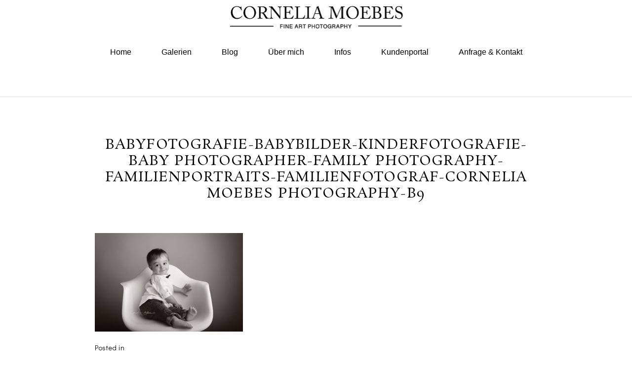

--- FILE ---
content_type: text/html; charset=UTF-8
request_url: http://www.corneliamoebes.ch/uncategorized/familienshooting-zum-ersten-geburtstag/attachment/babyfotografie-babybilder-kinderfotografie-baby-photographer-family-photography-familienportraits-familienfotograf-cornelia-moebes-photography-b9/
body_size: 9766
content:
<!DOCTYPE html>
<html class="pp-rendered pp-protecting-images" lang="en-US"
	prefix="og: https://ogp.me/ns#" ><!-- ProPhoto 7.7.16 -->
<head>
	
	<meta charset="UTF-8" />
	<meta http-equiv="X-UA-Compatible" content="IE=edge" />
	<meta name="description" content="Babyfotografie, Neugeborenenfotografie und Schwangerschaftsfotografie von Cornelia Moebes in Zug, Zürich, Luzern, Aargau und Umgebung. Ich freue mich Ihre unvergesslichen Momente festzuhalten, die Sie ein ganzes Leben begleiten werden. Babyfotografin, Babyfotos, Neugeborenenfotos," />
	<meta name="keywords" content="Babyfotografie, Babyfotos,  Neugeborenenfotografie, Neugeborenenfotos, Schwangerschaftsfotografie, Schwangerschaftsfotos, Zug, , Luzern, Zürich" />
	<meta property="og:site_name" content="Cornelia Möbes Fine-Art Photography" />
	<meta property="og:type" content="article" />
	<meta property="og:title" content="Babyfotografie-Babybilder-Kinderfotografie-baby photographer-family photography-Familienportraits-Familienfotograf-Cornelia Moebes Photography-B9" />
	<meta property="og:url" content="http://www.corneliamoebes.ch/uncategorized/familienshooting-zum-ersten-geburtstag/attachment/babyfotografie-babybilder-kinderfotografie-baby-photographer-family-photography-familienportraits-familienfotograf-cornelia-moebes-photography-b9/" />
	<meta property="og:description" content="Babyfotografie, Neugeborenenfotografie und Schwangerschaftsfotografie von Cornelia Moebes in Zug, Zürich, Luzern, Aargau und Umgebung. Ich freue mich Ihre unvergesslichen Momente festzuhalten, die Sie ein ganzes Leben begleiten werden. Babyfotografin, Babyfotos, Neugeborenenfotos," />
	<meta name="viewport" content="width=device-width,initial-scale=1" />
		<!-- All in One SEO 4.0.18 -->
		<title>Babyfotografie-Babybilder-Kinderfotografie-baby photographer-family photography-Familienportraits-Familienfotograf-Cornelia Moebes Photography-B9 | Cornelia Möbes Fine-Art Photography</title>
		<meta property="og:site_name" content="Cornelia Möbes Fine-Art Photography | Babyfotografie, Neugeborenenfotografie, Schwangerschaftsfotografie und Kinderfotografie von Cornelia Moebes" />
		<meta property="og:type" content="article" />
		<meta property="og:title" content="Babyfotografie-Babybilder-Kinderfotografie-baby photographer-family photography-Familienportraits-Familienfotograf-Cornelia Moebes Photography-B9 | Cornelia Möbes Fine-Art Photography" />
		<meta property="article:published_time" content="2019-01-29T10:14:31Z" />
		<meta property="article:modified_time" content="2019-01-29T10:15:49Z" />
		<meta property="twitter:card" content="summary" />
		<meta property="twitter:domain" content="www.corneliamoebes.ch" />
		<meta property="twitter:title" content="Babyfotografie-Babybilder-Kinderfotografie-baby photographer-family photography-Familienportraits-Familienfotograf-Cornelia Moebes Photography-B9 | Cornelia Möbes Fine-Art Photography" />
		<meta name="google" content="nositelinkssearchbox" />
		<script type="application/ld+json" class="aioseo-schema">
			{"@context":"https:\/\/schema.org","@graph":[{"@type":"WebSite","@id":"http:\/\/www.corneliamoebes.ch\/#website","url":"http:\/\/www.corneliamoebes.ch\/","name":"Cornelia M\u00f6bes Fine-Art Photography","description":"Babyfotografie, Neugeborenenfotografie, Schwangerschaftsfotografie und Kinderfotografie von Cornelia Moebes","publisher":{"@id":"http:\/\/www.corneliamoebes.ch\/#organization"}},{"@type":"Organization","@id":"http:\/\/www.corneliamoebes.ch\/#organization","name":"Cornelia M\u00f6bes Fine-Art Photography","url":"http:\/\/www.corneliamoebes.ch\/"},{"@type":"BreadcrumbList","@id":"http:\/\/www.corneliamoebes.ch\/uncategorized\/familienshooting-zum-ersten-geburtstag\/attachment\/babyfotografie-babybilder-kinderfotografie-baby-photographer-family-photography-familienportraits-familienfotograf-cornelia-moebes-photography-b9\/#breadcrumblist","itemListElement":[{"@type":"ListItem","@id":"http:\/\/www.corneliamoebes.ch\/#listItem","position":"1","item":{"@id":"http:\/\/www.corneliamoebes.ch\/#item","name":"Home","description":"Ihre Fine-Art und Portrait Fotografin in der Zentralschweiz Sie sind auf der Suche nach einer professionellen Fotografin im Raum Zug, Z\u00fcrich, Aargau, Luzern, Schwyz und Umgebung? Dann heisse ich Sie auf meiner Seite herzlich willkommen! Als Portrait- und Neugeborenenfotografin aus Leidenschaft habe ich mehrere internationale Auszeichnungen in verschiedenen Portr\u00e4tkategorien erhalten. Ich bin auf Portr\u00e4ts von [\u2026]","url":"http:\/\/www.corneliamoebes.ch\/"},"nextItem":"http:\/\/www.corneliamoebes.ch\/uncategorized\/familienshooting-zum-ersten-geburtstag\/attachment\/babyfotografie-babybilder-kinderfotografie-baby-photographer-family-photography-familienportraits-familienfotograf-cornelia-moebes-photography-b9\/#listItem"},{"@type":"ListItem","@id":"http:\/\/www.corneliamoebes.ch\/uncategorized\/familienshooting-zum-ersten-geburtstag\/attachment\/babyfotografie-babybilder-kinderfotografie-baby-photographer-family-photography-familienportraits-familienfotograf-cornelia-moebes-photography-b9\/#listItem","position":"2","item":{"@id":"http:\/\/www.corneliamoebes.ch\/uncategorized\/familienshooting-zum-ersten-geburtstag\/attachment\/babyfotografie-babybilder-kinderfotografie-baby-photographer-family-photography-familienportraits-familienfotograf-cornelia-moebes-photography-b9\/#item","name":"Babyfotografie-Babybilder-Kinderfotografie-baby photographer-family photography-Familienportraits-Familienfotograf-Cornelia Moebes Photography-B9","url":"http:\/\/www.corneliamoebes.ch\/uncategorized\/familienshooting-zum-ersten-geburtstag\/attachment\/babyfotografie-babybilder-kinderfotografie-baby-photographer-family-photography-familienportraits-familienfotograf-cornelia-moebes-photography-b9\/"},"previousItem":"http:\/\/www.corneliamoebes.ch\/#listItem"}]},{"@type":"Person","@id":"http:\/\/www.corneliamoebes.ch\/author\/admin\/#author","url":"http:\/\/www.corneliamoebes.ch\/author\/admin\/","name":"admin","image":{"@type":"ImageObject","@id":"http:\/\/www.corneliamoebes.ch\/uncategorized\/familienshooting-zum-ersten-geburtstag\/attachment\/babyfotografie-babybilder-kinderfotografie-baby-photographer-family-photography-familienportraits-familienfotograf-cornelia-moebes-photography-b9\/#authorImage","url":"http:\/\/2.gravatar.com\/avatar\/e77635801fc74d5f12327682af0e4205?s=96&d=mm&r=g","width":"96","height":"96","caption":"admin"}},{"@type":"ItemPage","@id":"http:\/\/www.corneliamoebes.ch\/uncategorized\/familienshooting-zum-ersten-geburtstag\/attachment\/babyfotografie-babybilder-kinderfotografie-baby-photographer-family-photography-familienportraits-familienfotograf-cornelia-moebes-photography-b9\/#itempage","url":"http:\/\/www.corneliamoebes.ch\/uncategorized\/familienshooting-zum-ersten-geburtstag\/attachment\/babyfotografie-babybilder-kinderfotografie-baby-photographer-family-photography-familienportraits-familienfotograf-cornelia-moebes-photography-b9\/","name":"Babyfotografie-Babybilder-Kinderfotografie-baby photographer-family photography-Familienportraits-Familienfotograf-Cornelia Moebes Photography-B9 | Cornelia M\u00f6bes Fine-Art Photography","inLanguage":"en-US","isPartOf":{"@id":"http:\/\/www.corneliamoebes.ch\/#website"},"breadcrumb":{"@id":"http:\/\/www.corneliamoebes.ch\/uncategorized\/familienshooting-zum-ersten-geburtstag\/attachment\/babyfotografie-babybilder-kinderfotografie-baby-photographer-family-photography-familienportraits-familienfotograf-cornelia-moebes-photography-b9\/#breadcrumblist"},"author":"http:\/\/www.corneliamoebes.ch\/uncategorized\/familienshooting-zum-ersten-geburtstag\/attachment\/babyfotografie-babybilder-kinderfotografie-baby-photographer-family-photography-familienportraits-familienfotograf-cornelia-moebes-photography-b9\/#author","creator":"http:\/\/www.corneliamoebes.ch\/uncategorized\/familienshooting-zum-ersten-geburtstag\/attachment\/babyfotografie-babybilder-kinderfotografie-baby-photographer-family-photography-familienportraits-familienfotograf-cornelia-moebes-photography-b9\/#author","datePublished":"2019-01-29T10:14:31+00:00","dateModified":"2019-01-29T10:15:49+00:00"}]}
		</script>
		<!-- All in One SEO -->

<link rel='dns-prefetch' href='//assets.pinterest.com' />
<link rel='dns-prefetch' href='//cdnjs.cloudflare.com' />
<link rel='dns-prefetch' href='//s.w.org' />
<link rel="alternate" type="application/rss+xml" title="Cornelia Möbes Fine-Art Photography &raquo; Babyfotografie-Babybilder-Kinderfotografie-baby photographer-family photography-Familienportraits-Familienfotograf-Cornelia Moebes Photography-B9 Comments Feed" href="http://www.corneliamoebes.ch/uncategorized/familienshooting-zum-ersten-geburtstag/attachment/babyfotografie-babybilder-kinderfotografie-baby-photographer-family-photography-familienportraits-familienfotograf-cornelia-moebes-photography-b9/feed/" />
		<script type="text/javascript">
			window._wpemojiSettings = {"baseUrl":"https:\/\/s.w.org\/images\/core\/emoji\/13.0.1\/72x72\/","ext":".png","svgUrl":"https:\/\/s.w.org\/images\/core\/emoji\/13.0.1\/svg\/","svgExt":".svg","source":{"concatemoji":"http:\/\/www.corneliamoebes.ch\/wp-includes\/js\/wp-emoji-release.min.js?ver=5.7.14"}};
			!function(e,a,t){var n,r,o,i=a.createElement("canvas"),p=i.getContext&&i.getContext("2d");function s(e,t){var a=String.fromCharCode;p.clearRect(0,0,i.width,i.height),p.fillText(a.apply(this,e),0,0);e=i.toDataURL();return p.clearRect(0,0,i.width,i.height),p.fillText(a.apply(this,t),0,0),e===i.toDataURL()}function c(e){var t=a.createElement("script");t.src=e,t.defer=t.type="text/javascript",a.getElementsByTagName("head")[0].appendChild(t)}for(o=Array("flag","emoji"),t.supports={everything:!0,everythingExceptFlag:!0},r=0;r<o.length;r++)t.supports[o[r]]=function(e){if(!p||!p.fillText)return!1;switch(p.textBaseline="top",p.font="600 32px Arial",e){case"flag":return s([127987,65039,8205,9895,65039],[127987,65039,8203,9895,65039])?!1:!s([55356,56826,55356,56819],[55356,56826,8203,55356,56819])&&!s([55356,57332,56128,56423,56128,56418,56128,56421,56128,56430,56128,56423,56128,56447],[55356,57332,8203,56128,56423,8203,56128,56418,8203,56128,56421,8203,56128,56430,8203,56128,56423,8203,56128,56447]);case"emoji":return!s([55357,56424,8205,55356,57212],[55357,56424,8203,55356,57212])}return!1}(o[r]),t.supports.everything=t.supports.everything&&t.supports[o[r]],"flag"!==o[r]&&(t.supports.everythingExceptFlag=t.supports.everythingExceptFlag&&t.supports[o[r]]);t.supports.everythingExceptFlag=t.supports.everythingExceptFlag&&!t.supports.flag,t.DOMReady=!1,t.readyCallback=function(){t.DOMReady=!0},t.supports.everything||(n=function(){t.readyCallback()},a.addEventListener?(a.addEventListener("DOMContentLoaded",n,!1),e.addEventListener("load",n,!1)):(e.attachEvent("onload",n),a.attachEvent("onreadystatechange",function(){"complete"===a.readyState&&t.readyCallback()})),(n=t.source||{}).concatemoji?c(n.concatemoji):n.wpemoji&&n.twemoji&&(c(n.twemoji),c(n.wpemoji)))}(window,document,window._wpemojiSettings);
		</script>
		<style type="text/css">
img.wp-smiley,
img.emoji {
	display: inline !important;
	border: none !important;
	box-shadow: none !important;
	height: 1em !important;
	width: 1em !important;
	margin: 0 .07em !important;
	vertical-align: -0.1em !important;
	background: none !important;
	padding: 0 !important;
}
</style>
	<link rel='stylesheet' id='pp-front-css-css'  href='http://www.corneliamoebes.ch/wp-content/themes/prophoto7/css/front.css?ver=7.7.16' type='text/css' media='all' />
<link rel='stylesheet' id='wp-block-library-css'  href='http://www.corneliamoebes.ch/wp-includes/css/dist/block-library/style.min.css?ver=5.7.14' type='text/css' media='all' />
<script type='text/javascript' src='http://www.corneliamoebes.ch/wp-includes/js/jquery/jquery.min.js?ver=3.5.1' id='jquery-core-js'></script>
<script type='text/javascript' src='http://www.corneliamoebes.ch/wp-includes/js/jquery/jquery-migrate.min.js?ver=3.3.2' id='jquery-migrate-js'></script>
<script type='text/javascript' src='https://cdnjs.cloudflare.com/ajax/libs/picturefill/3.0.1/picturefill.min.js?ver=3.0.1' id='picturefill-js'></script>
<link rel="https://api.w.org/" href="http://www.corneliamoebes.ch/wp-json/" /><link rel="alternate" type="application/json" href="http://www.corneliamoebes.ch/wp-json/wp/v2/media/8860" /><link rel="EditURI" type="application/rsd+xml" title="RSD" href="http://www.corneliamoebes.ch/xmlrpc.php?rsd" />
<link rel="wlwmanifest" type="application/wlwmanifest+xml" href="http://www.corneliamoebes.ch/wp-includes/wlwmanifest.xml" /> 
<meta name="generator" content="WordPress 5.7.14" />
<link rel='shortlink' href='http://www.corneliamoebes.ch/?p=8860' />
<link rel="alternate" type="application/json+oembed" href="http://www.corneliamoebes.ch/wp-json/oembed/1.0/embed?url=http%3A%2F%2Fwww.corneliamoebes.ch%2Funcategorized%2Ffamilienshooting-zum-ersten-geburtstag%2Fattachment%2Fbabyfotografie-babybilder-kinderfotografie-baby-photographer-family-photography-familienportraits-familienfotograf-cornelia-moebes-photography-b9%2F" />
<link rel="alternate" type="text/xml+oembed" href="http://www.corneliamoebes.ch/wp-json/oembed/1.0/embed?url=http%3A%2F%2Fwww.corneliamoebes.ch%2Funcategorized%2Ffamilienshooting-zum-ersten-geburtstag%2Fattachment%2Fbabyfotografie-babybilder-kinderfotografie-baby-photographer-family-photography-familienportraits-familienfotograf-cornelia-moebes-photography-b9%2F&#038;format=xml" />

	<link href="https://use.fontawesome.com/releases/v5.0.2/css/all.css" rel="stylesheet">
<script type="text/javascript">
window.PROPHOTO || (window.PROPHOTO = {});
window.PROPHOTO.imgProtection = {"level":"clicks"};
</script><script type="text/javascript">
window.PROPHOTO || (window.PROPHOTO = {});
window.PROPHOTO.designId = "fb7382d0-4154-4783-a75f-b888def926f8";
window.PROPHOTO.layoutId = "80b9ed7e-98b1-4e89-b6c1-95820532a191";
</script><link rel="stylesheet" href="http://www.corneliamoebes.ch/wp-content/uploads/pp/static/design-fb7382d0-4154-4783-a75f-b888def926f8-1598819810.css" /><link rel="stylesheet" href="http://www.corneliamoebes.ch/wp-content/uploads/pp/static/layout-80b9ed7e-98b1-4e89-b6c1-95820532a191-1598819810.css" /><link href="https://fonts.googleapis.com/css?family=Rosarivo|Rosarivo|Spinnaker|Pinyon+Script|Didact+Gothic|Rosarivo|Pinyon+Script|Spinnaker|Spinnaker|Rosarivo|Didact+Gothic|Didact+Gothic|Rosarivo|Rosarivo|Spinnaker" rel="stylesheet">
	<link rel="alternate" href="http://www.corneliamoebes.ch/feed/" type="application/rss+xml" title="Cornelia Möbes Fine-Art Photography Posts RSS feed"/>
	<link rel="pingback" href="http://www.corneliamoebes.ch/xmlrpc.php"/>
    
    </head>

<body id="body" class="attachment attachment-template-default single single-attachment postid-8860 attachmentid-8860 attachment-jpeg wp-embed-responsive thread-comments article-babyfotografie-babybilder-kinderfotografie-baby-photographer-family-photography-familienportraits-familienfotograf-cornelia-moebes-photography-b9 has-lazy-images css-uckxwz">
            <div id="fb-root"></div>
        <script>
        (function(d, s, id) {
            var js, fjs = d.getElementsByTagName(s)[0];
            if (d.getElementById(id)) return;
            js = d.createElement(s); js.id = id;
            js.src = "//connect.facebook.net/en_US/sdk.js#xfbml=1&version=v2.4";
            fjs.parentNode.insertBefore(js, fjs);
        }(document, 'script', 'facebook-jssdk'));
    </script>
    
    <script type="text/javascript">
        (function(d, ua) {
            var iOS = ua.match(/iP(ad|hone)/i) ? ' is-iOS' : '';
            d.body.className = d.body.className.replace('no-js','js') + iOS;
        }(document, window.navigator.userAgent));
    </script>

        <script>window.twttr = (function(d, s, id) {
        var js, fjs = d.getElementsByTagName(s)[0],
            t = window.twttr || {};
        if (d.getElementById(id)) return t;
        js = d.createElement(s);
        js.id = id;
        js.src = "https://platform.twitter.com/widgets.js";
        fjs.parentNode.insertBefore(js, fjs);
        t._e = [];
        t.ready = function(f) {
            t._e.push(f);
        };
        return t;
        }(document, "script", "twitter-wjs"));
    </script>
    
        <div class="pp-slideover pp-slideover--left"><div class="css-bwgewb own-css pp-block _64294f94-0c0a-433c-ac81-43f7a173ac8d" data-index="0"><div class="row no-gutters css-1w7ik8a pp-row _fc4cfdd7-7ca8-4b00-b8e5-12ec4b846011 _64294f94-0c0a-433c-ac81-43f7a173ac8d__row"><div class="pp-column _473ba5c3-5f05-4249-8894-1e2c1bb7bcf1 _64294f94-0c0a-433c-ac81-43f7a173ac8d__column _fc4cfdd7-7ca8-4b00-b8e5-12ec4b846011__column col-xs-12 col-sm-12 col-md-12 col-lg-12"><div class="css-1idj3bk pp-column__inner _473ba5c3-5f05-4249-8894-1e2c1bb7bcf1__inner _64294f94-0c0a-433c-ac81-43f7a173ac8d__column__inner _fc4cfdd7-7ca8-4b00-b8e5-12ec4b846011__column__inner"><div data-id="ece9deb9-0247-47f1-86c2-9ada2388173a" data-vertical-offset="" class="pp-module _ece9deb9-0247-47f1-86c2-9ada2388173a _64294f94-0c0a-433c-ac81-43f7a173ac8d__module _fc4cfdd7-7ca8-4b00-b8e5-12ec4b846011__module _473ba5c3-5f05-4249-8894-1e2c1bb7bcf1__module css-7k4613 pp-module--menu"><nav class="pp-menu pp-menu--vertical _ece9deb9-0247-47f1-86c2-9ada2388173a css-46lqmn"><ul class="pp-menu-items"><li class="_b3b67bc1-eaef-4326-a19f-49770def93ce pp-menu-item--home pp-menu-item"><a href="http://www.corneliamoebes.ch/" target="_self">Home</a></li><li class="_271d193e-7f61-4899-8ccf-69592230ae6c pp-menu-item--custom-text pp-menu-item has-children"><span>Galerien</span><ul class="pp-menu-items"><li class="_5adbe016-1121-4904-b07c-7ca2deebb644 pp-menu-item--gallery pp-menu-item"><a href="http://www.corneliamoebes.ch/?p=7185">Maternity / Babybauch</a></li><li class="_7883f4ac-a180-48c4-93f7-523327c1b09a pp-menu-item--gallery pp-menu-item"><a href="http://www.corneliamoebes.ch/?p=7184">Newborn / Neugeborene &amp; Babies</a></li><li class="_4cedd4bc-370c-4ff4-acc8-6b4a675f4788 pp-menu-item--gallery pp-menu-item"><a href="http://www.corneliamoebes.ch/?p=7186">Kids &amp; Teens</a></li><li class="_e8713a5b-1f8f-4e8e-a68a-3ab1b5c560cf pp-menu-item--gallery pp-menu-item"><a href="http://www.corneliamoebes.ch/?p=7655">Portrait &amp; Beauty</a></li><li class="_ffb60f05-cc80-4377-8ac0-33da6443295a pp-menu-item--gallery pp-menu-item"><a href="http://www.corneliamoebes.ch/?p=8631">Family / Familie</a></li></ul></li><li class="_0836ce89-d013-470a-94f9-38b16a5be1d2 pp-menu-item--blog pp-menu-item"><a href="http://www.corneliamoebes.ch/blog/" target="_self">Blog</a></li><li class="_f69bf73d-34b2-4612-b73a-3c2ab0caee28 pp-menu-item--page pp-menu-item"><a href="http://www.corneliamoebes.ch/uber-mich-2/" target="_self">Über mich</a></li><li class="_20d75726-13f0-4633-82a0-c71d8385abf6 pp-menu-item--custom-text pp-menu-item has-children"><span>Infos</span><ul class="pp-menu-items"><li class="_c4108747-3a52-4e58-9e6a-b2437b641693 pp-menu-item--page pp-menu-item"><a href="http://www.corneliamoebes.ch/shooting-info-schwangerschaft-baby-1-geburtstag/" target="_self">Shooting Info – Schwangerschaft</a></li><li class="_d8911b27-6874-423f-b267-2a2aeab3acb2 pp-menu-item--page pp-menu-item"><a href="http://www.corneliamoebes.ch/shooting-info-neugeborene/" target="_self">Shooting Info – Newborn &amp; Baby</a></li><li class="_6413f6b9-31af-48cf-8f78-89b5e5bbb1a7 pp-menu-item--page pp-menu-item"><a href="http://www.corneliamoebes.ch/shooting-info-neugeborene-2/" target="_self">Shooting Info – Portrait &amp; Beauty</a></li></ul></li><li class="_8438f54a-f08b-4b37-adb1-2106b549c5fe pp-menu-item--page pp-menu-item"><a href="http://www.corneliamoebes.ch/kundenportal/" target="_self">Kundenportal</a></li><li class="_872a3f6b-7d91-4a4b-8b9f-9855940c433d pp-menu-item--page pp-menu-item"><a href="http://www.corneliamoebes.ch/kontakt/" target="_self">Anfrage &amp; Kontakt</a></li></ul></nav></div></div><style class="entity-custom-css"></style></div><style class="entity-custom-css"></style></div><style class="entity-custom-css"></style></div></div><span class="pp-hamburger css-1wghht pp-hamburger--left"><span data-tile-id="06882337-a7d7-4640-b619-79b61643fa07" class="css-14bkpnd pp-tile own-css _06882337-a7d7-4640-b619-79b61643fa07"><span class="_bozzetto-hesp-4get-bind-counteragent pp-tile__layer pp-tile__layer--shape css-11ltcy1"><span class="pp-tile__layer__inner"></span></span><span class="_workflow-bang-4tog-bise-middleweight pp-tile__layer pp-tile__layer--shape css-7tlxoc"><span class="pp-tile__layer__inner"></span></span><span class="_hawkshaw-folk-4edh-alms-bowstringing pp-tile__layer pp-tile__layer--shape css-1c8gtfd"><span class="pp-tile__layer__inner"></span></span><span class="_kangaroo-bump-4bum-acyl-kettlestitch pp-tile__layer pp-tile__layer--shape css-56czpe"><span class="pp-tile__layer__inner"></span></span></span></span><div class="pp-layout _80b9ed7e-98b1-4e89-b6c1-95820532a191"><div class="pp-block-wrap"><div class="css-l6h4ne own-css pp-block _b21ed61a-fc55-43ad-89f2-6d64485cb032" data-index="0"><div class="row no-gutters css-shj9hk pp-row _bec0528a-126f-4cc6-bc7a-da81c91b59a2 _b21ed61a-fc55-43ad-89f2-6d64485cb032__row"><div class="pp-column _ad514e86-bb21-4cfc-b6e9-6bfe5b6ed905 _b21ed61a-fc55-43ad-89f2-6d64485cb032__column _bec0528a-126f-4cc6-bc7a-da81c91b59a2__column col-xs-12 col-sm-12 col-md-12 col-lg-12"><div class="css-1lyiv5p pp-column__inner _ad514e86-bb21-4cfc-b6e9-6bfe5b6ed905__inner _b21ed61a-fc55-43ad-89f2-6d64485cb032__column__inner _bec0528a-126f-4cc6-bc7a-da81c91b59a2__column__inner"><div data-id="5d4aa5ae-7744-44cf-9501-998cf848c572" data-vertical-offset="" class="pp-module _5d4aa5ae-7744-44cf-9501-998cf848c572 _b21ed61a-fc55-43ad-89f2-6d64485cb032__module _bec0528a-126f-4cc6-bc7a-da81c91b59a2__module _ad514e86-bb21-4cfc-b6e9-6bfe5b6ed905__module css-1smx4vg pp-module--graphic"><section class="css-r6nnrt pp-graphics"><div class="pp-graphic" style="max-width:370.5px;width:100%"><a href="http://www.corneliamoebes.ch/" target="_self"><img alt="" class="" src="http://www.corneliamoebes.ch/wp-content/uploads/2019/01/Logo-Cornelia-Moebes-Photography.jpg" srcset="http://www.corneliamoebes.ch/wp-content/uploads/2019/01/Logo-Cornelia-Moebes-Photography%28pp_w480_h88%29.jpg 480w, http://www.corneliamoebes.ch/wp-content/uploads/2019/01/Logo-Cornelia-Moebes-Photography.jpg 741w" data-pfsrcset="http://www.corneliamoebes.ch/wp-content/uploads/2019/01/Logo-Cornelia-Moebes-Photography%28pp_w480_h88%29.jpg 480w, http://www.corneliamoebes.ch/wp-content/uploads/2019/01/Logo-Cornelia-Moebes-Photography.jpg 741w" sizes="(max-width: 741px) 100vw, 741px" /></a></div></section></div></div><style class="entity-custom-css"></style></div><style class="entity-custom-css"></style></div><div class="row no-gutters css-shj9hk pp-row _e5377774-163d-4d14-b506-6de602b967f8 _b21ed61a-fc55-43ad-89f2-6d64485cb032__row"><div class="pp-column _68deafda-130d-4c80-a380-f67d476c036c _b21ed61a-fc55-43ad-89f2-6d64485cb032__column _e5377774-163d-4d14-b506-6de602b967f8__column col-xs-12 col-sm-12 col-md-12 col-lg-12"><div class="css-117xiqs pp-column__inner _68deafda-130d-4c80-a380-f67d476c036c__inner _b21ed61a-fc55-43ad-89f2-6d64485cb032__column__inner _e5377774-163d-4d14-b506-6de602b967f8__column__inner"><div data-id="cb0bd6c1-ac53-4c07-b1f8-f9a0129f3bfb" data-vertical-offset="" class="pp-module _cb0bd6c1-ac53-4c07-b1f8-f9a0129f3bfb _b21ed61a-fc55-43ad-89f2-6d64485cb032__module _e5377774-163d-4d14-b506-6de602b967f8__module _68deafda-130d-4c80-a380-f67d476c036c__module css-1jlib13 pp-module--menu"><nav class="pp-menu pp-menu--horizontal _cb0bd6c1-ac53-4c07-b1f8-f9a0129f3bfb css-1jzxqxi"><ul class="pp-menu-items"><li class="_b3b67bc1-eaef-4326-a19f-49770def93ce pp-menu-item--home pp-menu-item"><a href="http://www.corneliamoebes.ch/" target="_self">Home</a></li><li class="_271d193e-7f61-4899-8ccf-69592230ae6c pp-menu-item--custom-text pp-menu-item has-children"><span>Galerien</span><ul class="pp-menu-items"><li class="_5adbe016-1121-4904-b07c-7ca2deebb644 pp-menu-item--gallery pp-menu-item"><a href="http://www.corneliamoebes.ch/?p=7185">Maternity / Babybauch</a></li><li class="_7883f4ac-a180-48c4-93f7-523327c1b09a pp-menu-item--gallery pp-menu-item"><a href="http://www.corneliamoebes.ch/?p=7184">Newborn / Neugeborene &amp; Babies</a></li><li class="_4cedd4bc-370c-4ff4-acc8-6b4a675f4788 pp-menu-item--gallery pp-menu-item"><a href="http://www.corneliamoebes.ch/?p=7186">Kids &amp; Teens</a></li><li class="_e8713a5b-1f8f-4e8e-a68a-3ab1b5c560cf pp-menu-item--gallery pp-menu-item"><a href="http://www.corneliamoebes.ch/?p=7655">Portrait &amp; Beauty</a></li><li class="_ffb60f05-cc80-4377-8ac0-33da6443295a pp-menu-item--gallery pp-menu-item"><a href="http://www.corneliamoebes.ch/?p=8631">Family / Familie</a></li></ul></li><li class="_0836ce89-d013-470a-94f9-38b16a5be1d2 pp-menu-item--blog pp-menu-item"><a href="http://www.corneliamoebes.ch/blog/" target="_self">Blog</a></li><li class="_f69bf73d-34b2-4612-b73a-3c2ab0caee28 pp-menu-item--page pp-menu-item"><a href="http://www.corneliamoebes.ch/uber-mich-2/" target="_self">Über mich</a></li><li class="_20d75726-13f0-4633-82a0-c71d8385abf6 pp-menu-item--custom-text pp-menu-item has-children"><span>Infos</span><ul class="pp-menu-items"><li class="_c4108747-3a52-4e58-9e6a-b2437b641693 pp-menu-item--page pp-menu-item"><a href="http://www.corneliamoebes.ch/shooting-info-schwangerschaft-baby-1-geburtstag/" target="_self">Shooting Info – Schwangerschaft</a></li><li class="_d8911b27-6874-423f-b267-2a2aeab3acb2 pp-menu-item--page pp-menu-item"><a href="http://www.corneliamoebes.ch/shooting-info-neugeborene/" target="_self">Shooting Info – Newborn &amp; Baby</a></li><li class="_6413f6b9-31af-48cf-8f78-89b5e5bbb1a7 pp-menu-item--page pp-menu-item"><a href="http://www.corneliamoebes.ch/shooting-info-neugeborene-2/" target="_self">Shooting Info – Portrait &amp; Beauty</a></li></ul></li><li class="_8438f54a-f08b-4b37-adb1-2106b549c5fe pp-menu-item--page pp-menu-item"><a href="http://www.corneliamoebes.ch/kundenportal/" target="_self">Kundenportal</a></li><li class="_872a3f6b-7d91-4a4b-8b9f-9855940c433d pp-menu-item--page pp-menu-item"><a href="http://www.corneliamoebes.ch/kontakt/" target="_self">Anfrage &amp; Kontakt</a></li></ul></nav></div></div><style class="entity-custom-css"></style></div><style class="entity-custom-css"></style></div><style class="entity-custom-css"></style></div><div class="css-umr6fz own-css pp-block _74d65add-cb72-4e1c-8b73-508afb79b66c" data-index="0"><div class="row no-gutters css-shj9hk pp-row _d7a2c587-f6d8-41ac-a755-133cc6cbffb9 _74d65add-cb72-4e1c-8b73-508afb79b66c__row"><div class="pp-column _5136d012-d110-4a3d-9b3b-9a022952d3c1 _74d65add-cb72-4e1c-8b73-508afb79b66c__column _d7a2c587-f6d8-41ac-a755-133cc6cbffb9__column col-xs-12 col-sm-12 col-md-12 col-lg-12"><div class="css-1lm28ej pp-column__inner _5136d012-d110-4a3d-9b3b-9a022952d3c1__inner _74d65add-cb72-4e1c-8b73-508afb79b66c__column__inner _d7a2c587-f6d8-41ac-a755-133cc6cbffb9__column__inner"></div><style class="entity-custom-css"></style></div><style class="entity-custom-css"></style></div><style class="entity-custom-css"></style></div><div class="css-11wfhhm own-css pp-block _59e51ad6-209f-4d97-ae1f-cfbfb98c822a" data-index="0"><div class="row no-gutters css-shj9hk pp-row _660708be-7e7f-405e-b871-ad7f98f44ed1 _59e51ad6-209f-4d97-ae1f-cfbfb98c822a__row"><div class="pp-column _46b6a0e8-518e-4acb-954c-bb06924a6761 _59e51ad6-209f-4d97-ae1f-cfbfb98c822a__column _660708be-7e7f-405e-b871-ad7f98f44ed1__column col-xs-12 col-sm-12 col-md-12 col-lg-12"><div class="css-1lm28ej pp-column__inner _46b6a0e8-518e-4acb-954c-bb06924a6761__inner _59e51ad6-209f-4d97-ae1f-cfbfb98c822a__column__inner _660708be-7e7f-405e-b871-ad7f98f44ed1__column__inner"><div data-vertical-offset="" class="pp-module _48fb78c0-8c8a-474c-997e-a33b9445764b _59e51ad6-209f-4d97-ae1f-cfbfb98c822a__module _660708be-7e7f-405e-b871-ad7f98f44ed1__module _46b6a0e8-518e-4acb-954c-bb06924a6761__module css-15b4ekb pp-module--wordpress-content"><div class="wrap css-1avrm67"><article id="article-8860" class="no-tags post-8860 attachment type-attachment status-inherit hentry"><div class="article-wrap"><div class="article-wrap-inner"><div class="article-header "><span class="article-date article-meta-item"><time class="updated undefined" datetime="2019-01-29">Tuesday, January 29, 2019</time></span><div class="article-title-wrap"><h1 class="article-title entry-title fonts-c80868b2-1101-4d22-84a3-2d36e520111f">Babyfotografie-Babybilder-Kinderfotografie-baby photographer-family photography-Familienportraits-Familienfotograf-Cornelia Moebes Photography-B9</h1></div><div class="article-meta article-meta-top undefined"><span class="article-meta-item article-category-list">Posted in </span></div></div><div class="article-content article-content--full"><p class="attachment"><img width="300" height="200" src="http://www.corneliamoebes.ch/wp-content/uploads/2019/01/29-8851-post/Babyfotografie-Babybilder-Kinderfotografie-baby-photographer-family-photography-Familienportraits-Familienfotograf-Cornelia-Moebes-Photography-B9-300x200.jpg" class="attachment-medium size-medium" alt="Babyshooting Babyfotografie Babybilder Kinderfotografie 1. Geburtstag Portrait Cornelia Moebes Photography" loading="lazy" srcset="http://www.corneliamoebes.ch/wp-content/uploads/2019/01/29-8851-post/Babyfotografie-Babybilder-Kinderfotografie-baby-photographer-family-photography-Familienportraits-Familienfotograf-Cornelia-Moebes-Photography-B9-300x200.jpg 300w,http://www.corneliamoebes.ch/wp-content/uploads/2019/01/29-8851-post/Babyfotografie-Babybilder-Kinderfotografie-baby-photographer-family-photography-Familienportraits-Familienfotograf-Cornelia-Moebes-Photography-B9-768x512.jpg 768w,http://www.corneliamoebes.ch/wp-content/uploads/2019/01/29-8851-post/Babyfotografie-Babybilder-Kinderfotografie-baby-photographer-family-photography-Familienportraits-Familienfotograf-Cornelia-Moebes-Photography-B9-50x33.jpg 50w,http://www.corneliamoebes.ch/wp-content/uploads/2019/01/29-8851-post/Babyfotografie-Babybilder-Kinderfotografie-baby-photographer-family-photography-Familienportraits-Familienfotograf-Cornelia-Moebes-Photography-B9-600x400.jpg 600w,http://www.corneliamoebes.ch/wp-content/uploads/2019/01/29-8851-post/Babyfotografie-Babybilder-Kinderfotografie-baby-photographer-family-photography-Familienportraits-Familienfotograf-Cornelia-Moebes-Photography-B9.jpg 1000w" sizes="(max-width: 300px) 100vw, 300px"></p>
</div><div class="article-meta article-meta-bottom undefined"><span class="article-meta-item article-category-list">Posted in </span></div><div class="css-1wlfk29 article-comments entry-comments accepting-comments no-comments"><div class="article-comments-header"><div class="comments-count css-iv623v">0 comments</div></div><div class="article-comments-inner"><div class="cmt-f-wrap cmt-f-is-not-active">
	<form action="http://www.corneliamoebes.ch/wp-comments-post.php" data-article-url="http://www.corneliamoebes.ch/uncategorized/familienshooting-zum-ersten-geburtstag/attachment/babyfotografie-babybilder-kinderfotografie-baby-photographer-family-photography-familienportraits-familienfotograf-cornelia-moebes-photography-b9/" method="post">

		<div class="cmt-f-text-wrap">
			<span class="cmt-f-text-placeholder fonts-cf993867-5f5a-46a2-9bba-7ad5565f76a5" data-reply-text="">Add a comment...</span>
			<div class="cmt-f-field cmt-f-text fonts-cf993867-5f5a-46a2-9bba-7ad5565f76a5" contenteditable="true" data-valid-if="not-empty"></div>
			<textarea type="hidden" class="cmt-f-text-textarea" name="comment"></textarea>
		</div>

		<div class="cmt-f-misc-wrap">

		
			<p class="cmt-f-notes fonts-cf993867-5f5a-46a2-9bba-7ad5565f76a5">
				Your email is <em>never&lt;\/em&gt; published or shared. Required fields are marked *			</em></p>

			<div class="row">
				<div class="cmt-f-name col-md-4">
					<input class="cmt-f-field fonts-cf993867-5f5a-46a2-9bba-7ad5565f76a5" name="author" type="text" value="" size="40" maxlength="60" data-valid-if="not-empty" placeholder="Name*">
				</div>

				<div class="cmt-f-email col-md-4">
					<input class="cmt-f-field fonts-cf993867-5f5a-46a2-9bba-7ad5565f76a5" name="email" type="email" value="" size="40" maxlength="60" data-valid-if="email" placeholder="Email*">
				</div>

				<div class="cmt-f-url col-md-4">
					<input class="cmt-f-field fonts-cf993867-5f5a-46a2-9bba-7ad5565f76a5" name="url" type="url" value="" size="40" maxlength="60" placeholder="Website">
				</div>

				
			</div>


		
			<div class="cmt-f-error" data-msg="There was an error submitting your comment.  Please try again.">
				<span></span>
			</div>

			<button class="cmt-f-submit fonts-cf993867-5f5a-46a2-9bba-7ad5565f76a5" type="submit">Post Comment</button>
			<input type="hidden" name="comment_post_ID" value="8860" class="nr-hidden hidden-input-for-comment_post_id">			<input type="hidden" name="comment_parent" value="0" class="cmt-f-parent">
			
		</div>

	</form>
</div>
<div class="comments-body-wrap"><div class="comments-body" data-comment-order="asc"><ul class="comments-body-inner"></ul></div></div></div></div></div><div class="article-footer"></div></div></article><div class="pp-post-navigation"><div class="adjacent-post-links fonts-5e0544c4-5c8f-4366-b0cc-b8948ce114ef"><div class="prev-post-link-wrap"><span class="meta-nav">«</span> <a href="http://www.corneliamoebes.ch/uncategorized/familienshooting-zum-ersten-geburtstag/" rel="prev">Familienshooting zum ersten Geburtstag</a></div></div></div></div></div></div><style class="entity-custom-css"></style></div><style class="entity-custom-css"></style></div><style class="entity-custom-css">.pp-rendered ._59e51ad6-209f-4d97-ae1f-cfbfb98c822a { word-wrap: break-word;}</style></div><div class="css-1ngpy6i own-css pp-block _35c4c801-b6d8-4101-9218-e4d4f951e3a8" data-index="0"><div class="row no-gutters css-npdqoq pp-row _3f111a97-fe5f-4b65-9e6f-f8540d3e2056 _35c4c801-b6d8-4101-9218-e4d4f951e3a8__row"><div class="pp-column _3336274b-be13-4fe4-9ed3-c7b051a8b358 _35c4c801-b6d8-4101-9218-e4d4f951e3a8__column _3f111a97-fe5f-4b65-9e6f-f8540d3e2056__column col-xs-12 col-sm-6 col-md-3 col-lg-3"><div class="css-89n01j pp-column__inner _3336274b-be13-4fe4-9ed3-c7b051a8b358__inner _35c4c801-b6d8-4101-9218-e4d4f951e3a8__column__inner _3f111a97-fe5f-4b65-9e6f-f8540d3e2056__column__inner"><div data-id="2107a556-387e-41a2-925f-71bb9db25b3b" data-vertical-offset="" class="pp-module _2107a556-387e-41a2-925f-71bb9db25b3b _35c4c801-b6d8-4101-9218-e4d4f951e3a8__module _3f111a97-fe5f-4b65-9e6f-f8540d3e2056__module _3336274b-be13-4fe4-9ed3-c7b051a8b358__module css-1dm4jtw pp-module--text pp-module--is-dynamic"><div class="pp-text-module-body"><div><h3>MagazinE</h3><p>(coming soon) </p></div></div></div><div data-id="286b228a-63b9-4af7-abd3-32d84b5a2075" data-vertical-offset="" class="pp-module _286b228a-63b9-4af7-abd3-32d84b5a2075 _35c4c801-b6d8-4101-9218-e4d4f951e3a8__module _3f111a97-fe5f-4b65-9e6f-f8540d3e2056__module _3336274b-be13-4fe4-9ed3-c7b051a8b358__module css-18g9f2o pp-module--graphic"><section class="css-17bquuh pp-graphics"><div class="pp-graphic" style="max-width:2550px;width:100%"><img alt="" class="" src="http://www.corneliamoebes.ch/wp-content/uploads/2019/02/1-Magazine-FRONT-COVER%28pp_w1600_h2070%29.jpg" srcset="http://www.corneliamoebes.ch/wp-content/uploads/2019/02/1-Magazine-FRONT-COVER%28pp_w480_h621%29.jpg 480w, http://www.corneliamoebes.ch/wp-content/uploads/2019/02/1-Magazine-FRONT-COVER%28pp_w768_h993%29.jpg 768w, http://www.corneliamoebes.ch/wp-content/uploads/2019/02/1-Magazine-FRONT-COVER%28pp_w992_h1283%29.jpg 992w, http://www.corneliamoebes.ch/wp-content/uploads/2019/02/1-Magazine-FRONT-COVER%28pp_w1200_h1552%29.jpg 1200w, http://www.corneliamoebes.ch/wp-content/uploads/2019/02/1-Magazine-FRONT-COVER%28pp_w1600_h2070%29.jpg 1600w, http://www.corneliamoebes.ch/wp-content/uploads/2019/02/1-Magazine-FRONT-COVER.jpg 2550w" data-pfsrcset="http://www.corneliamoebes.ch/wp-content/uploads/2019/02/1-Magazine-FRONT-COVER%28pp_w480_h621%29.jpg 480w, http://www.corneliamoebes.ch/wp-content/uploads/2019/02/1-Magazine-FRONT-COVER%28pp_w768_h993%29.jpg 768w, http://www.corneliamoebes.ch/wp-content/uploads/2019/02/1-Magazine-FRONT-COVER%28pp_w992_h1283%29.jpg 992w, http://www.corneliamoebes.ch/wp-content/uploads/2019/02/1-Magazine-FRONT-COVER%28pp_w1200_h1552%29.jpg 1200w, http://www.corneliamoebes.ch/wp-content/uploads/2019/02/1-Magazine-FRONT-COVER%28pp_w1600_h2070%29.jpg 1600w, http://www.corneliamoebes.ch/wp-content/uploads/2019/02/1-Magazine-FRONT-COVER.jpg 2550w" sizes="(max-width: 2550px) 100vw, 2550px" /></div></section></div></div><style class="entity-custom-css"></style></div><div class="pp-column _a9a12a64-959f-434a-afd3-d4e1af3c389e _35c4c801-b6d8-4101-9218-e4d4f951e3a8__column _3f111a97-fe5f-4b65-9e6f-f8540d3e2056__column col-xs-12 col-sm-6 col-md-3 col-lg-3"><div class="css-89n01j pp-column__inner _a9a12a64-959f-434a-afd3-d4e1af3c389e__inner _35c4c801-b6d8-4101-9218-e4d4f951e3a8__column__inner _3f111a97-fe5f-4b65-9e6f-f8540d3e2056__column__inner"><div data-id="bfdb49ce-6df8-4b1e-b564-08a005aa88bb" data-vertical-offset="" class="pp-module _bfdb49ce-6df8-4b1e-b564-08a005aa88bb _35c4c801-b6d8-4101-9218-e4d4f951e3a8__module _3f111a97-fe5f-4b65-9e6f-f8540d3e2056__module _a9a12a64-959f-434a-afd3-d4e1af3c389e__module css-1dm4jtw pp-module--text pp-module--is-dynamic"><div class="pp-text-module-body"><div><h3>Neu auf Instagram</h3></div></div></div><div data-vertical-offset="" class="pp-module _d7959f82-5e23-415d-889e-12bb453c511d _35c4c801-b6d8-4101-9218-e4d4f951e3a8__module _3f111a97-fe5f-4b65-9e6f-f8540d3e2056__module _a9a12a64-959f-434a-afd3-d4e1af3c389e__module css-d16vax pp-module--grid"><div class="pp-grid-wrap grids-c687467e-d0f3-42da-b51a-3d0a8bf446e0 _c687467e-d0f3-42da-b51a-3d0a8bf446e0"><script type="application/json">{"itemIdealWidth":{"amount":50,"unit":"px"},"moduleType":"grid","itemMinWidth":{"amount":5,"unit":"px"},"showOptionalText":false,"layout":"cropped","excludedCategoryIds":[],"style":"c687467e-d0f3-42da-b51a-3d0a8bf446e0","itemMaxWidth":{"amount":94,"unit":"px"},"maxCols":{"amount":3,"unit":""},"categoryId":"","type":"instagram","selectedImageCollectionIds":[],"numItems":{"amount":12,"unit":""},"gutter":{"amount":1,"unit":"px"},"cropRatio":"1:1","selectedPostIds":[],"itemStyle":"text-below","titleFontClass":"","textFontClass":"","imageInset":0,"imageBorderWidth":0,"rolloverEffect":"fade","id":"d7959f82-5e23-415d-889e-12bb453c511d","crop":1,"items":[]}</script></div></div></div><style class="entity-custom-css"></style></div><div class="pp-column _1da9c4a7-00d2-46b7-b548-7b171edd23bb _35c4c801-b6d8-4101-9218-e4d4f951e3a8__column _3f111a97-fe5f-4b65-9e6f-f8540d3e2056__column col-xs-12 col-sm-6 col-md-3 col-lg-3"><div class="css-89n01j pp-column__inner _1da9c4a7-00d2-46b7-b548-7b171edd23bb__inner _35c4c801-b6d8-4101-9218-e4d4f951e3a8__column__inner _3f111a97-fe5f-4b65-9e6f-f8540d3e2056__column__inner"></div><style class="entity-custom-css"></style></div><div class="pp-column _4a5ad348-f5de-4547-a2ce-7052103993c3 _35c4c801-b6d8-4101-9218-e4d4f951e3a8__column _3f111a97-fe5f-4b65-9e6f-f8540d3e2056__column col-xs-12 col-sm-6 col-md-3 col-lg-3"><div class="css-1idj3bk pp-column__inner _4a5ad348-f5de-4547-a2ce-7052103993c3__inner _35c4c801-b6d8-4101-9218-e4d4f951e3a8__column__inner _3f111a97-fe5f-4b65-9e6f-f8540d3e2056__column__inner"></div><style class="entity-custom-css"></style></div><style class="entity-custom-css"></style></div><div class="row no-gutters css-npdqoq pp-row _414f4dff-5676-4216-8d32-5db6670c1e5c _35c4c801-b6d8-4101-9218-e4d4f951e3a8__row"><div class="pp-column _be768148-a10e-4b50-8c09-582d4dea20dc _35c4c801-b6d8-4101-9218-e4d4f951e3a8__column _414f4dff-5676-4216-8d32-5db6670c1e5c__column col-xs-12 col-sm-12 col-md-12 col-lg-12"><div class="css-1lm28ej pp-column__inner _be768148-a10e-4b50-8c09-582d4dea20dc__inner _35c4c801-b6d8-4101-9218-e4d4f951e3a8__column__inner _414f4dff-5676-4216-8d32-5db6670c1e5c__column__inner"><div data-id="8047dabe-5d76-4d29-b8d2-d6f213e00f89" data-vertical-offset="" class="pp-module _8047dabe-5d76-4d29-b8d2-d6f213e00f89 _35c4c801-b6d8-4101-9218-e4d4f951e3a8__module _414f4dff-5676-4216-8d32-5db6670c1e5c__module _be768148-a10e-4b50-8c09-582d4dea20dc__module css-c89ksi pp-module--graphic"><section class="css-3ze4sa pp-graphics"><div class="pp-graphic" style="max-width:145px;width:31.769662921348317%"><img alt="" class="" src="http://www.corneliamoebes.ch/wp-content/uploads/pp/images/1524664943-banner1.png" sizes="(max-width: 145px) 100vw, 145px" /></div><div class="pp-graphic" style="max-width:300px;width:65.73033707865169%"><img alt="" class="" src="http://www.corneliamoebes.ch/wp-content/uploads/pp/images/1524664948-banner2.png" sizes="(max-width: 300px) 100vw, 300px" /></div></section></div><div data-id="b7783a75-ada9-4908-ac6c-15c2c8451d3a" data-vertical-offset="" class="pp-module _b7783a75-ada9-4908-ac6c-15c2c8451d3a _35c4c801-b6d8-4101-9218-e4d4f951e3a8__module _414f4dff-5676-4216-8d32-5db6670c1e5c__module _be768148-a10e-4b50-8c09-582d4dea20dc__module css-vc69fu pp-module--text pp-module--is-dynamic"><div class="pp-text-module-body"><div><p><a href="http://www.corneliamoebes.ch/impressum" target="_blank">Impressum</a>     |    <a href="http://www.corneliamoebes.ch/agb-terms-and-conditions" target="_blank">AGB</a> </p></div></div></div></div><style class="entity-custom-css"></style></div><style class="entity-custom-css"></style></div><style class="entity-custom-css"></style></div></div><style class="entity-custom-css"></style><div class="copyright-footer css-lnpijr"><p id="user-copyright">
    &copy; 2026 Cornelia Möbes Fine-Art Photography<span class="pipe">|</span><a href="https://pro.photo" title="P7 Photo Blog">ProPhoto Blog Template</a></p>
</div></div>
    <script>
  (function(i,s,o,g,r,a,m){i['GoogleAnalyticsObject']=r;i[r]=i[r]||function(){(i[r].q=i[r].q||[]).push(arguments)},i[r].l=1*new Date();a=s.createElement(o), m=s.getElementsByTagName(o)[0];a.async=1;a.src=g;m.parentNode.insertBefore(a,m)})(window,document,'script','//www.google-analytics.com/analytics.js','ga');

  ga('create', 'UA-47812982-1', 'auto');
  ga('send', 'pageview');

</script>
    <script>
      window.PROPHOTO = window.PROPHOTO || {};
      PROPHOTO.env = {"siteURL":"http:\/\/www.corneliamoebes.ch","wpURL":"http:\/\/www.corneliamoebes.ch","themeURL":"http:\/\/www.corneliamoebes.ch\/wp-content\/themes\/prophoto7","ajaxURL":"http:\/\/www.corneliamoebes.ch\/wp-admin\/admin-ajax.php","uploadURL":"http:\/\/www.corneliamoebes.ch\/wp-content\/uploads\/","isDev":false,"version":"7.7.16","stateVersion":"1.29.0","wpVersionInt":5714,"customizerUrl":"http:\/\/www.corneliamoebes.ch\/wp-admin\/admin.php?page=pp-customizer","hasStaticFrontPage":true,"siteName":"Cornelia M\u00f6bes Fine-Art Photography","ppApiURL":"https:\/\/api.pro.photo","p6Installed":false,"imagickInstalled":true,"woocommerceInstalled":false,"isBlockEditor":false};
            PROPHOTO.moduleTransitionInitDelay = 2000;
          </script>
    <script type='text/javascript' src='https://assets.pinterest.com/js/pinit.js?ver=¯_(ツ)_/¯' id='pinit-js'></script>
<script type='text/javascript' src='http://www.corneliamoebes.ch/wp-includes/js/underscore.min.js?ver=1.8.3' id='underscore-js'></script>
<script type='text/javascript' src='http://www.corneliamoebes.ch/wp-includes/js/backbone.min.js?ver=1.4.0' id='backbone-js'></script>
<script type='text/javascript' id='prophoto.front-js-before'>
window.PROPHOTO || (window.PROPHOTO = {});
window.PROPHOTO.renderedGrids || (window.PROPHOTO.renderedGrids = {});
var gridIds = {"d7959f82-5e23-415d-889e-12bb453c511d":false};
for (var id in gridIds) {
    window.PROPHOTO.renderedGrids[id] = gridIds[id];
}
</script>
<script type='text/javascript' src='http://www.corneliamoebes.ch/wp-content/themes/prophoto7/js/bundle.front.js?ver=7.7.16' id='prophoto.front-js'></script>
<script type='text/javascript' src='http://www.corneliamoebes.ch/wp-includes/js/wp-embed.min.js?ver=5.7.14' id='wp-embed-js'></script>
        </body>
</html>


--- FILE ---
content_type: text/css
request_url: http://www.corneliamoebes.ch/wp-content/uploads/pp/static/design-fb7382d0-4154-4783-a75f-b888def926f8-1598819810.css
body_size: 5529
content:
/** Cached CSS created August 30th, 2020 - 20:37:05 **/
.css-162b86l,[data-css-162b86l]{max-width:400px}.css-162b86l::before,[data-css-162b86l]::before{padding-top:100%}.css-mpsj6u,[data-css-mpsj6u]{left:0.25%;top:12.5%;transform:translateY(0%) translateX(0%) translateZ(0px) rotate(0deg) scale(1);transition:-webkit-transform 0ms ease 0ms,transform 0ms ease 0ms;-webkit-box-align:center;align-items:center;-webkit-box-pack:center;justify-content:center}.css-mpsj6u .pp-tile__layer__inner,[data-css-mpsj6u] .pp-tile__layer__inner{width:103.25%;height:155%;opacity:1;transition:opacity 0ms ease 0ms}.css-14bkpnd,[data-css-14bkpnd]{max-width:50px}.css-14bkpnd::before,[data-css-14bkpnd]::before{padding-top:100%}.css-11ltcy1,[data-css-11ltcy1]{left:0%;visibility:visible;top:0%;transform:translateY(0%) translateX(0%) translateZ(0px) rotate(0deg) scale(1);transition:-webkit-transform 300ms ease 0ms,transform 300ms ease 0ms;-webkit-box-align:center;align-items:center;-webkit-box-pack:center;justify-content:center}.css-11ltcy1 .pp-tile__layer__inner,[data-css-11ltcy1] .pp-tile__layer__inner{background-color:rgba(0,0,0,0.2);width:100%;height:100%;opacity:1;border-width:0px;border-style:solid;border-color:rgb(0,0,0);border-radius:0%;transition:opacity 300ms ease 0ms,color 300ms ease 0ms,background-color 300ms ease 0ms,border-radius 300ms ease 0ms,height 300ms ease 0ms,width 300ms ease 0ms}.pp-tile--hover .css-11ltcy1,.pp-tile--hover [data-css-11ltcy1]{transform:translateY(0%) translateX(0%) translateZ(0px) rotate(0deg) scale(1)}.pp-tile--active .css-11ltcy1,.pp-tile--active [data-css-11ltcy1]{transform:translateY(0%) translateX(0%) translateZ(0px) rotate(0deg) scale(1)}.css-7tlxoc,[data-css-7tlxoc]{left:0%;visibility:visible;top:20%;transform:translateY(0%) translateX(0%) translateZ(0px) rotate(0deg) scale(1);transition:-webkit-transform 350ms ease 0ms,transform 350ms ease 0ms;-webkit-box-align:center;align-items:center;-webkit-box-pack:center;justify-content:center}.css-7tlxoc .pp-tile__layer__inner,[data-css-7tlxoc] .pp-tile__layer__inner{background-color:rgb(255,255,255);width:80%;height:8%;opacity:1;border-width:0px;border-style:solid;border-color:rgb(0,0,0);border-radius:0%;transition:opacity 350ms ease 0ms,color 350ms ease 0ms,background-color 350ms ease 0ms,border-radius 350ms ease 0ms,height 350ms ease 0ms,width 350ms ease 0ms}.pp-tile--hover .css-7tlxoc,.pp-tile--hover [data-css-7tlxoc]{transform:translateY(0%) translateX(0%) translateZ(0px) rotate(0deg) scale(1)}.pp-tile--active .css-7tlxoc,.pp-tile--active [data-css-7tlxoc]{transform:translateY(-20%) translateX(0%) translateZ(0px) rotate(-45deg) scale(1)}.css-1c8gtfd,[data-css-1c8gtfd]{left:0%;visibility:visible;top:0%;transform:translateY(0%) translateX(0%) translateZ(0px) rotate(0deg) scale(1);transition:-webkit-transform 350ms ease 0ms,transform 350ms ease 0ms;-webkit-box-align:center;align-items:center;-webkit-box-pack:center;justify-content:center}.css-1c8gtfd .pp-tile__layer__inner,[data-css-1c8gtfd] .pp-tile__layer__inner{background-color:rgb(255,255,255);width:80%;height:8%;opacity:1;border-width:0px;border-style:solid;border-color:rgb(0,0,0);border-radius:0%;transition:opacity 350ms ease 0ms,color 350ms ease 0ms,background-color 350ms ease 0ms,border-radius 350ms ease 0ms,height 350ms ease 0ms,width 350ms ease 0ms}.pp-tile--hover .css-1c8gtfd,.pp-tile--hover [data-css-1c8gtfd]{transform:translateY(0%) translateX(0%) translateZ(0px) rotate(0deg) scale(1)}.pp-tile--active .css-1c8gtfd .pp-tile__layer__inner,.pp-tile--active [data-css-1c8gtfd] .pp-tile__layer__inner{opacity:0;background-color:rgb(204,204,204)}.pp-tile--active .css-1c8gtfd,.pp-tile--active [data-css-1c8gtfd]{transform:translateY(0%) translateX(0%) translateZ(0px) rotate(0deg) scale(1)}.css-56czpe,[data-css-56czpe]{left:0%;visibility:visible;top:-20%;transform:translateY(0%) translateX(0%) translateZ(0px) rotate(0deg) scale(1);transition:-webkit-transform 300ms ease 0ms,transform 300ms ease 0ms;-webkit-box-align:center;align-items:center;-webkit-box-pack:center;justify-content:center}.css-56czpe .pp-tile__layer__inner,[data-css-56czpe] .pp-tile__layer__inner{background-color:rgb(255,255,255);width:80%;height:8%;opacity:1;border-width:0px;border-style:solid;border-color:rgb(0,0,0);border-radius:0%;transition:opacity 300ms ease 0ms,color 300ms ease 0ms,background-color 300ms ease 0ms,border-radius 300ms ease 0ms,height 300ms ease 0ms,width 300ms ease 0ms}.pp-tile--hover .css-56czpe,.pp-tile--hover [data-css-56czpe]{transform:translateY(0%) translateX(0%) translateZ(0px) rotate(0deg) scale(1)}.pp-tile--active .css-56czpe,.pp-tile--active [data-css-56czpe]{transform:translateY(20%) translateX(0%) translateZ(0px) rotate(45deg) scale(1)}.css-dpf3sf,[data-css-dpf3sf]{left:0%;visibility:visible;top:0%;transform:translateY(0%) translateX(0%) translateZ(0px) rotate(0deg) scale(1);transition:-webkit-transform 350ms ease 0ms,transform 350ms ease 0ms;-webkit-box-align:center;align-items:center;-webkit-box-pack:center;justify-content:center}.css-dpf3sf .pp-tile__layer__inner,[data-css-dpf3sf] .pp-tile__layer__inner{width:30%;height:30%;opacity:1;transition:opacity 350ms ease 0ms,color 350ms ease 0ms}.pp-tile--hover .css-dpf3sf .pp-tile__layer__inner,.pp-tile--hover [data-css-dpf3sf] .pp-tile__layer__inner{opacity:0.25}.pp-tile--hover .css-dpf3sf,.pp-tile--hover [data-css-dpf3sf]{transform:translateY(0%) translateX(0%) translateZ(0px) rotate(0deg) scale(1)}.css-6bd5r4,[data-css-6bd5r4]{left:-1.25%;top:7.25%;transform:translateY(0%) translateX(0%) translateZ(0px) rotate(0deg) scale(1);transition:-webkit-transform 0ms ease 0ms,transform 0ms ease 0ms;-webkit-box-align:center;align-items:center;-webkit-box-pack:center;justify-content:center}.css-6bd5r4 .pp-tile__layer__inner,[data-css-6bd5r4] .pp-tile__layer__inner{width:240%;height:160%;opacity:1;transition:opacity 0ms ease 0ms}.css-7x9l0p,[data-css-7x9l0p]{left:-2%;top:3.25%;transform:translateY(0%) translateX(0%) translateZ(0px) rotate(0deg) scale(1);transition:-webkit-transform 0ms ease 0ms,transform 0ms ease 0ms;-webkit-box-align:center;align-items:center;-webkit-box-pack:center;justify-content:center}.css-7x9l0p .pp-tile__layer__inner,[data-css-7x9l0p] .pp-tile__layer__inner{width:170%;height:113.25%;opacity:1;transition:opacity 0ms ease 0ms}.css-aq785,[data-css-aq785]{left:0%;top:0%;transform:translateY(0%) translateX(0%) translateZ(0px) rotate(0deg) scale(1.77);transition:-webkit-transform 0ms ease 0ms,transform 0ms ease 0ms;-webkit-box-align:center;align-items:center;-webkit-box-pack:center;justify-content:center}.css-aq785 .pp-tile__layer__inner,[data-css-aq785] .pp-tile__layer__inner{text-align:center;width:auto;white-space:nowrap;opacity:1;transition:opacity 0ms ease 0ms,color 0ms ease 0ms}.pp-tile--hover .css-aq785 .pp-tile__layer__inner,.pp-tile--hover [data-css-aq785] .pp-tile__layer__inner{color:rgb(242,237,237) !important}.css-10cs0gr,[data-css-10cs0gr]{max-width:180px}.css-10cs0gr::before,[data-css-10cs0gr]::before{padding-top:16.6667%}.css-3fk9rk,[data-css-3fk9rk]{left:0%;visibility:visible;top:0%;transform:translateY(0%) translateX(0%) translateZ(0px) rotate(0deg) scale(1);transition:-webkit-transform 350ms ease 0ms,transform 350ms ease 0ms;-webkit-box-align:center;align-items:center;-webkit-box-pack:center;justify-content:center}.css-3fk9rk .pp-tile__layer__inner,[data-css-3fk9rk] .pp-tile__layer__inner{background-color:transparent;width:98.8889%;height:93.3333%;opacity:1;border-width:1px;border-style:solid;border-color:rgb(0,0,0);border-radius:0%;transition:opacity 350ms ease 0ms,color 350ms ease 0ms,background-color 350ms ease 0ms,border-radius 350ms ease 0ms,height 350ms ease 0ms,width 350ms ease 0ms}.pp-tile--hover .css-3fk9rk .pp-tile__layer__inner,.pp-tile--hover [data-css-3fk9rk] .pp-tile__layer__inner{opacity:1;width:98.8889%;background-color:transparent;border-width:1px;border-style:solid;border-color:rgb(221,221,221);border-radius:0%;height:93.3333%}.pp-tile--hover .css-3fk9rk,.pp-tile--hover [data-css-3fk9rk]{transform:translateY(0%) translateX(0%) translateZ(0px) rotate(0deg) scale(1)}.css-1oh6oh6,[data-css-1oh6oh6]{left:1.66667%;visibility:visible;top:3.33333%;transform:translateY(0%) translateX(0%) translateZ(0px) rotate(0deg) scale(1);transition:-webkit-transform 350ms ease 0ms,transform 350ms ease 0ms;-webkit-box-align:center;align-items:center;-webkit-box-pack:center;justify-content:center}.css-1oh6oh6 .pp-tile__layer__inner,[data-css-1oh6oh6] .pp-tile__layer__inner{text-align:left;width:auto;white-space:nowrap;opacity:1;transition:opacity 350ms ease 0ms,color 350ms ease 0ms}.pp-tile--hover .css-1oh6oh6 .pp-tile__layer__inner,.pp-tile--hover [data-css-1oh6oh6] .pp-tile__layer__inner{opacity:1}.pp-tile--hover .css-1oh6oh6,.pp-tile--hover [data-css-1oh6oh6]{transform:translateY(0%) translateX(0%) translateZ(0px) rotate(0deg) scale(1)}.css-i9hu1j,[data-css-i9hu1j]{left:0.5%;top:2.5%;transform:translateY(0%) translateX(0%) translateZ(0px) rotate(0deg) scale(1);transition:-webkit-transform 0ms ease 0ms,transform 0ms ease 0ms;-webkit-box-align:center;align-items:center;-webkit-box-pack:center;justify-content:center}.css-i9hu1j .pp-tile__layer__inner,[data-css-i9hu1j] .pp-tile__layer__inner{width:103.25%;height:155%;opacity:1;transition:opacity 0ms ease 0ms}.css-48yh8r,[data-css-48yh8r]{left:0%;top:0%;transform:translateY(0%) translateX(0%) translateZ(0px) rotate(0deg) scale(1.63);transition:-webkit-transform 0ms ease 0ms,transform 0ms ease 0ms;-webkit-box-align:center;align-items:center;-webkit-box-pack:center;justify-content:center}.css-48yh8r .pp-tile__layer__inner,[data-css-48yh8r] .pp-tile__layer__inner{text-align:center;width:auto;white-space:nowrap;opacity:1;transition:opacity 0ms ease 0ms,color 0ms ease 0ms}.pp-tile--hover .css-48yh8r .pp-tile__layer__inner,.pp-tile--hover [data-css-48yh8r] .pp-tile__layer__inner{color:rgb(242,237,237) !important}.galleries-288a544b-0f96-4252-ba76-f6edd57c0641:hover .ansel-control-bar,[data-galleries-288a544b-0f96-4252-ba76-f6edd57c0641]:hover .ansel-control-bar{bottom:0px !important}.galleries-288a544b-0f96-4252-ba76-f6edd57c0641 .ansel-control-bar,[data-galleries-288a544b-0f96-4252-ba76-f6edd57c0641] .ansel-control-bar{bottom:0px;padding:5px 0px;min-height:10px;opacity:1;background-color:transparent;display:none}.galleries-288a544b-0f96-4252-ba76-f6edd57c0641 .ansel-control-bar .ansel-expanded-controls,[data-galleries-288a544b-0f96-4252-ba76-f6edd57c0641] .ansel-control-bar .ansel-expanded-controls{right:15px;margin-top:-15px}.galleries-288a544b-0f96-4252-ba76-f6edd57c0641 .ansel-control-bar .ansel-expanded-controls > i[class*="fa"],[data-galleries-288a544b-0f96-4252-ba76-f6edd57c0641] .ansel-control-bar .ansel-expanded-controls > i[class*="fa"]{font-size:30px}.galleries-288a544b-0f96-4252-ba76-f6edd57c0641 .ansel-control-bar .ansel-play-pause-control,[data-galleries-288a544b-0f96-4252-ba76-f6edd57c0641] .ansel-control-bar .ansel-play-pause-control{left:15px;margin-top:-15px}.galleries-288a544b-0f96-4252-ba76-f6edd57c0641 .ansel-control-bar .ansel-play-pause-control > i[class*="fa"],[data-galleries-288a544b-0f96-4252-ba76-f6edd57c0641] .ansel-control-bar .ansel-play-pause-control > i[class*="fa"]{font-size:30px}.galleries-288a544b-0f96-4252-ba76-f6edd57c0641 .ansel-control-bar i[class*="fa"],[data-galleries-288a544b-0f96-4252-ba76-f6edd57c0641] .ansel-control-bar i[class*="fa"]{color:rgb(255,255,255)}.galleries-288a544b-0f96-4252-ba76-f6edd57c0641 .ansel-control-bar .ansel-navigation-dot,[data-galleries-288a544b-0f96-4252-ba76-f6edd57c0641] .ansel-control-bar .ansel-navigation-dot{box-shadow:rgba(0,0,0,0.5) 0px 0px 2px;background-color:rgb(255,255,255)}.galleries-288a544b-0f96-4252-ba76-f6edd57c0641 .pp-gallery__label,[data-galleries-288a544b-0f96-4252-ba76-f6edd57c0641] .pp-gallery__label{display:none}.galleries-288a544b-0f96-4252-ba76-f6edd57c0641 .is-not-previous-paged .ansel-thumbnail-paging-control[data-direction="prev"],[data-galleries-288a544b-0f96-4252-ba76-f6edd57c0641] .is-not-previous-paged .ansel-thumbnail-paging-control[data-direction="prev"]{visibility:hidden}.galleries-288a544b-0f96-4252-ba76-f6edd57c0641 .is-not-next-paged .ansel-thumbnail-paging-control[data-direction="next"],[data-galleries-288a544b-0f96-4252-ba76-f6edd57c0641] .is-not-next-paged .ansel-thumbnail-paging-control[data-direction="next"]{visibility:hidden}.galleries-288a544b-0f96-4252-ba76-f6edd57c0641 .ansel-thumbnail-paging-controls,[data-galleries-288a544b-0f96-4252-ba76-f6edd57c0641] .ansel-thumbnail-paging-controls{display:none}.galleries-288a544b-0f96-4252-ba76-f6edd57c0641 .ansel-slides-container,[data-galleries-288a544b-0f96-4252-ba76-f6edd57c0641] .ansel-slides-container{background-color:rgb(0,0,0)}.galleries-288a544b-0f96-4252-ba76-f6edd57c0641 .ansel-controls .ansel-control i,[data-galleries-288a544b-0f96-4252-ba76-f6edd57c0641] .ansel-controls .ansel-control i{color:rgb(255,255,255);text-shadow:rgba(0,0,0,0.58) 0px 0px 2px;font-size:160px}.galleries-288a544b-0f96-4252-ba76-f6edd57c0641 .is-fullscreened.ansel-slides-container,[data-galleries-288a544b-0f96-4252-ba76-f6edd57c0641] .is-fullscreened.ansel-slides-container{background-color:rgb(0,0,0)}.galleries-288a544b-0f96-4252-ba76-f6edd57c0641 .ansel-play-pause-control,[data-galleries-288a544b-0f96-4252-ba76-f6edd57c0641] .ansel-play-pause-control,.galleries-288a544b-0f96-4252-ba76-f6edd57c0641 .ansel-expanded-controls,[data-galleries-288a544b-0f96-4252-ba76-f6edd57c0641] .ansel-expanded-controls{display:flex;-webkit-box-align:center;align-items:center;-webkit-box-pack:center;justify-content:center}.galleries-288a544b-0f96-4252-ba76-f6edd57c0641 .ansel-play-pause-control,[data-galleries-288a544b-0f96-4252-ba76-f6edd57c0641] .ansel-play-pause-control{display:none}.galleries-288a544b-0f96-4252-ba76-f6edd57c0641 .ansel-controls .ansel-control,[data-galleries-288a544b-0f96-4252-ba76-f6edd57c0641] .ansel-controls .ansel-control{height:160px}@media (max-width:767px){.pp-rendered .galleries-288a544b-0f96-4252-ba76-f6edd57c0641 .ansel-control-bar,.pp-rendered [data-galleries-288a544b-0f96-4252-ba76-f6edd57c0641] .ansel-control-bar{bottom:0px !important;opacity:1 !important}.pp-rendered .galleries-288a544b-0f96-4252-ba76-f6edd57c0641 .ansel-navigation,.pp-rendered [data-galleries-288a544b-0f96-4252-ba76-f6edd57c0641] .ansel-navigation{display:none}.pp-rendered .galleries-288a544b-0f96-4252-ba76-f6edd57c0641 .ansel-controls .ansel-control,.pp-rendered [data-galleries-288a544b-0f96-4252-ba76-f6edd57c0641] .ansel-controls .ansel-control{height:100px}.pp-rendered .galleries-288a544b-0f96-4252-ba76-f6edd57c0641 .ansel-controls .ansel-control i,.pp-rendered [data-galleries-288a544b-0f96-4252-ba76-f6edd57c0641] .ansel-controls .ansel-control i{font-size:100px}}.css-k9weur,[data-css-k9weur]{max-width:100px}.css-k9weur::before,[data-css-k9weur]::before{padding-top:100%}.css-1ijy0x8,[data-css-1ijy0x8]{left:-2%;top:1%;transform:translateY(0%) translateX(0%) translateZ(0px) rotate(0deg) scale(1);transition:-webkit-transform 0ms ease 0ms,transform 0ms ease 0ms;-webkit-box-align:center;align-items:center;-webkit-box-pack:center;justify-content:center}.css-1ijy0x8 .pp-tile__layer__inner,[data-css-1ijy0x8] .pp-tile__layer__inner{width:75%;height:83%;opacity:1;transition:opacity 0ms ease 0ms}.galleries-322ae695-113c-46e9-bb8b-dfd530372838:hover .ansel-control-bar,[data-galleries-322ae695-113c-46e9-bb8b-dfd530372838]:hover .ansel-control-bar{bottom:0px !important}.galleries-322ae695-113c-46e9-bb8b-dfd530372838 .ansel-control-bar,[data-galleries-322ae695-113c-46e9-bb8b-dfd530372838] .ansel-control-bar{bottom:0px;padding:5px 0px 5px 24px;min-height:26px;opacity:1;background-color:transparent}.galleries-322ae695-113c-46e9-bb8b-dfd530372838 .ansel-control-bar .ansel-expanded-controls,[data-galleries-322ae695-113c-46e9-bb8b-dfd530372838] .ansel-control-bar .ansel-expanded-controls{right:15px;margin-top:-15px}.galleries-322ae695-113c-46e9-bb8b-dfd530372838 .ansel-control-bar .ansel-expanded-controls > i[class*="fa"],[data-galleries-322ae695-113c-46e9-bb8b-dfd530372838] .ansel-control-bar .ansel-expanded-controls > i[class*="fa"]{font-size:30px}.galleries-322ae695-113c-46e9-bb8b-dfd530372838 .ansel-control-bar .ansel-play-pause-control,[data-galleries-322ae695-113c-46e9-bb8b-dfd530372838] .ansel-control-bar .ansel-play-pause-control{left:8px;margin-top:-8px}.galleries-322ae695-113c-46e9-bb8b-dfd530372838 .ansel-control-bar .ansel-play-pause-control > i[class*="fa"],[data-galleries-322ae695-113c-46e9-bb8b-dfd530372838] .ansel-control-bar .ansel-play-pause-control > i[class*="fa"]{font-size:16px}.galleries-322ae695-113c-46e9-bb8b-dfd530372838 .ansel-control-bar i[class*="fa"],[data-galleries-322ae695-113c-46e9-bb8b-dfd530372838] .ansel-control-bar i[class*="fa"]{color:rgb(245,245,245)}.galleries-322ae695-113c-46e9-bb8b-dfd530372838 .ansel-control-bar .ansel-navigation-dot,[data-galleries-322ae695-113c-46e9-bb8b-dfd530372838] .ansel-control-bar .ansel-navigation-dot{box-shadow:rgba(0,0,0,0.5) 0px 0px 2px;background-color:rgb(245,245,245)}.galleries-322ae695-113c-46e9-bb8b-dfd530372838 .pp-gallery__label,[data-galleries-322ae695-113c-46e9-bb8b-dfd530372838] .pp-gallery__label{display:none}.galleries-322ae695-113c-46e9-bb8b-dfd530372838 .is-not-previous-paged .ansel-thumbnail-paging-control[data-direction="prev"],[data-galleries-322ae695-113c-46e9-bb8b-dfd530372838] .is-not-previous-paged .ansel-thumbnail-paging-control[data-direction="prev"]{visibility:hidden}.galleries-322ae695-113c-46e9-bb8b-dfd530372838 .is-not-next-paged .ansel-thumbnail-paging-control[data-direction="next"],[data-galleries-322ae695-113c-46e9-bb8b-dfd530372838] .is-not-next-paged .ansel-thumbnail-paging-control[data-direction="next"]{visibility:hidden}.galleries-322ae695-113c-46e9-bb8b-dfd530372838 .ansel-thumbnail-paging-controls,[data-galleries-322ae695-113c-46e9-bb8b-dfd530372838] .ansel-thumbnail-paging-controls{display:none}.galleries-322ae695-113c-46e9-bb8b-dfd530372838 .ansel-slides-container,[data-galleries-322ae695-113c-46e9-bb8b-dfd530372838] .ansel-slides-container{background-color:rgb(0,0,0)}.galleries-322ae695-113c-46e9-bb8b-dfd530372838 .is-fullwindow.ansel-slides-container,[data-galleries-322ae695-113c-46e9-bb8b-dfd530372838] .is-fullwindow.ansel-slides-container{background-color:rgba(0,0,0,0.65)}.galleries-322ae695-113c-46e9-bb8b-dfd530372838 .ansel-controls .ansel-control i,[data-galleries-322ae695-113c-46e9-bb8b-dfd530372838] .ansel-controls .ansel-control i{color:rgb(255,255,255);text-shadow:rgba(0,0,0,0.5) 0px 0px 2px;font-size:50px}.galleries-322ae695-113c-46e9-bb8b-dfd530372838 .ansel-play-pause-control,[data-galleries-322ae695-113c-46e9-bb8b-dfd530372838] .ansel-play-pause-control,.galleries-322ae695-113c-46e9-bb8b-dfd530372838 .ansel-expanded-controls,[data-galleries-322ae695-113c-46e9-bb8b-dfd530372838] .ansel-expanded-controls{display:flex;-webkit-box-align:center;align-items:center;-webkit-box-pack:center;justify-content:center}.galleries-322ae695-113c-46e9-bb8b-dfd530372838 .ansel-controls .ansel-control,[data-galleries-322ae695-113c-46e9-bb8b-dfd530372838] .ansel-controls .ansel-control{height:50px}@media (max-width:767px){.pp-rendered .galleries-322ae695-113c-46e9-bb8b-dfd530372838 .ansel-control-bar,.pp-rendered [data-galleries-322ae695-113c-46e9-bb8b-dfd530372838] .ansel-control-bar{bottom:0px !important;opacity:1 !important}.pp-rendered .galleries-322ae695-113c-46e9-bb8b-dfd530372838 .ansel-navigation,.pp-rendered [data-galleries-322ae695-113c-46e9-bb8b-dfd530372838] .ansel-navigation{display:none}.pp-rendered .galleries-322ae695-113c-46e9-bb8b-dfd530372838 .ansel-controls .ansel-control,.pp-rendered [data-galleries-322ae695-113c-46e9-bb8b-dfd530372838] .ansel-controls .ansel-control{height:100px}.pp-rendered .galleries-322ae695-113c-46e9-bb8b-dfd530372838 .ansel-controls .ansel-control i,.pp-rendered [data-galleries-322ae695-113c-46e9-bb8b-dfd530372838] .ansel-controls .ansel-control i{font-size:100px}}.css-jx72cf,[data-css-jx72cf]{left:1%;top:-1.25%;transform:translateY(0%) translateX(0%) translateZ(0px) rotate(0deg) scale(1);transition:-webkit-transform 0ms ease 0ms,transform 0ms ease 0ms;-webkit-box-align:center;align-items:center;-webkit-box-pack:center;justify-content:center}.css-jx72cf .pp-tile__layer__inner,[data-css-jx72cf] .pp-tile__layer__inner{width:155%;height:103.25%;opacity:1;transition:opacity 0ms ease 0ms}.css-1joolft,[data-css-1joolft]{left:0.75%;top:0%;transform:translateY(0%) translateX(0%) translateZ(0px) rotate(0deg) scale(1);transition:-webkit-transform 0ms ease 0ms,transform 0ms ease 0ms;-webkit-box-align:center;align-items:center;-webkit-box-pack:center;justify-content:center}.css-1joolft .pp-tile__layer__inner,[data-css-1joolft] .pp-tile__layer__inner{width:105%;height:105%;opacity:1;transition:opacity 0ms ease 0ms}.css-1lr4g2s,[data-css-1lr4g2s]{left:0%;top:0%;transform:translateY(0%) translateX(0%) translateZ(0px) rotate(0deg) scale(1.59);transition:-webkit-transform 0ms ease 0ms,transform 0ms ease 0ms;-webkit-box-align:center;align-items:center;-webkit-box-pack:center;justify-content:center}.css-1lr4g2s .pp-tile__layer__inner,[data-css-1lr4g2s] .pp-tile__layer__inner{text-align:center;width:auto;white-space:nowrap;opacity:1;transition:opacity 0ms ease 0ms,color 0ms ease 0ms}.pp-tile--hover .css-1lr4g2s .pp-tile__layer__inner,.pp-tile--hover [data-css-1lr4g2s] .pp-tile__layer__inner{color:rgb(242,237,237) !important}.galleries-4905f2df-be6e-4603-8dde-f131b4572444:hover .ansel-control-bar,[data-galleries-4905f2df-be6e-4603-8dde-f131b4572444]:hover .ansel-control-bar{bottom:0px !important}.galleries-4905f2df-be6e-4603-8dde-f131b4572444 .ansel-control-bar,[data-galleries-4905f2df-be6e-4603-8dde-f131b4572444] .ansel-control-bar{bottom:0px;padding:5px 45px;min-height:40px;opacity:1;background-color:transparent}.galleries-4905f2df-be6e-4603-8dde-f131b4572444 .ansel-control-bar .ansel-expanded-controls,[data-galleries-4905f2df-be6e-4603-8dde-f131b4572444] .ansel-control-bar .ansel-expanded-controls{right:15px;margin-top:-15px}.galleries-4905f2df-be6e-4603-8dde-f131b4572444 .ansel-control-bar .ansel-expanded-controls > i[class*="fa"],[data-galleries-4905f2df-be6e-4603-8dde-f131b4572444] .ansel-control-bar .ansel-expanded-controls > i[class*="fa"]{font-size:30px}.galleries-4905f2df-be6e-4603-8dde-f131b4572444 .ansel-control-bar i[class*="fa"],[data-galleries-4905f2df-be6e-4603-8dde-f131b4572444] .ansel-control-bar i[class*="fa"]{color:rgb(255,255,255)}.galleries-4905f2df-be6e-4603-8dde-f131b4572444 .ansel-control-bar .ansel-navigation-dot,[data-galleries-4905f2df-be6e-4603-8dde-f131b4572444] .ansel-control-bar .ansel-navigation-dot{box-shadow:rgba(0,0,0,0.5) 0px 0px 2px;background-color:rgb(255,255,255)}.galleries-4905f2df-be6e-4603-8dde-f131b4572444 .pp-gallery__label,[data-galleries-4905f2df-be6e-4603-8dde-f131b4572444] .pp-gallery__label{display:none}.galleries-4905f2df-be6e-4603-8dde-f131b4572444 .is-not-previous-paged .ansel-thumbnail-paging-control[data-direction="prev"],[data-galleries-4905f2df-be6e-4603-8dde-f131b4572444] .is-not-previous-paged .ansel-thumbnail-paging-control[data-direction="prev"]{visibility:hidden}.galleries-4905f2df-be6e-4603-8dde-f131b4572444 .is-not-next-paged .ansel-thumbnail-paging-control[data-direction="next"],[data-galleries-4905f2df-be6e-4603-8dde-f131b4572444] .is-not-next-paged .ansel-thumbnail-paging-control[data-direction="next"]{visibility:hidden}.galleries-4905f2df-be6e-4603-8dde-f131b4572444 .ansel-thumbnail-paging-controls,[data-galleries-4905f2df-be6e-4603-8dde-f131b4572444] .ansel-thumbnail-paging-controls{display:none}.galleries-4905f2df-be6e-4603-8dde-f131b4572444 .ansel-slides-container,[data-galleries-4905f2df-be6e-4603-8dde-f131b4572444] .ansel-slides-container{background-color:transparent}.galleries-4905f2df-be6e-4603-8dde-f131b4572444 .is-fullwindow.ansel-slides-container,[data-galleries-4905f2df-be6e-4603-8dde-f131b4572444] .is-fullwindow.ansel-slides-container{background-color:rgba(0,0,0,0.65)}.galleries-4905f2df-be6e-4603-8dde-f131b4572444 .ansel-play-pause-control,[data-galleries-4905f2df-be6e-4603-8dde-f131b4572444] .ansel-play-pause-control{display:none}.galleries-4905f2df-be6e-4603-8dde-f131b4572444 .slides-container--carousel.is-fullwindow .ansel-slides,[data-galleries-4905f2df-be6e-4603-8dde-f131b4572444] .slides-container--carousel.is-fullwindow .ansel-slides{height:950px;margin-top:-475px}.galleries-4905f2df-be6e-4603-8dde-f131b4572444 .slides-container--carousel,[data-galleries-4905f2df-be6e-4603-8dde-f131b4572444] .slides-container--carousel{height:950px}.galleries-4905f2df-be6e-4603-8dde-f131b4572444 .slide + .slide,[data-galleries-4905f2df-be6e-4603-8dde-f131b4572444] .slide + .slide{margin-left:4px !important}.galleries-4905f2df-be6e-4603-8dde-f131b4572444 .ansel-controls,[data-galleries-4905f2df-be6e-4603-8dde-f131b4572444] .ansel-controls{display:none}@media (max-width:767px){.pp-rendered .galleries-4905f2df-be6e-4603-8dde-f131b4572444 .ansel-control-bar,.pp-rendered [data-galleries-4905f2df-be6e-4603-8dde-f131b4572444] .ansel-control-bar{bottom:0px !important;opacity:1 !important}.pp-rendered .galleries-4905f2df-be6e-4603-8dde-f131b4572444 .ansel-navigation,.pp-rendered [data-galleries-4905f2df-be6e-4603-8dde-f131b4572444] .ansel-navigation{display:none}.pp-rendered .galleries-4905f2df-be6e-4603-8dde-f131b4572444 .slides-container--carousel.is-fullwindow .ansel-slides,.pp-rendered [data-galleries-4905f2df-be6e-4603-8dde-f131b4572444] .slides-container--carousel.is-fullwindow .ansel-slides{height:340px;margin-top:-170px}.pp-rendered .galleries-4905f2df-be6e-4603-8dde-f131b4572444 .slides-container--carousel,.pp-rendered [data-galleries-4905f2df-be6e-4603-8dde-f131b4572444] .slides-container--carousel{height:340px}}@media (max-width:991px) and (min-width:768px){.pp-rendered .galleries-4905f2df-be6e-4603-8dde-f131b4572444 .slides-container--carousel.is-fullwindow .ansel-slides,.pp-rendered [data-galleries-4905f2df-be6e-4603-8dde-f131b4572444] .slides-container--carousel.is-fullwindow .ansel-slides{height:475px;margin-top:-237.5px}.pp-rendered .galleries-4905f2df-be6e-4603-8dde-f131b4572444 .slides-container--carousel,.pp-rendered [data-galleries-4905f2df-be6e-4603-8dde-f131b4572444] .slides-container--carousel{height:475px}}@media (max-width:1199px) and (min-width:992px){.pp-rendered .galleries-4905f2df-be6e-4603-8dde-f131b4572444 .slides-container--carousel.is-fullwindow .ansel-slides,.pp-rendered [data-galleries-4905f2df-be6e-4603-8dde-f131b4572444] .slides-container--carousel.is-fullwindow .ansel-slides{height:610px;margin-top:-305px}.pp-rendered .galleries-4905f2df-be6e-4603-8dde-f131b4572444 .slides-container--carousel,.pp-rendered [data-galleries-4905f2df-be6e-4603-8dde-f131b4572444] .slides-container--carousel{height:610px}}.css-w7ryrx,[data-css-w7ryrx]{max-width:600px}.css-w7ryrx::before,[data-css-w7ryrx]::before{padding-top:66.6667%}.css-1osf90y,[data-css-1osf90y]{left:10.5%;visibility:visible;top:12.75%;transform:translateY(0%) translateX(0%) translateZ(0px) rotate(0deg) scale(1);transition:-webkit-transform 350ms ease 0ms,transform 350ms ease 0ms;-webkit-box-align:center;align-items:center;-webkit-box-pack:center;justify-content:center}.css-1osf90y .pp-tile__layer__inner,[data-css-1osf90y] .pp-tile__layer__inner{width:150%;height:150%;opacity:1;transition:opacity 350ms ease 0ms,color 350ms ease 0ms}.pp-tile--hover .css-1osf90y,.pp-tile--hover [data-css-1osf90y]{transform:translateY(0%) translateX(0%) translateZ(0px) rotate(0deg) scale(1)}.pp-tile--active .css-1osf90y,.pp-tile--active [data-css-1osf90y]{transform:translateY(0%) translateX(0%) translateZ(0px) rotate(0deg) scale(1)}.css-1bupc57,[data-css-1bupc57]{left:-16.6667%;visibility:visible;top:-2.5%;transform:translateY(0%) translateX(0%) translateZ(0px) rotate(0deg) scale(1);transition:-webkit-transform 350ms ease 0ms,transform 350ms ease 0ms;-webkit-box-align:center;align-items:center;-webkit-box-pack:center;justify-content:center}.css-1bupc57 .pp-tile__layer__inner,[data-css-1bupc57] .pp-tile__layer__inner{text-align:left;width:auto;white-space:nowrap;opacity:1;transition:opacity 350ms ease 0ms,color 350ms ease 0ms}.pp-tile--hover .css-1bupc57,.pp-tile--hover [data-css-1bupc57]{transform:translateY(0%) translateX(0%) translateZ(0px) rotate(0deg) scale(1)}.pp-tile--active .css-1bupc57,.pp-tile--active [data-css-1bupc57]{transform:translateY(0%) translateX(0%) translateZ(0px) rotate(0deg) scale(1)}.css-1nj3yrx,[data-css-1nj3yrx]{left:-16.6667%;visibility:visible;top:-10%;transform:translateY(0%) translateX(0%) translateZ(0px) rotate(0deg) scale(1);transition:-webkit-transform 350ms ease 0ms,transform 350ms ease 0ms;-webkit-box-align:center;align-items:center;-webkit-box-pack:center;justify-content:center}.css-1nj3yrx .pp-tile__layer__inner,[data-css-1nj3yrx] .pp-tile__layer__inner{background-color:rgb(36,36,36);width:33.3333%;height:0.5%;opacity:1;border-width:0px;border-style:solid;border-color:rgb(0,0,0);border-radius:0%;transition:opacity 350ms ease 0ms,color 350ms ease 0ms,background-color 350ms ease 0ms,border-radius 350ms ease 0ms,height 350ms ease 0ms,width 350ms ease 0ms}.pp-tile--hover .css-1nj3yrx,.pp-tile--hover [data-css-1nj3yrx]{transform:translateY(0%) translateX(0%) translateZ(0px) rotate(0deg) scale(1)}.pp-tile--active .css-1nj3yrx,.pp-tile--active [data-css-1nj3yrx]{transform:translateY(0%) translateX(0%) translateZ(0px) rotate(0deg) scale(1)}.css-52sgm9,[data-css-52sgm9]{left:-16.6667%;visibility:visible;top:-10%;transform:translateY(0%) translateX(0%) translateZ(0px) rotate(45deg) scale(1);transition:-webkit-transform 350ms ease 0ms,transform 350ms ease 0ms;-webkit-box-align:center;align-items:center;-webkit-box-pack:center;justify-content:center}.css-52sgm9 .pp-tile__layer__inner,[data-css-52sgm9] .pp-tile__layer__inner{background-color:rgb(36,36,36);width:1.16667%;height:1.75%;opacity:1;border-width:0px;border-style:solid;border-color:rgb(0,0,0);border-radius:0%;transition:opacity 350ms ease 0ms,color 350ms ease 0ms,background-color 350ms ease 0ms,border-radius 350ms ease 0ms,height 350ms ease 0ms,width 350ms ease 0ms}.pp-tile--hover .css-52sgm9,.pp-tile--hover [data-css-52sgm9]{transform:translateY(0%) translateX(0%) translateZ(0px) rotate(45deg) scale(1)}.pp-tile--active .css-52sgm9,.pp-tile--active [data-css-52sgm9]{transform:translateY(0%) translateX(0%) translateZ(0px) rotate(45deg) scale(1)}.css-xcw4ls,[data-css-xcw4ls]{left:-16.6667%;visibility:visible;top:-30%;transform:translateY(0%) translateX(0%) translateZ(0px) rotate(0deg) scale(1);transition:-webkit-transform 350ms ease 0ms,transform 350ms ease 0ms;-webkit-box-align:center;align-items:center;-webkit-box-pack:center;justify-content:center}.css-xcw4ls .pp-tile__layer__inner,[data-css-xcw4ls] .pp-tile__layer__inner{text-align:center;width:66.6667%;opacity:1;transition:opacity 350ms ease 0ms,color 350ms ease 0ms}.pp-tile--hover .css-xcw4ls,.pp-tile--hover [data-css-xcw4ls]{transform:translateY(0%) translateX(0%) translateZ(0px) rotate(0deg) scale(1)}.pp-tile--active .css-xcw4ls,.pp-tile--active [data-css-xcw4ls]{transform:translateY(0%) translateX(0%) translateZ(0px) rotate(0deg) scale(1)}.css-1p82l9m,[data-css-1p82l9m]{left:1.11111%;visibility:visible;top:0%;transform:translateY(0%) translateX(0%) translateZ(0px) rotate(0deg) scale(1);transition:-webkit-transform 350ms ease 0ms,transform 350ms ease 0ms;-webkit-box-align:center;align-items:center;-webkit-box-pack:center;justify-content:center}.css-1p82l9m .pp-tile__layer__inner,[data-css-1p82l9m] .pp-tile__layer__inner{text-align:left;width:auto;white-space:nowrap;opacity:1;transition:opacity 350ms ease 0ms,color 350ms ease 0ms}.pp-tile--hover .css-1p82l9m .pp-tile__layer__inner,.pp-tile--hover [data-css-1p82l9m] .pp-tile__layer__inner{opacity:1}.pp-tile--hover .css-1p82l9m,.pp-tile--hover [data-css-1p82l9m]{transform:translateY(0%) translateX(0%) translateZ(0px) rotate(0deg) scale(1)}.css-6iw3ha,[data-css-6iw3ha]{left:0%;visibility:visible;top:0%;transform:translateY(0%) translateX(0%) translateZ(0px) rotate(0deg) scale(1);transition:-webkit-transform 350ms ease 0ms,transform 350ms ease 0ms;-webkit-box-align:center;align-items:center;-webkit-box-pack:center;justify-content:center}.css-6iw3ha .pp-tile__layer__inner,[data-css-6iw3ha] .pp-tile__layer__inner{width:100%;height:100%;opacity:1;transition:opacity 350ms ease 0ms,color 350ms ease 0ms}.pp-tile--hover .css-6iw3ha,.pp-tile--hover [data-css-6iw3ha]{transform:translateY(0%) translateX(0%) translateZ(0px) rotate(0deg) scale(1)}.pp-tile--active .css-6iw3ha,.pp-tile--active [data-css-6iw3ha]{transform:translateY(0%) translateX(0%) translateZ(0px) rotate(0deg) scale(1)}.css-1g89kce,[data-css-1g89kce]{left:-18.3333%;visibility:visible;top:5%;transform:translateY(0%) translateX(0%) translateZ(0px) rotate(0deg) scale(1);transition:-webkit-transform 350ms ease 0ms,transform 350ms ease 0ms;-webkit-box-align:center;align-items:center;-webkit-box-pack:center;justify-content:center}.css-1g89kce .pp-tile__layer__inner,[data-css-1g89kce] .pp-tile__layer__inner{text-align:left;width:auto;white-space:nowrap;opacity:1;transition:opacity 350ms ease 0ms,color 350ms ease 0ms}.pp-tile--hover .css-1g89kce,.pp-tile--hover [data-css-1g89kce]{transform:translateY(0%) translateX(0%) translateZ(0px) rotate(0deg) scale(1)}.pp-tile--active .css-1g89kce,.pp-tile--active [data-css-1g89kce]{transform:translateY(0%) translateX(0%) translateZ(0px) rotate(0deg) scale(1)}.css-1l8sfc3,[data-css-1l8sfc3]{left:-18.3333%;visibility:visible;top:0%;transform:translateY(0%) translateX(0%) translateZ(0px) rotate(0deg) scale(1);transition:-webkit-transform 350ms ease 0ms,transform 350ms ease 0ms;-webkit-box-align:center;align-items:center;-webkit-box-pack:center;justify-content:center}.css-1l8sfc3 .pp-tile__layer__inner,[data-css-1l8sfc3] .pp-tile__layer__inner{background-color:rgb(255,255,255);width:33.3333%;height:0.5%;opacity:1;border-width:0px;border-style:solid;border-color:rgb(0,0,0);border-radius:0%;transition:opacity 350ms ease 0ms,color 350ms ease 0ms,background-color 350ms ease 0ms,border-radius 350ms ease 0ms,height 350ms ease 0ms,width 350ms ease 0ms}.pp-tile--hover .css-1l8sfc3,.pp-tile--hover [data-css-1l8sfc3]{transform:translateY(0%) translateX(0%) translateZ(0px) rotate(0deg) scale(1)}.pp-tile--active .css-1l8sfc3,.pp-tile--active [data-css-1l8sfc3]{transform:translateY(0%) translateX(0%) translateZ(0px) rotate(0deg) scale(1)}.css-a17llt,[data-css-a17llt]{left:-18.3333%;visibility:visible;top:0%;transform:translateY(0%) translateX(0%) translateZ(0px) rotate(45deg) scale(1);transition:-webkit-transform 350ms ease 0ms,transform 350ms ease 0ms;-webkit-box-align:center;align-items:center;-webkit-box-pack:center;justify-content:center}.css-a17llt .pp-tile__layer__inner,[data-css-a17llt] .pp-tile__layer__inner{background-color:rgb(255,255,255);width:1.16667%;height:1.75%;opacity:1;border-width:0px;border-style:solid;border-color:rgb(0,0,0);border-radius:0%;transition:opacity 350ms ease 0ms,color 350ms ease 0ms,background-color 350ms ease 0ms,border-radius 350ms ease 0ms,height 350ms ease 0ms,width 350ms ease 0ms}.pp-tile--hover .css-a17llt,.pp-tile--hover [data-css-a17llt]{transform:translateY(0%) translateX(0%) translateZ(0px) rotate(45deg) scale(1)}.pp-tile--active .css-a17llt,.pp-tile--active [data-css-a17llt]{transform:translateY(0%) translateX(0%) translateZ(0px) rotate(45deg) scale(1)}.css-11f9s1k,[data-css-11f9s1k]{left:-18.3333%;visibility:visible;top:-25%;transform:translateY(0%) translateX(0%) translateZ(0px) rotate(0deg) scale(1);transition:-webkit-transform 350ms ease 0ms,transform 350ms ease 0ms;-webkit-box-align:center;align-items:center;-webkit-box-pack:center;justify-content:center}.css-11f9s1k .pp-tile__layer__inner,[data-css-11f9s1k] .pp-tile__layer__inner{text-align:center;width:50%;opacity:1;transition:opacity 350ms ease 0ms,color 350ms ease 0ms}.pp-tile--hover .css-11f9s1k,.pp-tile--hover [data-css-11f9s1k]{transform:translateY(0%) translateX(0%) translateZ(0px) rotate(0deg) scale(1)}.pp-tile--active .css-11f9s1k,.pp-tile--active [data-css-11f9s1k]{transform:translateY(0%) translateX(0%) translateZ(0px) rotate(0deg) scale(1)}.grids-64750e3d-aef9-4e68-b59a-ecff2b788553 > .pp-grid,[data-grids-64750e3d-aef9-4e68-b59a-ecff2b788553] > .pp-grid{background-size:auto;background-attachment:scroll;background-color:transparent;background-position:left top;background-repeat:repeat}.grids-64750e3d-aef9-4e68-b59a-ecff2b788553 .pp-grid-item__read-more-wrap,[data-grids-64750e3d-aef9-4e68-b59a-ecff2b788553] .pp-grid-item__read-more-wrap{text-align:center;padding-top:10px;padding-bottom:10px}.grids-64750e3d-aef9-4e68-b59a-ecff2b788553 .pp-grid-item__text-wrap,[data-grids-64750e3d-aef9-4e68-b59a-ecff2b788553] .pp-grid-item__text-wrap{margin:20px}.grids-64750e3d-aef9-4e68-b59a-ecff2b788553 .pp-grid-item__image-above,[data-grids-64750e3d-aef9-4e68-b59a-ecff2b788553] .pp-grid-item__image-above{margin:20px}.grids-64750e3d-aef9-4e68-b59a-ecff2b788553 .pp-grid-item,[data-grids-64750e3d-aef9-4e68-b59a-ecff2b788553] .pp-grid-item{border-style:solid;background-repeat:repeat;background-color:rgb(249,249,249);background-size:auto;background-attachment:scroll;border-color:rgb(36,36,36);background-position:left top;border-width:1px}.grids-64750e3d-aef9-4e68-b59a-ecff2b788553 .pp-grid-image__inner,[data-grids-64750e3d-aef9-4e68-b59a-ecff2b788553] .pp-grid-image__inner{border-radius:0px;border-color:transparent;border-style:solid}.grids-64750e3d-aef9-4e68-b59a-ecff2b788553 .pp-grid-item__text,[data-grids-64750e3d-aef9-4e68-b59a-ecff2b788553] .pp-grid-item__text{text-align:center}.grids-64750e3d-aef9-4e68-b59a-ecff2b788553 .pp-grid-item__title,[data-grids-64750e3d-aef9-4e68-b59a-ecff2b788553] .pp-grid-item__title{text-align:center}.grids-687e0040-4a36-440e-a16b-db49e8aff67b > .pp-grid,[data-grids-687e0040-4a36-440e-a16b-db49e8aff67b] > .pp-grid{background-size:cover;background-attachment:scroll;background-color:transparent;background-position:left top;background-repeat:no-repeat}.grids-687e0040-4a36-440e-a16b-db49e8aff67b .pp-grid-item__read-more-wrap,[data-grids-687e0040-4a36-440e-a16b-db49e8aff67b] .pp-grid-item__read-more-wrap{text-align:left;padding-top:20px;margin-left:0px;padding-bottom:0px}.grids-687e0040-4a36-440e-a16b-db49e8aff67b .pp-grid-item__text-wrap,[data-grids-687e0040-4a36-440e-a16b-db49e8aff67b] .pp-grid-item__text-wrap{margin:10px 0px 0px}.grids-687e0040-4a36-440e-a16b-db49e8aff67b .pp-grid-item,[data-grids-687e0040-4a36-440e-a16b-db49e8aff67b] .pp-grid-item{border-style:solid;background-repeat:no-repeat;background-color:transparent;background-size:cover;background-attachment:scroll;border-color:rgb(0,0,0);background-position:left top;border-width:0px}.grids-687e0040-4a36-440e-a16b-db49e8aff67b .pp-grid-image__inner,[data-grids-687e0040-4a36-440e-a16b-db49e8aff67b] .pp-grid-image__inner{border-radius:0px;border-color:rgb(0,0,0);border-style:solid}.grids-687e0040-4a36-440e-a16b-db49e8aff67b .pp-grid-item__text,[data-grids-687e0040-4a36-440e-a16b-db49e8aff67b] .pp-grid-item__text{text-align:left}.grids-687e0040-4a36-440e-a16b-db49e8aff67b .pp-grid-item__title,[data-grids-687e0040-4a36-440e-a16b-db49e8aff67b] .pp-grid-item__title{text-align:left}.css-2s9dct,[data-css-2s9dct]{max-width:20px}.css-2s9dct::before,[data-css-2s9dct]::before{padding-top:100%}.css-1687kse,[data-css-1687kse]{left:0%;visibility:visible;top:80%;transform:translateY(0%) translateX(0%) translateZ(0px) rotate(0deg) scale(1);transition:-webkit-transform 350ms ease 0ms,transform 350ms ease 0ms;-webkit-box-align:center;align-items:center;-webkit-box-pack:center;justify-content:center}.css-1687kse .pp-tile__layer__inner,[data-css-1687kse] .pp-tile__layer__inner{text-align:center;width:auto;white-space:nowrap;opacity:1;transition:opacity 350ms ease 0ms,color 350ms ease 0ms}.pp-tile--hover .css-1687kse,.pp-tile--hover [data-css-1687kse]{transform:translateY(0%) translateX(0%) translateZ(0px) rotate(0deg) scale(1)}.pp-tile--active .css-1687kse,.pp-tile--active [data-css-1687kse]{transform:translateY(0%) translateX(0%) translateZ(0px) rotate(0deg) scale(1)}.css-c2tp89,[data-css-c2tp89]{left:0%;visibility:visible;top:0%;transform:translateY(0%) translateX(0%) translateZ(0px) rotate(0deg) scale(1);transition:-webkit-transform 350ms ease 0ms,transform 350ms ease 0ms;-webkit-box-align:center;align-items:center;-webkit-box-pack:center;justify-content:center}.css-c2tp89 .pp-tile__layer__inner,[data-css-c2tp89] .pp-tile__layer__inner{width:30%;height:26%;opacity:1;transition:opacity 350ms ease 0ms,color 350ms ease 0ms}.pp-tile--hover .css-c2tp89 .pp-tile__layer__inner,.pp-tile--hover [data-css-c2tp89] .pp-tile__layer__inner{opacity:0.25}.pp-tile--hover .css-c2tp89,.pp-tile--hover [data-css-c2tp89]{transform:translateY(0%) translateX(0%) translateZ(0px) rotate(0deg) scale(1)}.css-c7kctz,[data-css-c7kctz]{left:0%;top:0%;transform:translateY(0%) translateX(0%) translateZ(0px) rotate(0deg) scale(1);transition:-webkit-transform 0ms ease 0ms,transform 0ms ease 0ms;-webkit-box-align:center;align-items:center;-webkit-box-pack:center;justify-content:center}.css-c7kctz .pp-tile__layer__inner,[data-css-c7kctz] .pp-tile__layer__inner{width:74%;height:83%;opacity:1;transition:opacity 0ms ease 0ms}.css-vackgk,[data-css-vackgk]{left:-8.83333%;visibility:visible;top:9.5%;transform:translateY(0%) translateX(0%) translateZ(0px) rotate(0deg) scale(1);transition:-webkit-transform 350ms ease 0ms,transform 350ms ease 0ms;-webkit-box-align:center;align-items:center;-webkit-box-pack:center;justify-content:center}.css-vackgk .pp-tile__layer__inner,[data-css-vackgk] .pp-tile__layer__inner{width:133.333%;height:133.25%;opacity:1;transition:opacity 350ms ease 0ms,color 350ms ease 0ms}.pp-tile--hover .css-vackgk,.pp-tile--hover [data-css-vackgk]{transform:translateY(0%) translateX(0%) translateZ(0px) rotate(0deg) scale(1)}.pp-tile--active .css-vackgk,.pp-tile--active [data-css-vackgk]{transform:translateY(0%) translateX(0%) translateZ(0px) rotate(0deg) scale(1)}.css-16hlj1v,[data-css-16hlj1v]{left:20%;visibility:visible;top:5%;transform:translateY(0%) translateX(0%) translateZ(0px) rotate(0deg) scale(1);transition:-webkit-transform 350ms ease 0ms,transform 350ms ease 0ms;-webkit-box-align:center;align-items:center;-webkit-box-pack:center;justify-content:center}.css-16hlj1v .pp-tile__layer__inner,[data-css-16hlj1v] .pp-tile__layer__inner{text-align:left;width:auto;white-space:nowrap;opacity:1;transition:opacity 350ms ease 0ms,color 350ms ease 0ms}.pp-tile--hover .css-16hlj1v,.pp-tile--hover [data-css-16hlj1v]{transform:translateY(0%) translateX(0%) translateZ(0px) rotate(0deg) scale(1)}.pp-tile--active .css-16hlj1v,.pp-tile--active [data-css-16hlj1v]{transform:translateY(0%) translateX(0%) translateZ(0px) rotate(0deg) scale(1)}.css-1rykpui,[data-css-1rykpui]{left:20%;visibility:visible;top:0.25%;transform:translateY(0%) translateX(0%) translateZ(0px) rotate(0deg) scale(1);transition:-webkit-transform 350ms ease 0ms,transform 350ms ease 0ms;-webkit-box-align:center;align-items:center;-webkit-box-pack:center;justify-content:center}.css-1rykpui .pp-tile__layer__inner,[data-css-1rykpui] .pp-tile__layer__inner{background-color:rgb(36,36,36);width:33.3333%;height:0.5%;opacity:1;border-width:0px;border-style:solid;border-color:rgb(0,0,0);border-radius:0%;transition:opacity 350ms ease 0ms,color 350ms ease 0ms,background-color 350ms ease 0ms,border-radius 350ms ease 0ms,height 350ms ease 0ms,width 350ms ease 0ms}.pp-tile--hover .css-1rykpui,.pp-tile--hover [data-css-1rykpui]{transform:translateY(0%) translateX(0%) translateZ(0px) rotate(0deg) scale(1)}.pp-tile--active .css-1rykpui,.pp-tile--active [data-css-1rykpui]{transform:translateY(0%) translateX(0%) translateZ(0px) rotate(0deg) scale(1)}.css-1x6luus,[data-css-1x6luus]{left:20%;visibility:visible;top:0.25%;transform:translateY(0%) translateX(0%) translateZ(0px) rotate(45deg) scale(1);transition:-webkit-transform 350ms ease 0ms,transform 350ms ease 0ms;-webkit-box-align:center;align-items:center;-webkit-box-pack:center;justify-content:center}.css-1x6luus .pp-tile__layer__inner,[data-css-1x6luus] .pp-tile__layer__inner{background-color:rgb(36,36,36);width:1.16667%;height:1.75%;opacity:1;border-width:0px;border-style:solid;border-color:rgb(0,0,0);border-radius:0%;transition:opacity 350ms ease 0ms,color 350ms ease 0ms,background-color 350ms ease 0ms,border-radius 350ms ease 0ms,height 350ms ease 0ms,width 350ms ease 0ms}.pp-tile--hover .css-1x6luus,.pp-tile--hover [data-css-1x6luus]{transform:translateY(0%) translateX(0%) translateZ(0px) rotate(45deg) scale(1)}.pp-tile--active .css-1x6luus,.pp-tile--active [data-css-1x6luus]{transform:translateY(0%) translateX(0%) translateZ(0px) rotate(45deg) scale(1)}.css-at7pfn,[data-css-at7pfn]{left:20%;visibility:visible;top:-25%;transform:translateY(0%) translateX(0%) translateZ(0px) rotate(0deg) scale(1);transition:-webkit-transform 350ms ease 0ms,transform 350ms ease 0ms;-webkit-box-align:center;align-items:center;-webkit-box-pack:center;justify-content:center}.css-at7pfn .pp-tile__layer__inner,[data-css-at7pfn] .pp-tile__layer__inner{text-align:center;width:45.8333%;opacity:1;transition:opacity 350ms ease 0ms,color 350ms ease 0ms}.pp-tile--hover .css-at7pfn,.pp-tile--hover [data-css-at7pfn]{transform:translateY(0%) translateX(0%) translateZ(0px) rotate(0deg) scale(1)}.pp-tile--active .css-at7pfn,.pp-tile--active [data-css-at7pfn]{transform:translateY(0%) translateX(0%) translateZ(0px) rotate(0deg) scale(1)}.css-ebxu88,[data-css-ebxu88]{left:-0.5%;top:2.5%;transform:translateY(0%) translateX(0%) translateZ(0px) rotate(0deg) scale(1);transition:-webkit-transform 0ms ease 0ms,transform 0ms ease 0ms;-webkit-box-align:center;align-items:center;-webkit-box-pack:center;justify-content:center}.css-ebxu88 .pp-tile__layer__inner,[data-css-ebxu88] .pp-tile__layer__inner{opacity:1;transition:opacity 0ms ease 0ms}.css-5h3fa5,[data-css-5h3fa5]{max-width:472px}.css-5h3fa5::before,[data-css-5h3fa5]::before{padding-top:47.8814%}.css-2c9pob,[data-css-2c9pob]{left:0.423729%;visibility:hidden;top:0.884956%;transform:translateY(0%) translateX(0%) translateZ(0px) rotate(0deg) scale(1);transition:-webkit-transform 350ms ease 0ms,transform 350ms ease 0ms;-webkit-box-align:center;align-items:center;-webkit-box-pack:center;justify-content:center}.css-2c9pob .pp-tile__layer__inner,[data-css-2c9pob] .pp-tile__layer__inner{text-align:left;width:auto;white-space:nowrap;opacity:1;transition:opacity 350ms ease 0ms,color 350ms ease 0ms}.pp-tile--hover .css-2c9pob .pp-tile__layer__inner,.pp-tile--hover [data-css-2c9pob] .pp-tile__layer__inner{opacity:0.5}.pp-tile--hover .css-2c9pob,.pp-tile--hover [data-css-2c9pob]{transform:translateY(0%) translateX(0%) translateZ(0px) rotate(0deg) scale(1)}.css-1vf1zr3,[data-css-1vf1zr3]{max-width:405px}.css-1vf1zr3::before,[data-css-1vf1zr3]::before{padding-top:98.7654%}.css-xaagel,[data-css-xaagel]{left:0%;top:6.25%;transform:translateY(0%) translateX(0%) translateZ(0px) rotate(0deg) scale(1);transition:-webkit-transform 0ms ease 0ms,transform 0ms ease 0ms;-webkit-box-align:center;align-items:center;-webkit-box-pack:center;justify-content:center}.css-xaagel .pp-tile__layer__inner,[data-css-xaagel] .pp-tile__layer__inner{width:101.235%;height:153.75%;opacity:1;transition:opacity 0ms ease 0ms}.css-1ap3fuu,[data-css-1ap3fuu]{left:-5.92593%;top:13.5%;transform:translateY(0%) translateX(0%) translateZ(0px) rotate(0deg) scale(1);transition:-webkit-transform 0ms ease 0ms,transform 0ms ease 0ms;-webkit-box-align:center;align-items:center;-webkit-box-pack:center;justify-content:center}.css-1ap3fuu .pp-tile__layer__inner,[data-css-1ap3fuu] .pp-tile__layer__inner{width:113.58%;height:172.5%;opacity:1;transition:opacity 0ms ease 0ms}.css-wldfxr,[data-css-wldfxr]{left:0%;top:0%;transform:translateY(0%) translateX(0%) translateZ(0px) rotate(0deg) scale(1.62);transition:-webkit-transform 0ms ease 0ms,transform 0ms ease 0ms;-webkit-box-align:center;align-items:center;-webkit-box-pack:center;justify-content:center}.css-wldfxr .pp-tile__layer__inner,[data-css-wldfxr] .pp-tile__layer__inner{text-align:center;width:auto;white-space:nowrap;opacity:1;transition:opacity 0ms ease 0ms,color 0ms ease 0ms}.pp-tile--hover .css-wldfxr .pp-tile__layer__inner,.pp-tile--hover [data-css-wldfxr] .pp-tile__layer__inner{color:rgb(242,237,237) !important}.pp-tile--hover .css-wldfxr,.pp-tile--hover [data-css-wldfxr]{transform:translateY(0%) translateX(0%) translateZ(0px) rotate(0deg) scale(1.62)}.grids-a67c8b3e-3990-4698-9359-3ac0a7af2dd5 > .pp-grid,[data-grids-a67c8b3e-3990-4698-9359-3ac0a7af2dd5] > .pp-grid{background-size:cover;background-attachment:scroll;background-color:transparent;background-position:left top;background-repeat:no-repeat}.grids-a67c8b3e-3990-4698-9359-3ac0a7af2dd5 .pp-grid-item__read-more-wrap,[data-grids-a67c8b3e-3990-4698-9359-3ac0a7af2dd5] .pp-grid-item__read-more-wrap{text-align:left;padding-top:20px;margin-left:0px;padding-bottom:0px}.grids-a67c8b3e-3990-4698-9359-3ac0a7af2dd5 .pp-grid-item__text-wrap,[data-grids-a67c8b3e-3990-4698-9359-3ac0a7af2dd5] .pp-grid-item__text-wrap{margin:10px 0px 0px}.grids-a67c8b3e-3990-4698-9359-3ac0a7af2dd5 .pp-grid-item,[data-grids-a67c8b3e-3990-4698-9359-3ac0a7af2dd5] .pp-grid-item{border-style:solid;background-repeat:no-repeat;background-color:transparent;background-size:cover;background-attachment:scroll;border-color:rgb(0,0,0);background-position:left top;border-width:0px}.grids-a67c8b3e-3990-4698-9359-3ac0a7af2dd5 .pp-grid-image__inner,[data-grids-a67c8b3e-3990-4698-9359-3ac0a7af2dd5] .pp-grid-image__inner{border-radius:0px;border-color:rgb(0,0,0);border-style:solid}.grids-a67c8b3e-3990-4698-9359-3ac0a7af2dd5 .pp-grid-item__text,[data-grids-a67c8b3e-3990-4698-9359-3ac0a7af2dd5] .pp-grid-item__text{text-align:left}.grids-a67c8b3e-3990-4698-9359-3ac0a7af2dd5 .pp-grid-item__title,[data-grids-a67c8b3e-3990-4698-9359-3ac0a7af2dd5] .pp-grid-item__title{text-align:left}.css-1m84b6l,[data-css-1m84b6l]{left:-0.75%;top:11.5%;transform:translateY(0%) translateX(0%) translateZ(0px) rotate(0deg) scale(1);transition:-webkit-transform 0ms ease 0ms,transform 0ms ease 0ms;-webkit-box-align:center;align-items:center;-webkit-box-pack:center;justify-content:center}.css-1m84b6l .pp-tile__layer__inner,[data-css-1m84b6l] .pp-tile__layer__inner{width:103.25%;height:155%;opacity:1;transition:opacity 0ms ease 0ms}.css-psbwy9,[data-css-psbwy9]{left:1%;top:41.75%;transform:translateY(0%) translateX(0%) translateZ(0px) rotate(0deg) scale(1);transition:-webkit-transform 0ms ease 0ms,transform 0ms ease 0ms;-webkit-box-align:center;align-items:center;-webkit-box-pack:center;justify-content:center}.css-psbwy9 .pp-tile__layer__inner,[data-css-psbwy9] .pp-tile__layer__inner{width:136.5%;height:205%;opacity:1;transition:opacity 0ms ease 0ms}.css-j0hdbc,[data-css-j0hdbc]{left:0%;top:0%;transform:translateY(0%) translateX(0%) translateZ(0px) rotate(0deg) scale(1.4);transition:-webkit-transform 0ms ease 0ms,transform 0ms ease 0ms;-webkit-box-align:center;align-items:center;-webkit-box-pack:center;justify-content:center}.css-j0hdbc .pp-tile__layer__inner,[data-css-j0hdbc] .pp-tile__layer__inner{text-align:center;width:auto;white-space:nowrap;opacity:1;transition:opacity 0ms ease 0ms,color 0ms ease 0ms}.pp-tile--hover .css-j0hdbc .pp-tile__layer__inner,.pp-tile--hover [data-css-j0hdbc] .pp-tile__layer__inner{color:rgb(242,237,237) !important}.css-1hd2w73,[data-css-1hd2w73]{left:0%;visibility:visible;top:0%;transform:translateY(0%) translateX(0%) translateZ(0px) rotate(0deg) scale(1);transition:-webkit-transform 350ms ease 0ms,transform 350ms ease 0ms;-webkit-box-align:center;align-items:center;-webkit-box-pack:center;justify-content:center}.css-1hd2w73 .pp-tile__layer__inner,[data-css-1hd2w73] .pp-tile__layer__inner{width:16%;height:30%;opacity:1;transition:opacity 350ms ease 0ms,color 350ms ease 0ms}.pp-tile--hover .css-1hd2w73 .pp-tile__layer__inner,.pp-tile--hover [data-css-1hd2w73] .pp-tile__layer__inner{opacity:0.25}.pp-tile--hover .css-1hd2w73,.pp-tile--hover [data-css-1hd2w73]{transform:translateY(0%) translateX(0%) translateZ(0px) rotate(0deg) scale(1)}.galleries-b78ce3af-908d-4912-b125-95ed9578b5cc:hover .ansel-control-bar,[data-galleries-b78ce3af-908d-4912-b125-95ed9578b5cc]:hover .ansel-control-bar{bottom:0px !important}.galleries-b78ce3af-908d-4912-b125-95ed9578b5cc .ansel-control-bar,[data-galleries-b78ce3af-908d-4912-b125-95ed9578b5cc] .ansel-control-bar{bottom:0px;padding:5px 45px;min-height:40px;opacity:1;background-color:transparent}.galleries-b78ce3af-908d-4912-b125-95ed9578b5cc .ansel-control-bar .ansel-expanded-controls,[data-galleries-b78ce3af-908d-4912-b125-95ed9578b5cc] .ansel-control-bar .ansel-expanded-controls{right:15px;margin-top:-15px}.galleries-b78ce3af-908d-4912-b125-95ed9578b5cc .ansel-control-bar .ansel-expanded-controls > i[class*="fa"],[data-galleries-b78ce3af-908d-4912-b125-95ed9578b5cc] .ansel-control-bar .ansel-expanded-controls > i[class*="fa"]{font-size:30px}.galleries-b78ce3af-908d-4912-b125-95ed9578b5cc .ansel-control-bar .ansel-play-pause-control,[data-galleries-b78ce3af-908d-4912-b125-95ed9578b5cc] .ansel-control-bar .ansel-play-pause-control{left:15px;margin-top:-15px}.galleries-b78ce3af-908d-4912-b125-95ed9578b5cc .ansel-control-bar .ansel-play-pause-control > i[class*="fa"],[data-galleries-b78ce3af-908d-4912-b125-95ed9578b5cc] .ansel-control-bar .ansel-play-pause-control > i[class*="fa"]{font-size:30px}.galleries-b78ce3af-908d-4912-b125-95ed9578b5cc .ansel-control-bar i[class*="fa"],[data-galleries-b78ce3af-908d-4912-b125-95ed9578b5cc] .ansel-control-bar i[class*="fa"]{color:rgb(255,255,255)}.galleries-b78ce3af-908d-4912-b125-95ed9578b5cc .ansel-control-bar .ansel-navigation-dot,[data-galleries-b78ce3af-908d-4912-b125-95ed9578b5cc] .ansel-control-bar .ansel-navigation-dot{box-shadow:rgba(0,0,0,0.5) 0px 0px 2px;background-color:rgb(255,255,255)}.galleries-b78ce3af-908d-4912-b125-95ed9578b5cc .pp-gallery__label,[data-galleries-b78ce3af-908d-4912-b125-95ed9578b5cc] .pp-gallery__label{display:none}.galleries-b78ce3af-908d-4912-b125-95ed9578b5cc .is-not-previous-paged .ansel-thumbnail-paging-control[data-direction="prev"],[data-galleries-b78ce3af-908d-4912-b125-95ed9578b5cc] .is-not-previous-paged .ansel-thumbnail-paging-control[data-direction="prev"]{visibility:hidden}.galleries-b78ce3af-908d-4912-b125-95ed9578b5cc .is-not-next-paged .ansel-thumbnail-paging-control[data-direction="next"],[data-galleries-b78ce3af-908d-4912-b125-95ed9578b5cc] .is-not-next-paged .ansel-thumbnail-paging-control[data-direction="next"]{visibility:hidden}.galleries-b78ce3af-908d-4912-b125-95ed9578b5cc .ansel-thumbnail-paging-controls,[data-galleries-b78ce3af-908d-4912-b125-95ed9578b5cc] .ansel-thumbnail-paging-controls{display:none}.galleries-b78ce3af-908d-4912-b125-95ed9578b5cc .ansel-slides-container,[data-galleries-b78ce3af-908d-4912-b125-95ed9578b5cc] .ansel-slides-container{background-color:rgb(0,0,0)}.galleries-b78ce3af-908d-4912-b125-95ed9578b5cc .ansel-controls .ansel-control i,[data-galleries-b78ce3af-908d-4912-b125-95ed9578b5cc] .ansel-controls .ansel-control i{color:rgb(255,255,255);text-shadow:rgba(0,0,0,0.5) 0px 0px 2px;font-size:160px}.galleries-b78ce3af-908d-4912-b125-95ed9578b5cc .is-fullscreened.ansel-slides-container,[data-galleries-b78ce3af-908d-4912-b125-95ed9578b5cc] .is-fullscreened.ansel-slides-container{background-color:rgb(0,0,0)}.galleries-b78ce3af-908d-4912-b125-95ed9578b5cc .ansel-play-pause-control,[data-galleries-b78ce3af-908d-4912-b125-95ed9578b5cc] .ansel-play-pause-control,.galleries-b78ce3af-908d-4912-b125-95ed9578b5cc .ansel-expanded-controls,[data-galleries-b78ce3af-908d-4912-b125-95ed9578b5cc] .ansel-expanded-controls{display:flex;-webkit-box-align:center;align-items:center;-webkit-box-pack:center;justify-content:center}.galleries-b78ce3af-908d-4912-b125-95ed9578b5cc .ansel-controls .ansel-control,[data-galleries-b78ce3af-908d-4912-b125-95ed9578b5cc] .ansel-controls .ansel-control{height:160px}@media (max-width:767px){.pp-rendered .galleries-b78ce3af-908d-4912-b125-95ed9578b5cc .ansel-control-bar,.pp-rendered [data-galleries-b78ce3af-908d-4912-b125-95ed9578b5cc] .ansel-control-bar{bottom:0px !important;opacity:1 !important}.pp-rendered .galleries-b78ce3af-908d-4912-b125-95ed9578b5cc .ansel-navigation,.pp-rendered [data-galleries-b78ce3af-908d-4912-b125-95ed9578b5cc] .ansel-navigation{display:none}.pp-rendered .galleries-b78ce3af-908d-4912-b125-95ed9578b5cc .ansel-controls .ansel-control,.pp-rendered [data-galleries-b78ce3af-908d-4912-b125-95ed9578b5cc] .ansel-controls .ansel-control{height:100px}.pp-rendered .galleries-b78ce3af-908d-4912-b125-95ed9578b5cc .ansel-controls .ansel-control i,.pp-rendered [data-galleries-b78ce3af-908d-4912-b125-95ed9578b5cc] .ansel-controls .ansel-control i{font-size:100px}}.grids-c687467e-d0f3-42da-b51a-3d0a8bf446e0 > .pp-grid,[data-grids-c687467e-d0f3-42da-b51a-3d0a8bf446e0] > .pp-grid{background-size:cover;background-attachment:scroll;background-color:transparent;background-position:left top;background-repeat:no-repeat}.grids-c687467e-d0f3-42da-b51a-3d0a8bf446e0 .pp-grid-item__read-more-wrap,[data-grids-c687467e-d0f3-42da-b51a-3d0a8bf446e0] .pp-grid-item__read-more-wrap{text-align:left;padding-top:20px;margin-left:0px;padding-bottom:0px}.grids-c687467e-d0f3-42da-b51a-3d0a8bf446e0 .pp-grid-item__text-wrap,[data-grids-c687467e-d0f3-42da-b51a-3d0a8bf446e0] .pp-grid-item__text-wrap{margin:10px 0px 0px}.grids-c687467e-d0f3-42da-b51a-3d0a8bf446e0 .pp-grid-item,[data-grids-c687467e-d0f3-42da-b51a-3d0a8bf446e0] .pp-grid-item{border-style:solid;background-repeat:no-repeat;background-color:transparent;background-size:cover;background-attachment:scroll;border-color:rgb(0,0,0);background-position:left top;border-width:0px}.grids-c687467e-d0f3-42da-b51a-3d0a8bf446e0 .pp-grid-image__inner,[data-grids-c687467e-d0f3-42da-b51a-3d0a8bf446e0] .pp-grid-image__inner{border-radius:0px;border-color:rgb(0,0,0);border-style:solid}.grids-c687467e-d0f3-42da-b51a-3d0a8bf446e0 .pp-grid-item__text,[data-grids-c687467e-d0f3-42da-b51a-3d0a8bf446e0] .pp-grid-item__text{text-align:left}.grids-c687467e-d0f3-42da-b51a-3d0a8bf446e0 .pp-grid-item__title,[data-grids-c687467e-d0f3-42da-b51a-3d0a8bf446e0] .pp-grid-item__title{text-align:center}.css-132qguc,[data-css-132qguc]{left:0%;visibility:visible;top:0%;transform:translateY(0%) translateX(0%) translateZ(0px) rotate(0deg) scale(1);transition:-webkit-transform 350ms ease 0ms,transform 350ms ease 0ms;-webkit-box-align:center;align-items:center;-webkit-box-pack:center;justify-content:center}.css-132qguc .pp-tile__layer__inner,[data-css-132qguc] .pp-tile__layer__inner{text-align:left;width:auto;white-space:nowrap;opacity:1;transition:opacity 350ms ease 0ms,color 350ms ease 0ms}.pp-tile--hover .css-132qguc .pp-tile__layer__inner,.pp-tile--hover [data-css-132qguc] .pp-tile__layer__inner{opacity:1}.pp-tile--hover .css-132qguc,.pp-tile--hover [data-css-132qguc]{transform:translateY(0%) translateX(0%) translateZ(0px) rotate(0deg) scale(1)}.grids-ed4c8d9c-d0bf-47c8-89ae-2d37329c4f29 > .pp-grid,[data-grids-ed4c8d9c-d0bf-47c8-89ae-2d37329c4f29] > .pp-grid{background-size:cover;background-attachment:scroll;background-color:transparent;background-position:left top;background-repeat:no-repeat}.grids-ed4c8d9c-d0bf-47c8-89ae-2d37329c4f29 .pp-grid-item__read-more-wrap,[data-grids-ed4c8d9c-d0bf-47c8-89ae-2d37329c4f29] .pp-grid-item__read-more-wrap{text-align:left;padding-top:20px;margin-left:0px;padding-bottom:0px}.grids-ed4c8d9c-d0bf-47c8-89ae-2d37329c4f29 .pp-grid-item__text-wrap,[data-grids-ed4c8d9c-d0bf-47c8-89ae-2d37329c4f29] .pp-grid-item__text-wrap{margin:10px 0px 0px}.grids-ed4c8d9c-d0bf-47c8-89ae-2d37329c4f29 .pp-grid-item,[data-grids-ed4c8d9c-d0bf-47c8-89ae-2d37329c4f29] .pp-grid-item{border-style:solid;background-repeat:no-repeat;background-color:transparent;background-size:cover;background-attachment:scroll;border-color:rgb(0,0,0);background-position:left top;border-width:0px}.grids-ed4c8d9c-d0bf-47c8-89ae-2d37329c4f29 .pp-grid-image__inner,[data-grids-ed4c8d9c-d0bf-47c8-89ae-2d37329c4f29] .pp-grid-image__inner{border-radius:0px;border-color:rgb(0,0,0);border-style:solid}.grids-ed4c8d9c-d0bf-47c8-89ae-2d37329c4f29 .pp-grid-item__text,[data-grids-ed4c8d9c-d0bf-47c8-89ae-2d37329c4f29] .pp-grid-item__text{text-align:left}.grids-ed4c8d9c-d0bf-47c8-89ae-2d37329c4f29 .pp-grid-item__title,[data-grids-ed4c8d9c-d0bf-47c8-89ae-2d37329c4f29] .pp-grid-item__title{text-align:left}.css-gqbks5,[data-css-gqbks5]{left:0%;visibility:visible;top:0%;transform:translateY(0%) translateX(0%) translateZ(0px) rotate(0deg) scale(1);transition:-webkit-transform 350ms ease 0ms,transform 350ms ease 0ms;-webkit-box-align:center;align-items:center;-webkit-box-pack:center;justify-content:center}.css-gqbks5 .pp-tile__layer__inner,[data-css-gqbks5] .pp-tile__layer__inner{width:26%;height:32%;opacity:1;transition:opacity 350ms ease 0ms,color 350ms ease 0ms}.pp-tile--hover .css-gqbks5 .pp-tile__layer__inner,.pp-tile--hover [data-css-gqbks5] .pp-tile__layer__inner{opacity:0.25}.pp-tile--hover .css-gqbks5,.pp-tile--hover [data-css-gqbks5]{transform:translateY(0%) translateX(0%) translateZ(0px) rotate(0deg) scale(1)}.css-wmhwfz,[data-css-wmhwfz]{left:0%;visibility:visible;top:0%;transform:translateY(0%) translateX(0%) translateZ(0px) rotate(0deg) scale(1);transition:-webkit-transform 350ms ease 0ms,transform 350ms ease 0ms;-webkit-box-align:center;align-items:center;-webkit-box-pack:center;justify-content:center}.css-wmhwfz .pp-tile__layer__inner,[data-css-wmhwfz] .pp-tile__layer__inner{width:100%;height:100%;opacity:1;border-width:0px;border-style:solid;border-color:rgb(0,0,0);border-radius:0%;transition:opacity 350ms ease 0ms,color 350ms ease 0ms,background-color 350ms ease 0ms,border-radius 350ms ease 0ms,height 350ms ease 0ms,width 350ms ease 0ms}.pp-tile--hover .css-wmhwfz,.pp-tile--hover [data-css-wmhwfz]{transform:translateY(0%) translateX(0%) translateZ(0px) rotate(0deg) scale(1)}.pp-tile--hover .css-wmhwfz .pp-tile__layer__inner,.pp-tile--hover [data-css-wmhwfz] .pp-tile__layer__inner{background-color:rgba(255,255,255,0.15)}.pp-tile--active .css-wmhwfz,.pp-tile--active [data-css-wmhwfz]{transform:translateY(0%) translateX(0%) translateZ(0px) rotate(0deg) scale(1)}.css-1dntiaa,[data-css-1dntiaa]{left:0%;visibility:visible;top:0%;transform:translateY(0%) translateX(0%) translateZ(0px) rotate(0deg) scale(1);transition:-webkit-transform 350ms ease 0ms,transform 350ms ease 0ms;-webkit-box-align:center;align-items:center;-webkit-box-pack:center;justify-content:center}.css-1dntiaa .pp-tile__layer__inner,[data-css-1dntiaa] .pp-tile__layer__inner{width:98.8889%;height:93.3333%;opacity:1;border-width:1px;border-style:solid;border-color:rgb(36,36,36);border-radius:0%;transition:opacity 350ms ease 0ms,color 350ms ease 0ms,background-color 350ms ease 0ms,border-radius 350ms ease 0ms,height 350ms ease 0ms,width 350ms ease 0ms}.pp-tile--hover .css-1dntiaa,.pp-tile--hover [data-css-1dntiaa]{transform:translateY(0%) translateX(0%) translateZ(0px) rotate(0deg) scale(1)}.css-ylvxw2,[data-css-ylvxw2]{left:0%;visibility:visible;top:0%;transform:translateY(0%) translateX(0%) translateZ(0px) rotate(0deg) scale(1);transition:-webkit-transform 350ms ease 0ms,transform 350ms ease 0ms;-webkit-box-align:center;align-items:center;-webkit-box-pack:center;justify-content:center}.css-ylvxw2 .pp-tile__layer__inner,[data-css-ylvxw2] .pp-tile__layer__inner{text-align:center;width:auto;white-space:nowrap;opacity:1;transition:opacity 350ms ease 0ms,color 350ms ease 0ms}.pp-tile--hover .css-ylvxw2,.pp-tile--hover [data-css-ylvxw2]{transform:translateY(0%) translateX(0%) translateZ(0px) rotate(0deg) scale(1)}.grids-f2ee5a96-ff59-4843-b6ba-c217d4da4c7d > .pp-grid,[data-grids-f2ee5a96-ff59-4843-b6ba-c217d4da4c7d] > .pp-grid{background-size:auto;background-attachment:scroll;background-color:transparent;background-position:left top;background-repeat:repeat}.grids-f2ee5a96-ff59-4843-b6ba-c217d4da4c7d .pp-grid-item__read-more-wrap,[data-grids-f2ee5a96-ff59-4843-b6ba-c217d4da4c7d] .pp-grid-item__read-more-wrap{text-align:center;padding-top:25px;padding-bottom:0px}.grids-f2ee5a96-ff59-4843-b6ba-c217d4da4c7d .pp-grid-item .overlay-bg,[data-grids-f2ee5a96-ff59-4843-b6ba-c217d4da4c7d] .pp-grid-item .overlay-bg{background-repeat:repeat;background-color:rgba(255,255,255,0.8);background-size:auto;background-attachment:scroll;background-position:left top}.grids-f2ee5a96-ff59-4843-b6ba-c217d4da4c7d .pp-grid-image__inner,[data-grids-f2ee5a96-ff59-4843-b6ba-c217d4da4c7d] .pp-grid-image__inner{border-radius:0px;border-color:transparent;border-style:solid}.grids-f2ee5a96-ff59-4843-b6ba-c217d4da4c7d .overlay-bg,[data-grids-f2ee5a96-ff59-4843-b6ba-c217d4da4c7d] .overlay-bg{border-radius:0px}.grids-f2ee5a96-ff59-4843-b6ba-c217d4da4c7d .pp-grid-item__text,[data-grids-f2ee5a96-ff59-4843-b6ba-c217d4da4c7d] .pp-grid-item__text{text-align:center}.grids-f2ee5a96-ff59-4843-b6ba-c217d4da4c7d .pp-grid-item__title,[data-grids-f2ee5a96-ff59-4843-b6ba-c217d4da4c7d] .pp-grid-item__title{text-align:center}.grids-f9913650-4d99-4f8f-8570-dbf491aab2d9 > .pp-grid,[data-grids-f9913650-4d99-4f8f-8570-dbf491aab2d9] > .pp-grid{background-size:auto;background-attachment:scroll;background-color:transparent;background-position:left top;background-repeat:repeat}.grids-f9913650-4d99-4f8f-8570-dbf491aab2d9 .pp-grid-item__read-more-wrap,[data-grids-f9913650-4d99-4f8f-8570-dbf491aab2d9] .pp-grid-item__read-more-wrap{text-align:center;padding-top:10px;padding-bottom:10px}.grids-f9913650-4d99-4f8f-8570-dbf491aab2d9 .pp-grid-item__text-wrap,[data-grids-f9913650-4d99-4f8f-8570-dbf491aab2d9] .pp-grid-item__text-wrap{margin:20px}.grids-f9913650-4d99-4f8f-8570-dbf491aab2d9 .pp-grid-item__image-above,[data-grids-f9913650-4d99-4f8f-8570-dbf491aab2d9] .pp-grid-item__image-above{margin:20px}.grids-f9913650-4d99-4f8f-8570-dbf491aab2d9 .pp-grid-item,[data-grids-f9913650-4d99-4f8f-8570-dbf491aab2d9] .pp-grid-item{border-style:solid;background-repeat:repeat;background-color:rgb(255,255,255);background-size:auto;background-attachment:scroll;border-color:rgb(36,36,36);background-position:left top;border-width:1px}.grids-f9913650-4d99-4f8f-8570-dbf491aab2d9 .pp-grid-image__inner,[data-grids-f9913650-4d99-4f8f-8570-dbf491aab2d9] .pp-grid-image__inner{border-radius:0px;border-color:transparent;border-style:solid}.grids-f9913650-4d99-4f8f-8570-dbf491aab2d9 .pp-grid-item__text,[data-grids-f9913650-4d99-4f8f-8570-dbf491aab2d9] .pp-grid-item__text{text-align:center}.grids-f9913650-4d99-4f8f-8570-dbf491aab2d9 .pp-grid-item__title,[data-grids-f9913650-4d99-4f8f-8570-dbf491aab2d9] .pp-grid-item__title{text-align:center}

--- FILE ---
content_type: text/css
request_url: http://www.corneliamoebes.ch/wp-content/uploads/pp/static/layout-80b9ed7e-98b1-4e89-b6c1-95820532a191-1598819810.css
body_size: 5351
content:
/** Cached CSS created August 30th, 2020 - 20:37:25 **/
.css-1jzxqxi,[data-css-1jzxqxi]{background-size:auto;background-attachment:scroll;background-color:transparent;background-position:left top;width:100%;background-repeat:no-repeat}.css-1jzxqxi > ul > li,[data-css-1jzxqxi] > ul > li{padding-top:30px;padding-bottom:30px}.css-1jzxqxi > ul > li + li,[data-css-1jzxqxi] > ul > li + li{margin-left:61px}.css-1jzxqxi > ul > li ul li,[data-css-1jzxqxi] > ul > li ul li{padding:5px 8px}.css-1jzxqxi > ul,[data-css-1jzxqxi] > ul{-webkit-box-pack:center;justify-content:center}.css-1jzxqxi > ul > li ul,[data-css-1jzxqxi] > ul > li ul{background-color:rgb(255,255,255)}.css-l6h4ne,[data-css-l6h4ne]{background-size:auto;min-height:auto;border-bottom:0px solid transparent;background-attachment:scroll;background-color:transparent;padding:0% 2%;background-position:left top;border-top:0px solid transparent;background-repeat:no-repeat;-webkit-box-pack:start;justify-content:flex-start}.pp-visualbuilder .css-l6h4ne,.pp-visualbuilder [data-css-l6h4ne]{min-height:auto}.css-l6h4ne body.admin-bar .css-l6h4ne,[data-css-l6h4ne] body.admin-bar [data-css-l6h4ne]{min-height:auto}@media screen and (min-width:783px){.css-l6h4ne body.admin-bar .css-l6h4ne,[data-css-l6h4ne] body.admin-bar [data-css-l6h4ne]{min-height:auto}}@media (max-width:767px){.pp-rendered .css-l6h4ne,.pp-rendered [data-css-l6h4ne]{padding-top:8%;padding-bottom:8%}}.css-shj9hk,[data-css-shj9hk]{background-size:auto;border-bottom:0px solid transparent;background-attachment:scroll;background-color:transparent;padding:0%;background-position:left top;border-top:0px solid transparent;background-repeat:no-repeat}.css-1lyiv5p,[data-css-1lyiv5p]{background-size:auto;border-width:0px;border-color:transparent;background-attachment:scroll;background-color:transparent;padding:0%;background-position:left top;border-style:solid;background-repeat:no-repeat;-webkit-box-pack:center;justify-content:center}.css-1smx4vg,[data-css-1smx4vg]{margin-top:0px;text-align:center;margin-bottom:0px}.css-r6nnrt,[data-css-r6nnrt]{font-size:0px}.css-r6nnrt .pp-graphic:not(:last-child),[data-css-r6nnrt] .pp-graphic:not(:last-child){margin-right:2%}.css-117xiqs,[data-css-117xiqs]{background-size:auto;border-width:0px;border-color:transparent;background-attachment:scroll;background-color:transparent;padding:0% 3%;background-position:left top;border-style:solid;background-repeat:no-repeat;-webkit-box-pack:center;justify-content:center}.css-1jlib13,[data-css-1jlib13]{background-size:auto;background-attachment:scroll;background-color:transparent;background-position:left top;background-repeat:no-repeat}.css-1jlib13,[data-css-1jlib13]{margin-top:0px;text-align:center;margin-bottom:0px}@media (max-width:767px){.pp-rendered .css-1jlib13,.pp-rendered [data-css-1jlib13]{display:none}}.css-umr6fz,[data-css-umr6fz]{background-size:auto;min-height:auto;border-bottom:1px solid rgb(222,222,222);background-attachment:scroll;background-color:transparent;padding:2% 10%;background-position:left top;border-top:0px solid transparent;background-repeat:no-repeat;-webkit-box-pack:start;justify-content:flex-start}.pp-visualbuilder .css-umr6fz,.pp-visualbuilder [data-css-umr6fz]{min-height:auto}.css-umr6fz body.admin-bar .css-umr6fz,[data-css-umr6fz] body.admin-bar [data-css-umr6fz]{min-height:auto}@media screen and (min-width:783px){.css-umr6fz body.admin-bar .css-umr6fz,[data-css-umr6fz] body.admin-bar [data-css-umr6fz]{min-height:auto}}.css-1lm28ej,[data-css-1lm28ej]{background-size:auto;border-width:0px;border-color:transparent;background-attachment:scroll;background-color:transparent;padding:0%;background-position:left top;border-style:solid;background-repeat:no-repeat;-webkit-box-pack:start;justify-content:flex-start}.css-615hgl > .pp-grid,[data-css-615hgl] > .pp-grid{background-size:auto;background-attachment:scroll;background-color:transparent;background-position:left top;background-repeat:repeat}.css-615hgl .pp-grid-item__read-more-wrap,[data-css-615hgl] .pp-grid-item__read-more-wrap{text-align:center;padding-top:10px;padding-bottom:10px}.css-615hgl .pp-grid-item__text-wrap,[data-css-615hgl] .pp-grid-item__text-wrap{margin:20px}.css-615hgl .pp-grid-item__image-above,[data-css-615hgl] .pp-grid-item__image-above{margin:20px}.css-615hgl .pp-grid-item,[data-css-615hgl] .pp-grid-item{border-style:solid;background-repeat:repeat;background-color:rgb(249,249,249);background-size:auto;background-attachment:scroll;border-color:rgb(36,36,36);background-position:left top;border-width:1px}.css-615hgl .pp-grid-image__inner,[data-css-615hgl] .pp-grid-image__inner{border-radius:0px;border-color:transparent;border-style:solid}.css-615hgl .pp-grid-item__text,[data-css-615hgl] .pp-grid-item__text{text-align:center}.css-615hgl .pp-grid-item__title,[data-css-615hgl] .pp-grid-item__title{text-align:center}.css-11wfhhm,[data-css-11wfhhm]{background-size:auto;min-height:auto;border-bottom:0px solid transparent;background-attachment:scroll;background-color:transparent;padding:0% 15%;background-position:left top;border-top:0px solid transparent;background-repeat:no-repeat;-webkit-box-pack:start;justify-content:flex-start}.pp-visualbuilder .css-11wfhhm,.pp-visualbuilder [data-css-11wfhhm]{min-height:auto}.css-11wfhhm body.admin-bar .css-11wfhhm,[data-css-11wfhhm] body.admin-bar [data-css-11wfhhm]{min-height:auto}@media screen and (min-width:783px){.css-11wfhhm body.admin-bar .css-11wfhhm,[data-css-11wfhhm] body.admin-bar [data-css-11wfhhm]{min-height:auto}}@media (max-width:1199px) and (min-width:992px){.pp-rendered .css-11wfhhm,.pp-rendered [data-css-11wfhhm]{padding-right:10%;padding-left:10%}}@media (max-width:991px) and (min-width:768px){.pp-rendered .css-11wfhhm,.pp-rendered [data-css-11wfhhm]{padding-right:5%;padding-left:5%}}@media (max-width:767px){.pp-rendered .css-11wfhhm,.pp-rendered [data-css-11wfhhm]{padding-right:7%;padding-left:7%}}.css-15b4ekb,[data-css-15b4ekb]{margin-top:0px;margin-bottom:20px}.css-1avrm67 .page-title-wrap,[data-css-1avrm67] .page-title-wrap{background-size:cover;background-attachment:scroll;display:block;padding:0%;background-position:left top;background-color:transparent;text-align:left}.css-1avrm67 .pp-post-navigation,[data-css-1avrm67] .pp-post-navigation{padding:0%}.css-1avrm67 .paginated-links .page-numbers.current,[data-css-1avrm67] .paginated-links .page-numbers.current{background-color:rgb(249,249,249)}.css-1avrm67 .type-post .article-wrap-inner,[data-css-1avrm67] .type-post .article-wrap-inner{background-size:auto;background-attachment:scroll;background-color:transparent;background-position:left top;background-repeat:repeat}.css-1avrm67 .article-meta-top .article-header-comment-count,[data-css-1avrm67] .article-meta-top .article-header-comment-count{display:none}.css-1avrm67 .article-content--excerpt .read-more-wrap,[data-css-1avrm67] .article-content--excerpt .read-more-wrap{padding-top:20px;padding-bottom:20px}.css-1avrm67 .article-meta-bottom .article-category-list,[data-css-1avrm67] .article-meta-bottom .article-category-list{display:inline}.css-1avrm67 .article-content--excerpt .read-more-wrap > a,[data-css-1avrm67] .article-content--excerpt .read-more-wrap > a{padding-left:0px;-webkit-box-pack:start;justify-content:flex-start}.css-1avrm67 .article-meta-top .article-author-link,[data-css-1avrm67] .article-meta-top .article-author-link{display:none}.css-1avrm67 .article-meta-bottom .tag-links,[data-css-1avrm67] .article-meta-bottom .tag-links{display:none}.css-1avrm67 .paginated-links .page-numbers,[data-css-1avrm67] .paginated-links .page-numbers{background-color:transparent;border-color:transparent;border-width:0px;padding:3px 7px;border-style:solid}.css-1avrm67 .article-content img[class*="wp-image-"],[data-css-1avrm67] .article-content img[class*="wp-image-"]{margin-bottom:10px;border-radius:0px;max-height:85vh;width:auto;margin-top:0px}.css-1avrm67 .article-content img.pp-insert-all,[data-css-1avrm67] .article-content img.pp-insert-all{margin-bottom:10px;max-height:85vh;width:auto;margin-top:0px}.css-1avrm67 .article-content .gallery img,[data-css-1avrm67] .article-content .gallery img{margin-bottom:10px;margin-top:0px}.css-1avrm67 .pp-img-protect,[data-css-1avrm67] .pp-img-protect{margin-bottom:10px;margin-top:0px}.css-1avrm67 .pp-pinit-wrap,[data-css-1avrm67] .pp-pinit-wrap{margin-bottom:10px;margin-top:0px}.css-1avrm67 .prev-post-link-wrap,[data-css-1avrm67] .prev-post-link-wrap{float:left}.css-1avrm67 .next-post-link-wrap,[data-css-1avrm67] .next-post-link-wrap{float:right}.css-1avrm67 .type-page .article-wrap-inner,[data-css-1avrm67] .type-page .article-wrap-inner{background-repeat:repeat;background-size:auto;background-attachment:scroll;background-color:transparent;background-position:left top}.css-1avrm67 .article-content p,[data-css-1avrm67] .article-content p{margin-bottom:20px}.css-1avrm67 .article-content address,[data-css-1avrm67] .article-content address{margin-bottom:20px}.css-1avrm67 .article-date + .article-title-wrap,[data-css-1avrm67] .article-date + .article-title-wrap{margin-top:20px}.css-1avrm67 .pagination-numbered-links,[data-css-1avrm67] .pagination-numbered-links{margin-left:0px;margin-right:0px}.css-1avrm67 .pagination-numbered-links > div + div,[data-css-1avrm67] .pagination-numbered-links > div + div{margin-left:0px}.css-1avrm67 .pagination-numbered-links > div + div .page-numbers,[data-css-1avrm67] .pagination-numbered-links > div + div .page-numbers{border-left-width:0px}.css-1avrm67 .pagination-numbered-links > div,[data-css-1avrm67] .pagination-numbered-links > div{margin-bottom:0px}.css-1avrm67 .article-title-wrap + .article-meta-top,[data-css-1avrm67] .article-title-wrap + .article-meta-top{margin-top:15px}.css-1avrm67 .article-header,[data-css-1avrm67] .article-header{margin-bottom:30px;-webkit-box-align:center;align-items:center}.css-1avrm67 .article-header .article-title-wrap,[data-css-1avrm67] .article-header .article-title-wrap{-webkit-box-pack:center;justify-content:center}.css-1avrm67 .article-header .article-title,[data-css-1avrm67] .article-header .article-title{text-align:center}.css-1avrm67 img.pp-constrain-height,[data-css-1avrm67] img.pp-constrain-height{max-height:85vh;width:auto}.pp-visualpreview .css-1avrm67 .article-content img[class*="wp-image-"],.pp-visualpreview [data-css-1avrm67] .article-content img[class*="wp-image-"]{max-height:calc(85vh - 55px)}.pp-visualpreview .css-1avrm67 .article-content img.pp-insert-all,.pp-visualpreview [data-css-1avrm67] .article-content img.pp-insert-all{max-height:calc(85vh - 55px)}.pp-visualpreview .css-1avrm67 img.pp-constrain-height,.pp-visualpreview [data-css-1avrm67] img.pp-constrain-height{max-height:calc(85vh - 55px)}.css-1avrm67 .article-meta-bottom .article-author-link,[data-css-1avrm67] .article-meta-bottom .article-author-link{display:none}.css-1avrm67 .article-meta-top .article-category-list,[data-css-1avrm67] .article-meta-top .article-category-list{display:inline}.css-1avrm67 .article-meta-top .tag-links,[data-css-1avrm67] .article-meta-top .tag-links{display:none}.css-1avrm67 .article-footer,[data-css-1avrm67] .article-footer{height:20px}.css-1avrm67 .article-wrap-inner,[data-css-1avrm67] .article-wrap-inner{padding-top:30px}.css-1avrm67.pp-module--header__inner,[data-css-1avrm67].pp-module--header__inner{padding-top:30px}.css-1wlfk29,[data-css-1wlfk29]{padding-top:25px;padding-bottom:25px;background-color:rgb(249,249,249)}.css-1wlfk29 .article-comments-header,[data-css-1wlfk29] .article-comments-header{border-bottom:0px solid rgb(0,0,0);padding:0px;margin-bottom:15px}.css-1wlfk29 .comments-body,[data-css-1wlfk29] .comments-body{background-color:transparent;background-size:auto;background-attachment:scroll;background-position:left top;max-height:none;overflow:visible;background-repeat:no-repeat}.css-1wlfk29 .comment-meta-above,[data-css-1wlfk29] .comment-meta-above{margin-bottom:0px;-webkit-box-pack:justify;justify-content:space-between}.css-1wlfk29 .comment-inner,[data-css-1wlfk29] .comment-inner{border-bottom:1px solid rgba(0,0,0,0.2);padding:6px 0px;background-color:transparent}.css-1wlfk29 .cmt-f-submit,[data-css-1wlfk29] .cmt-f-submit{border-style:solid;padding:5px;background-color:rgb(255,255,255);border-color:rgb(0,0,0);border-width:1px}.css-1wlfk29 .article-comments-inner,[data-css-1wlfk29] .article-comments-inner{width:94%}.css-1wlfk29 .cmt-f-field,[data-css-1wlfk29] .cmt-f-field{border-color:rgb(0,0,0);padding:15px 10px;border-width:0px;border-style:solid;background-color:rgb(255,255,255)}.css-1wlfk29 .comment + .comment .comment-inner,[data-css-1wlfk29] .comment + .comment .comment-inner{margin-top:0px}.css-1wlfk29 .cmt-f-text-placeholder,[data-css-1wlfk29] .cmt-f-text-placeholder{padding:15px 10px}.css-1wlfk29 .comment-inner .awaiting-moderation,[data-css-1wlfk29] .comment-inner .awaiting-moderation{font-style:italic}.css-1wlfk29 .comments-count,[data-css-1wlfk29] .comments-count{text-align:center}body.page .css-1wlfk29 .comments-body,body.page [data-css-1wlfk29] .comments-body{max-height:none;overflow:visible}body.single .css-1wlfk29 .comments-body,body.single [data-css-1wlfk29] .comments-body{max-height:none;overflow:visible}.thread-comments .css-1wlfk29 .comments-body li li,.thread-comments [data-css-1wlfk29] .comments-body li li{margin-left:0px}.css-d16vax,[data-css-d16vax]{margin-top:0px;margin-bottom:0px}.css-d16vax .pp-grid,[data-css-d16vax] .pp-grid{margin:0px auto}.css-1ngpy6i,[data-css-1ngpy6i]{background-size:auto;min-height:auto;border-bottom:0px solid transparent;background-attachment:scroll;background-color:transparent;padding:2% 2% 0%;background-position:left top;border-top:1px solid rgb(245,245,245);background-repeat:no-repeat;-webkit-box-pack:start;justify-content:flex-start}.pp-visualbuilder .css-1ngpy6i,.pp-visualbuilder [data-css-1ngpy6i]{min-height:auto}.css-1ngpy6i body.admin-bar .css-1ngpy6i,[data-css-1ngpy6i] body.admin-bar [data-css-1ngpy6i]{min-height:auto}@media screen and (min-width:783px){.css-1ngpy6i body.admin-bar .css-1ngpy6i,[data-css-1ngpy6i] body.admin-bar [data-css-1ngpy6i]{min-height:auto}}.css-npdqoq,[data-css-npdqoq]{background-size:auto;border-bottom:0px solid transparent;background-attachment:scroll;background-color:transparent;padding:4% 0% 0%;background-position:left top;border-top:0px solid transparent;background-repeat:no-repeat;max-width:1200px}@media (max-width:991px) and (min-width:768px){.pp-rendered .css-npdqoq,.pp-rendered [data-css-npdqoq]{padding-right:12%;padding-left:12%}}@media (max-width:767px){.pp-rendered .css-npdqoq,.pp-rendered [data-css-npdqoq]{padding-right:2%;padding-left:2%}}.css-89n01j,[data-css-89n01j]{background-size:auto;border-width:0px;border-color:transparent;background-attachment:scroll;background-color:transparent;padding:0% 1%;background-position:left top;border-style:solid;background-repeat:no-repeat;-webkit-box-pack:start;justify-content:flex-start}.css-1dm4jtw,[data-css-1dm4jtw]{margin-top:0px;text-align:center;margin-bottom:20px}.css-18g9f2o,[data-css-18g9f2o]{margin-top:0px;text-align:left;margin-bottom:20px}.css-17bquuh,[data-css-17bquuh]{font-size:0px}.css-17bquuh .pp-graphic:not(:last-child),[data-css-17bquuh] .pp-graphic:not(:last-child){margin-right:0%}.css-et7vsf > .pp-grid,[data-css-et7vsf] > .pp-grid{background-size:cover;background-attachment:scroll;background-color:transparent;background-position:left top;background-repeat:no-repeat}.css-et7vsf .pp-grid-item__read-more-wrap,[data-css-et7vsf] .pp-grid-item__read-more-wrap{text-align:left;padding-top:20px;margin-left:0px;padding-bottom:0px}.css-et7vsf .pp-grid-item__text-wrap,[data-css-et7vsf] .pp-grid-item__text-wrap{margin:10px 0px 0px}.css-et7vsf .pp-grid-item,[data-css-et7vsf] .pp-grid-item{border-style:solid;background-repeat:no-repeat;background-color:transparent;background-size:cover;background-attachment:scroll;border-color:rgb(0,0,0);background-position:left top;border-width:0px}.css-et7vsf .pp-grid-image__inner,[data-css-et7vsf] .pp-grid-image__inner{border-radius:0px;border-color:rgb(0,0,0);border-style:solid}.css-et7vsf .pp-grid-item__text,[data-css-et7vsf] .pp-grid-item__text{text-align:left}.css-et7vsf .pp-grid-item__title,[data-css-et7vsf] .pp-grid-item__title{text-align:center}.css-1idj3bk,[data-css-1idj3bk]{background-size:auto;border-width:0px;border-color:black;background-attachment:scroll;background-color:transparent;padding:0%;background-position:left top;border-style:solid;background-repeat:no-repeat;-webkit-box-pack:start;justify-content:flex-start}.css-c89ksi,[data-css-c89ksi]{margin-top:0px;text-align:center;margin-bottom:20px}.css-3ze4sa,[data-css-3ze4sa]{font-size:0px}.css-3ze4sa .pp-graphic:not(:last-child),[data-css-3ze4sa] .pp-graphic:not(:last-child){margin-right:2.5%}.css-vc69fu,[data-css-vc69fu]{margin-top:0px;text-align:center;margin-bottom:0px}.css-bwgewb,[data-css-bwgewb]{background-size:auto;min-height:100%;border-bottom:0px solid black;background-attachment:scroll;background-color:rgb(255,255,255);width:300px;padding:0%;background-position:left top;border-top:0px solid black;background-repeat:no-repeat;-webkit-box-pack:start;justify-content:flex-start}.css-1w7ik8a,[data-css-1w7ik8a]{background-size:auto;border-bottom:0px solid black;background-attachment:scroll;background-color:transparent;padding:0%;background-position:left top;border-top:0px solid black;background-repeat:no-repeat}.css-7k4613,[data-css-7k4613]{background-size:auto;background-attachment:scroll;background-color:transparent;background-position:left top;background-repeat:repeat}.css-7k4613,[data-css-7k4613]{margin-top:70px;text-align:left;margin-bottom:0px}.css-46lqmn,[data-css-46lqmn]{background-size:auto;background-attachment:scroll;background-color:transparent;background-position:left top;text-align:left;background-repeat:repeat}.css-46lqmn > ul > li > ul > li:hover >:not(ul),[data-css-46lqmn] > ul > li > ul > li:hover >:not(ul){background-color:transparent}.css-46lqmn > ul > li:hover >:not(ul),[data-css-46lqmn] > ul > li:hover >:not(ul){background-color:transparent}.css-46lqmn > ul > li > ul > li > ul,[data-css-46lqmn] > ul > li > ul > li > ul{background-color:transparent}.css-46lqmn > ul > li > ul,[data-css-46lqmn] > ul > li > ul{background-color:transparent}.css-46lqmn > ul > li > ul > li > ul > li >:not(ul),[data-css-46lqmn] > ul > li > ul > li > ul > li >:not(ul){padding:10px 35px}.css-46lqmn > ul > li > ul > li >:not(ul),[data-css-46lqmn] > ul > li > ul > li >:not(ul){padding:10px 25px}.css-46lqmn > ul > li >:not(ul),[data-css-46lqmn] > ul > li >:not(ul){padding:15px 10px}.css-46lqmn > ul > li > ul > li > ul > li,[data-css-46lqmn] > ul > li > ul > li > ul > li{list-style-type:none}.css-46lqmn > ul > li > ul > li,[data-css-46lqmn] > ul > li > ul > li{list-style-type:none}.css-46lqmn > ul > li,[data-css-46lqmn] > ul > li{list-style-type:none}.css-46lqmn,[data-css-46lqmn]{padding-top:0px;padding-bottom:0px}.css-46lqmn > ul > li > ul > li > ul > li:hover >:not(ul),[data-css-46lqmn] > ul > li > ul > li > ul > li:hover >:not(ul){background-color:transparent}.css-uckxwz,[data-css-uckxwz]{background-size:auto;background-attachment:scroll;background-color:rgb(255,255,255);padding-bottom:30px;background-position:left top;padding-top:0px;background-repeat:no-repeat}.pp-visualbuilder .css-uckxwz,.pp-visualbuilder [data-css-uckxwz]{background-attachment:local}.css-1wghht,[data-css-1wghht]{width:50px;height:50px;transform:translate(10px,10px)}@media (min-width:768px){.pp-rendered .css-1wghht,.pp-rendered [data-css-1wghht]{display:none}}._ece9deb9-0247-47f1-86c2-9ada2388173a .pp-menu > .pp-menu-items ul ul > .pp-menu-item,._ece9deb9-0247-47f1-86c2-9ada2388173a .pp-menu > .pp-menu-items ul ul > .pp-menu-item input,._ece9deb9-0247-47f1-86c2-9ada2388173a .pp-menu > .pp-menu-items ul > .pp-menu-item,._ece9deb9-0247-47f1-86c2-9ada2388173a .pp-menu > .pp-menu-items ul > .pp-menu-item input,._64750e3d-aef9-4e68-b59a-ecff2b788553 .pp-grid .pp-grid-item__read-more-wrap,._64750e3d-aef9-4e68-b59a-ecff2b788553 .pp-grid .pp-grid-item__text,._f9913650-4d99-4f8f-8570-dbf491aab2d9 .pp-grid .pp-grid-item__read-more-wrap,._f9913650-4d99-4f8f-8570-dbf491aab2d9 .pp-grid .pp-grid-item__text,.font-315cc433-d028-4580-b60d-7b70a5b7a85f{word-spacing:0em;line-height:130%;font-family:Garamond,Palatino,Georgia,serif;color:rgba(0,0,0,1);text-transform:none;font-variant:none;text-decoration:none;font-style:italic;font-weight:400;letter-spacing:0.03em;font-size:18px}._ece9deb9-0247-47f1-86c2-9ada2388173a .pp-menu > .pp-menu-items ul ul > .pp-menu-item a,._ece9deb9-0247-47f1-86c2-9ada2388173a .pp-menu > .pp-menu-items ul ul > .pp-menu-item input a,._ece9deb9-0247-47f1-86c2-9ada2388173a .pp-menu > .pp-menu-items ul > .pp-menu-item a,._ece9deb9-0247-47f1-86c2-9ada2388173a .pp-menu > .pp-menu-items ul > .pp-menu-item input a,._64750e3d-aef9-4e68-b59a-ecff2b788553 .pp-grid .pp-grid-item__read-more-wrap a,._64750e3d-aef9-4e68-b59a-ecff2b788553 .pp-grid .pp-grid-item__text a,._f9913650-4d99-4f8f-8570-dbf491aab2d9 .pp-grid .pp-grid-item__read-more-wrap a,._f9913650-4d99-4f8f-8570-dbf491aab2d9 .pp-grid .pp-grid-item__text a,.font-315cc433-d028-4580-b60d-7b70a5b7a85f a{word-spacing:0em;line-height:130%;font-family:Garamond,Palatino,Georgia,serif;color:rgba(0,0,0,1);text-transform:none;font-variant:none;text-decoration:none;font-style:italic;font-weight:700;letter-spacing:0.03em;font-size:18px}._ece9deb9-0247-47f1-86c2-9ada2388173a .pp-menu > .pp-menu-items ul ul > .pp-menu-item a:visited,._ece9deb9-0247-47f1-86c2-9ada2388173a .pp-menu > .pp-menu-items ul ul > .pp-menu-item input a:visited,._ece9deb9-0247-47f1-86c2-9ada2388173a .pp-menu > .pp-menu-items ul > .pp-menu-item a:visited,._ece9deb9-0247-47f1-86c2-9ada2388173a .pp-menu > .pp-menu-items ul > .pp-menu-item input a:visited,._64750e3d-aef9-4e68-b59a-ecff2b788553 .pp-grid .pp-grid-item__read-more-wrap a:visited,._64750e3d-aef9-4e68-b59a-ecff2b788553 .pp-grid .pp-grid-item__text a:visited,._f9913650-4d99-4f8f-8570-dbf491aab2d9 .pp-grid .pp-grid-item__read-more-wrap a:visited,._f9913650-4d99-4f8f-8570-dbf491aab2d9 .pp-grid .pp-grid-item__text a:visited,.font-315cc433-d028-4580-b60d-7b70a5b7a85f a:visited{color:rgba(0,0,0,1)}._ece9deb9-0247-47f1-86c2-9ada2388173a .pp-menu > .pp-menu-items ul ul > .pp-menu-item a:hover,._ece9deb9-0247-47f1-86c2-9ada2388173a .pp-menu > .pp-menu-items ul ul > .pp-menu-item input a:hover,._ece9deb9-0247-47f1-86c2-9ada2388173a .pp-menu > .pp-menu-items ul > .pp-menu-item a:hover,._ece9deb9-0247-47f1-86c2-9ada2388173a .pp-menu > .pp-menu-items ul > .pp-menu-item input a:hover,._64750e3d-aef9-4e68-b59a-ecff2b788553 .pp-grid .pp-grid-item__read-more-wrap a:hover,._64750e3d-aef9-4e68-b59a-ecff2b788553 .pp-grid .pp-grid-item__text a:hover,._f9913650-4d99-4f8f-8570-dbf491aab2d9 .pp-grid .pp-grid-item__read-more-wrap a:hover,._f9913650-4d99-4f8f-8570-dbf491aab2d9 .pp-grid .pp-grid-item__text a:hover,.font-315cc433-d028-4580-b60d-7b70a5b7a85f a:hover{word-spacing:0em;line-height:130%;font-family:Garamond,Palatino,Georgia,serif;color:rgba(153,153,153,1);text-transform:none;font-variant:none;text-decoration:none;font-style:italic;font-weight:700;letter-spacing:0.13em;font-size:18px}._b7783a75-ada9-4908-ac6c-15c2c8451d3a h6,._b7783a75-ada9-4908-ac6c-15c2c8451d3a h5,._b7783a75-ada9-4908-ac6c-15c2c8451d3a h4,._b7783a75-ada9-4908-ac6c-15c2c8451d3a h3,._b7783a75-ada9-4908-ac6c-15c2c8451d3a h2,._b7783a75-ada9-4908-ac6c-15c2c8451d3a h1,._b7783a75-ada9-4908-ac6c-15c2c8451d3a,._b7783a75-ada9-4908-ac6c-15c2c8451d3a menu,._b7783a75-ada9-4908-ac6c-15c2c8451d3a ol:not(.comments-body-inner):not(.children),._b7783a75-ada9-4908-ac6c-15c2c8451d3a ul:not(.comments-body-inner):not(.children),._b7783a75-ada9-4908-ac6c-15c2c8451d3a blockquote,.font-cfbaa4c0-a163-491c-8510-51adc4aaaf2d{word-spacing:0.1em;line-height:130%;font-family:"Didact Gothic";color:rgba(0,0,0,1);text-transform:none;font-variant:none;text-decoration:none;font-style:normal;font-weight:400;letter-spacing:0.1em;font-size:11px}._b7783a75-ada9-4908-ac6c-15c2c8451d3a h6 a,._b7783a75-ada9-4908-ac6c-15c2c8451d3a h5 a,._b7783a75-ada9-4908-ac6c-15c2c8451d3a h4 a,._b7783a75-ada9-4908-ac6c-15c2c8451d3a h3 a,._b7783a75-ada9-4908-ac6c-15c2c8451d3a h2 a,._b7783a75-ada9-4908-ac6c-15c2c8451d3a h1 a,._b7783a75-ada9-4908-ac6c-15c2c8451d3a a,._b7783a75-ada9-4908-ac6c-15c2c8451d3a menu a,._b7783a75-ada9-4908-ac6c-15c2c8451d3a ol:not(.comments-body-inner):not(.children) a,._b7783a75-ada9-4908-ac6c-15c2c8451d3a ul:not(.comments-body-inner):not(.children) a,._b7783a75-ada9-4908-ac6c-15c2c8451d3a blockquote a,.font-cfbaa4c0-a163-491c-8510-51adc4aaaf2d a{word-spacing:0.1em;line-height:130%;font-family:"Didact Gothic";color:rgba(0,0,0,1);text-transform:none;font-variant:none;text-decoration:none;font-style:normal;font-weight:400;letter-spacing:0.1em;font-size:11px}._b7783a75-ada9-4908-ac6c-15c2c8451d3a h6 a:visited,._b7783a75-ada9-4908-ac6c-15c2c8451d3a h5 a:visited,._b7783a75-ada9-4908-ac6c-15c2c8451d3a h4 a:visited,._b7783a75-ada9-4908-ac6c-15c2c8451d3a h3 a:visited,._b7783a75-ada9-4908-ac6c-15c2c8451d3a h2 a:visited,._b7783a75-ada9-4908-ac6c-15c2c8451d3a h1 a:visited,._b7783a75-ada9-4908-ac6c-15c2c8451d3a a:visited,._b7783a75-ada9-4908-ac6c-15c2c8451d3a menu a:visited,._b7783a75-ada9-4908-ac6c-15c2c8451d3a ol:not(.comments-body-inner):not(.children) a:visited,._b7783a75-ada9-4908-ac6c-15c2c8451d3a ul:not(.comments-body-inner):not(.children) a:visited,._b7783a75-ada9-4908-ac6c-15c2c8451d3a blockquote a:visited,.font-cfbaa4c0-a163-491c-8510-51adc4aaaf2d a:visited{color:rgba(0,0,0,1)}._b7783a75-ada9-4908-ac6c-15c2c8451d3a h6 a:hover,._b7783a75-ada9-4908-ac6c-15c2c8451d3a h5 a:hover,._b7783a75-ada9-4908-ac6c-15c2c8451d3a h4 a:hover,._b7783a75-ada9-4908-ac6c-15c2c8451d3a h3 a:hover,._b7783a75-ada9-4908-ac6c-15c2c8451d3a h2 a:hover,._b7783a75-ada9-4908-ac6c-15c2c8451d3a h1 a:hover,._b7783a75-ada9-4908-ac6c-15c2c8451d3a a:hover,._b7783a75-ada9-4908-ac6c-15c2c8451d3a menu a:hover,._b7783a75-ada9-4908-ac6c-15c2c8451d3a ol:not(.comments-body-inner):not(.children) a:hover,._b7783a75-ada9-4908-ac6c-15c2c8451d3a ul:not(.comments-body-inner):not(.children) a:hover,._b7783a75-ada9-4908-ac6c-15c2c8451d3a blockquote a:hover,.font-cfbaa4c0-a163-491c-8510-51adc4aaaf2d a:hover{word-spacing:0.1em;line-height:130%;font-family:"Didact Gothic";color:rgba(153,153,153,1);text-transform:none;font-variant:none;text-decoration:underline;font-style:normal;font-weight:400;letter-spacing:0.1em;font-size:11px}._48fb78c0-8c8a-474c-997e-a33b9445764b .article-title,.font-c80868b2-1101-4d22-84a3-2d36e520111f{word-spacing:0em;line-height:120%;font-family:"Rosarivo";color:rgba(0,0,0,1);text-transform:uppercase;font-variant:none;text-decoration:none;font-style:normal;font-weight:400;letter-spacing:0.04em;font-size:28px}._48fb78c0-8c8a-474c-997e-a33b9445764b .article-title a,.font-c80868b2-1101-4d22-84a3-2d36e520111f a{word-spacing:0em;line-height:120%;font-family:"Rosarivo";color:rgba(0,0,0,1);text-transform:uppercase;font-variant:none;text-decoration:none;font-style:normal;font-weight:400;letter-spacing:0.04em;font-size:28px}._48fb78c0-8c8a-474c-997e-a33b9445764b .article-title a:visited,.font-c80868b2-1101-4d22-84a3-2d36e520111f a:visited{color:rgba(0,0,0,1)}._48fb78c0-8c8a-474c-997e-a33b9445764b .article-title a:hover,.font-c80868b2-1101-4d22-84a3-2d36e520111f a:hover{word-spacing:0em;line-height:120%;font-family:"Rosarivo";color:rgba(119,119,119,1);text-transform:uppercase;font-variant:none;text-decoration:none;font-style:normal;font-weight:400;letter-spacing:0.04em;font-size:28px}._48fb78c0-8c8a-474c-997e-a33b9445764b .page-title-wrap > h1,.font-07a9d77c-2f1c-460e-b7eb-9fbd3ba8d6ef{word-spacing:0em;line-height:120%;font-family:"Rosarivo";color:rgba(255,255,255,1);text-transform:uppercase;font-variant:none;text-decoration:none;font-style:normal;font-weight:400;letter-spacing:0.05em;font-size:22px}._48fb78c0-8c8a-474c-997e-a33b9445764b .page-title-wrap > h1 a,.font-07a9d77c-2f1c-460e-b7eb-9fbd3ba8d6ef a{word-spacing:0em;line-height:120%;font-family:"Rosarivo";color:rgba(255,255,255,1);text-transform:uppercase;font-variant:none;text-decoration:none;font-style:normal;font-weight:400;letter-spacing:0.05em;font-size:22px}._48fb78c0-8c8a-474c-997e-a33b9445764b .page-title-wrap > h1 a:visited,.font-07a9d77c-2f1c-460e-b7eb-9fbd3ba8d6ef a:visited{color:rgba(255,255,255,1)}._48fb78c0-8c8a-474c-997e-a33b9445764b .page-title-wrap > h1 a:hover,.font-07a9d77c-2f1c-460e-b7eb-9fbd3ba8d6ef a:hover{word-spacing:0em;line-height:120%;font-family:"Rosarivo";color:rgba(119,119,119,1);text-transform:uppercase;font-variant:none;text-decoration:none;font-style:normal;font-weight:400;letter-spacing:0.05em;font-size:22px}._48fb78c0-8c8a-474c-997e-a33b9445764b .article-date,._f2ee5a96-ff59-4843-b6ba-c217d4da4c7d .pp-grid .pp-grid-item__title,.font-4b30be6d-98b1-4e29-bf0b-1cf1a575f471{word-spacing:0em;line-height:120%;font-family:"Pinyon Script";color:rgba(255,255,255,1);text-transform:none;font-variant:none;text-decoration:none;font-style:normal;font-weight:400;letter-spacing:0em;font-size:26px}._48fb78c0-8c8a-474c-997e-a33b9445764b .article-date a,._f2ee5a96-ff59-4843-b6ba-c217d4da4c7d .pp-grid .pp-grid-item__title a,.font-4b30be6d-98b1-4e29-bf0b-1cf1a575f471 a{word-spacing:0em;line-height:120%;font-family:"Pinyon Script";color:rgba(255,255,255,1);text-transform:none;font-variant:none;text-decoration:none;font-style:normal;font-weight:400;letter-spacing:0em;font-size:26px}._48fb78c0-8c8a-474c-997e-a33b9445764b .article-date a:visited,._f2ee5a96-ff59-4843-b6ba-c217d4da4c7d .pp-grid .pp-grid-item__title a:visited,.font-4b30be6d-98b1-4e29-bf0b-1cf1a575f471 a:visited{color:rgba(255,255,255,1)}._48fb78c0-8c8a-474c-997e-a33b9445764b .article-date a:hover,._f2ee5a96-ff59-4843-b6ba-c217d4da4c7d .pp-grid .pp-grid-item__title a:hover,.font-4b30be6d-98b1-4e29-bf0b-1cf1a575f471 a:hover{word-spacing:0em;line-height:120%;font-family:"Pinyon Script";color:rgba(153,153,153,1);text-transform:none;font-variant:none;text-decoration:none;font-style:normal;font-weight:400;letter-spacing:0em;font-size:26px}._48fb78c0-8c8a-474c-997e-a33b9445764b .article-comments-header,._48fb78c0-8c8a-474c-997e-a33b9445764b .article-meta-bottom,._48fb78c0-8c8a-474c-997e-a33b9445764b .adjacent-post-links,.font-5e0544c4-5c8f-4366-b0cc-b8948ce114ef{word-spacing:0em;line-height:130%;font-family:"Didact Gothic";color:rgba(0,0,0,1);text-transform:none;font-variant:none;text-decoration:none;font-style:normal;font-weight:400;letter-spacing:0.05em;font-size:14px}._48fb78c0-8c8a-474c-997e-a33b9445764b .article-comments-header a,._48fb78c0-8c8a-474c-997e-a33b9445764b .article-meta-bottom a,._48fb78c0-8c8a-474c-997e-a33b9445764b .adjacent-post-links a,.font-5e0544c4-5c8f-4366-b0cc-b8948ce114ef a{word-spacing:0em;line-height:130%;font-family:"Didact Gothic";color:rgba(0,0,0,1);text-transform:none;font-variant:none;text-decoration:none;font-style:normal;font-weight:400;letter-spacing:0.05em;font-size:14px}._48fb78c0-8c8a-474c-997e-a33b9445764b .article-comments-header a:visited,._48fb78c0-8c8a-474c-997e-a33b9445764b .article-meta-bottom a:visited,._48fb78c0-8c8a-474c-997e-a33b9445764b .adjacent-post-links a:visited,.font-5e0544c4-5c8f-4366-b0cc-b8948ce114ef a:visited{color:rgba(0,0,0,1)}._48fb78c0-8c8a-474c-997e-a33b9445764b .article-comments-header a:hover,._48fb78c0-8c8a-474c-997e-a33b9445764b .article-meta-bottom a:hover,._48fb78c0-8c8a-474c-997e-a33b9445764b .adjacent-post-links a:hover,.font-5e0544c4-5c8f-4366-b0cc-b8948ce114ef a:hover{word-spacing:0em;line-height:130%;font-family:"Didact Gothic";color:rgba(153,153,153,1);text-transform:none;font-variant:none;text-decoration:underline;font-style:normal;font-weight:400;letter-spacing:0.05em;font-size:14px}._48fb78c0-8c8a-474c-997e-a33b9445764b .article-content h1,._48fb78c0-8c8a-474c-997e-a33b9445764b .article-content h6,._48fb78c0-8c8a-474c-997e-a33b9445764b .article-content h5,._48fb78c0-8c8a-474c-997e-a33b9445764b .article-content h4,._48fb78c0-8c8a-474c-997e-a33b9445764b .article-content h3,._48fb78c0-8c8a-474c-997e-a33b9445764b .article-content h2,._2107a556-387e-41a2-925f-71bb9db25b3b h6,._2107a556-387e-41a2-925f-71bb9db25b3b h5,._2107a556-387e-41a2-925f-71bb9db25b3b h4,._2107a556-387e-41a2-925f-71bb9db25b3b h3,._2107a556-387e-41a2-925f-71bb9db25b3b h2,._2107a556-387e-41a2-925f-71bb9db25b3b h1,._2107a556-387e-41a2-925f-71bb9db25b3b,._2107a556-387e-41a2-925f-71bb9db25b3b menu,._2107a556-387e-41a2-925f-71bb9db25b3b ol:not(.comments-body-inner):not(.children),._2107a556-387e-41a2-925f-71bb9db25b3b ul:not(.comments-body-inner):not(.children),._2107a556-387e-41a2-925f-71bb9db25b3b blockquote,._bfdb49ce-6df8-4b1e-b564-08a005aa88bb h6,._bfdb49ce-6df8-4b1e-b564-08a005aa88bb h5,._bfdb49ce-6df8-4b1e-b564-08a005aa88bb h4,._bfdb49ce-6df8-4b1e-b564-08a005aa88bb h3,._bfdb49ce-6df8-4b1e-b564-08a005aa88bb h2,._bfdb49ce-6df8-4b1e-b564-08a005aa88bb h1,._bfdb49ce-6df8-4b1e-b564-08a005aa88bb,._bfdb49ce-6df8-4b1e-b564-08a005aa88bb menu,._bfdb49ce-6df8-4b1e-b564-08a005aa88bb ol:not(.comments-body-inner):not(.children),._bfdb49ce-6df8-4b1e-b564-08a005aa88bb ul:not(.comments-body-inner):not(.children),._bfdb49ce-6df8-4b1e-b564-08a005aa88bb blockquote,._ece9deb9-0247-47f1-86c2-9ada2388173a .pp-menu > .pp-menu-items > .pp-menu-item,._ece9deb9-0247-47f1-86c2-9ada2388173a .pp-menu > .pp-menu-items > .pp-menu-item input,._64750e3d-aef9-4e68-b59a-ecff2b788553 .pp-grid .pp-grid-item__title,._f9913650-4d99-4f8f-8570-dbf491aab2d9 .pp-grid .pp-grid-item__title,.font-b065d2a5-4f60-4542-98d3-662ff2cf07b2{word-spacing:0em;line-height:100%;font-family:"Spinnaker";color:rgba(0,0,0,1);text-transform:uppercase;font-variant:none;text-decoration:none;font-style:normal;font-weight:400;letter-spacing:0.23em;font-size:20px}._48fb78c0-8c8a-474c-997e-a33b9445764b .article-content h1 a,._48fb78c0-8c8a-474c-997e-a33b9445764b .article-content h6 a,._48fb78c0-8c8a-474c-997e-a33b9445764b .article-content h5 a,._48fb78c0-8c8a-474c-997e-a33b9445764b .article-content h4 a,._48fb78c0-8c8a-474c-997e-a33b9445764b .article-content h3 a,._48fb78c0-8c8a-474c-997e-a33b9445764b .article-content h2 a,._2107a556-387e-41a2-925f-71bb9db25b3b h6 a,._2107a556-387e-41a2-925f-71bb9db25b3b h5 a,._2107a556-387e-41a2-925f-71bb9db25b3b h4 a,._2107a556-387e-41a2-925f-71bb9db25b3b h3 a,._2107a556-387e-41a2-925f-71bb9db25b3b h2 a,._2107a556-387e-41a2-925f-71bb9db25b3b h1 a,._2107a556-387e-41a2-925f-71bb9db25b3b a,._2107a556-387e-41a2-925f-71bb9db25b3b menu a,._2107a556-387e-41a2-925f-71bb9db25b3b ol:not(.comments-body-inner):not(.children) a,._2107a556-387e-41a2-925f-71bb9db25b3b ul:not(.comments-body-inner):not(.children) a,._2107a556-387e-41a2-925f-71bb9db25b3b blockquote a,._bfdb49ce-6df8-4b1e-b564-08a005aa88bb h6 a,._bfdb49ce-6df8-4b1e-b564-08a005aa88bb h5 a,._bfdb49ce-6df8-4b1e-b564-08a005aa88bb h4 a,._bfdb49ce-6df8-4b1e-b564-08a005aa88bb h3 a,._bfdb49ce-6df8-4b1e-b564-08a005aa88bb h2 a,._bfdb49ce-6df8-4b1e-b564-08a005aa88bb h1 a,._bfdb49ce-6df8-4b1e-b564-08a005aa88bb a,._bfdb49ce-6df8-4b1e-b564-08a005aa88bb menu a,._bfdb49ce-6df8-4b1e-b564-08a005aa88bb ol:not(.comments-body-inner):not(.children) a,._bfdb49ce-6df8-4b1e-b564-08a005aa88bb ul:not(.comments-body-inner):not(.children) a,._bfdb49ce-6df8-4b1e-b564-08a005aa88bb blockquote a,._ece9deb9-0247-47f1-86c2-9ada2388173a .pp-menu > .pp-menu-items > .pp-menu-item a,._ece9deb9-0247-47f1-86c2-9ada2388173a .pp-menu > .pp-menu-items > .pp-menu-item input a,._64750e3d-aef9-4e68-b59a-ecff2b788553 .pp-grid .pp-grid-item__title a,._f9913650-4d99-4f8f-8570-dbf491aab2d9 .pp-grid .pp-grid-item__title a,.font-b065d2a5-4f60-4542-98d3-662ff2cf07b2 a{word-spacing:0em;line-height:100%;font-family:"Spinnaker";color:rgba(0,0,0,1);text-transform:uppercase;font-variant:none;text-decoration:none;font-style:normal;font-weight:400;letter-spacing:0.23em;font-size:20px}._48fb78c0-8c8a-474c-997e-a33b9445764b .article-content h1 a:visited,._48fb78c0-8c8a-474c-997e-a33b9445764b .article-content h6 a:visited,._48fb78c0-8c8a-474c-997e-a33b9445764b .article-content h5 a:visited,._48fb78c0-8c8a-474c-997e-a33b9445764b .article-content h4 a:visited,._48fb78c0-8c8a-474c-997e-a33b9445764b .article-content h3 a:visited,._48fb78c0-8c8a-474c-997e-a33b9445764b .article-content h2 a:visited,._2107a556-387e-41a2-925f-71bb9db25b3b h6 a:visited,._2107a556-387e-41a2-925f-71bb9db25b3b h5 a:visited,._2107a556-387e-41a2-925f-71bb9db25b3b h4 a:visited,._2107a556-387e-41a2-925f-71bb9db25b3b h3 a:visited,._2107a556-387e-41a2-925f-71bb9db25b3b h2 a:visited,._2107a556-387e-41a2-925f-71bb9db25b3b h1 a:visited,._2107a556-387e-41a2-925f-71bb9db25b3b a:visited,._2107a556-387e-41a2-925f-71bb9db25b3b menu a:visited,._2107a556-387e-41a2-925f-71bb9db25b3b ol:not(.comments-body-inner):not(.children) a:visited,._2107a556-387e-41a2-925f-71bb9db25b3b ul:not(.comments-body-inner):not(.children) a:visited,._2107a556-387e-41a2-925f-71bb9db25b3b blockquote a:visited,._bfdb49ce-6df8-4b1e-b564-08a005aa88bb h6 a:visited,._bfdb49ce-6df8-4b1e-b564-08a005aa88bb h5 a:visited,._bfdb49ce-6df8-4b1e-b564-08a005aa88bb h4 a:visited,._bfdb49ce-6df8-4b1e-b564-08a005aa88bb h3 a:visited,._bfdb49ce-6df8-4b1e-b564-08a005aa88bb h2 a:visited,._bfdb49ce-6df8-4b1e-b564-08a005aa88bb h1 a:visited,._bfdb49ce-6df8-4b1e-b564-08a005aa88bb a:visited,._bfdb49ce-6df8-4b1e-b564-08a005aa88bb menu a:visited,._bfdb49ce-6df8-4b1e-b564-08a005aa88bb ol:not(.comments-body-inner):not(.children) a:visited,._bfdb49ce-6df8-4b1e-b564-08a005aa88bb ul:not(.comments-body-inner):not(.children) a:visited,._bfdb49ce-6df8-4b1e-b564-08a005aa88bb blockquote a:visited,._ece9deb9-0247-47f1-86c2-9ada2388173a .pp-menu > .pp-menu-items > .pp-menu-item a:visited,._ece9deb9-0247-47f1-86c2-9ada2388173a .pp-menu > .pp-menu-items > .pp-menu-item input a:visited,._64750e3d-aef9-4e68-b59a-ecff2b788553 .pp-grid .pp-grid-item__title a:visited,._f9913650-4d99-4f8f-8570-dbf491aab2d9 .pp-grid .pp-grid-item__title a:visited,.font-b065d2a5-4f60-4542-98d3-662ff2cf07b2 a:visited{color:rgba(0,0,0,1)}._48fb78c0-8c8a-474c-997e-a33b9445764b .article-content h1 a:hover,._48fb78c0-8c8a-474c-997e-a33b9445764b .article-content h6 a:hover,._48fb78c0-8c8a-474c-997e-a33b9445764b .article-content h5 a:hover,._48fb78c0-8c8a-474c-997e-a33b9445764b .article-content h4 a:hover,._48fb78c0-8c8a-474c-997e-a33b9445764b .article-content h3 a:hover,._48fb78c0-8c8a-474c-997e-a33b9445764b .article-content h2 a:hover,._2107a556-387e-41a2-925f-71bb9db25b3b h6 a:hover,._2107a556-387e-41a2-925f-71bb9db25b3b h5 a:hover,._2107a556-387e-41a2-925f-71bb9db25b3b h4 a:hover,._2107a556-387e-41a2-925f-71bb9db25b3b h3 a:hover,._2107a556-387e-41a2-925f-71bb9db25b3b h2 a:hover,._2107a556-387e-41a2-925f-71bb9db25b3b h1 a:hover,._2107a556-387e-41a2-925f-71bb9db25b3b a:hover,._2107a556-387e-41a2-925f-71bb9db25b3b menu a:hover,._2107a556-387e-41a2-925f-71bb9db25b3b ol:not(.comments-body-inner):not(.children) a:hover,._2107a556-387e-41a2-925f-71bb9db25b3b ul:not(.comments-body-inner):not(.children) a:hover,._2107a556-387e-41a2-925f-71bb9db25b3b blockquote a:hover,._bfdb49ce-6df8-4b1e-b564-08a005aa88bb h6 a:hover,._bfdb49ce-6df8-4b1e-b564-08a005aa88bb h5 a:hover,._bfdb49ce-6df8-4b1e-b564-08a005aa88bb h4 a:hover,._bfdb49ce-6df8-4b1e-b564-08a005aa88bb h3 a:hover,._bfdb49ce-6df8-4b1e-b564-08a005aa88bb h2 a:hover,._bfdb49ce-6df8-4b1e-b564-08a005aa88bb h1 a:hover,._bfdb49ce-6df8-4b1e-b564-08a005aa88bb a:hover,._bfdb49ce-6df8-4b1e-b564-08a005aa88bb menu a:hover,._bfdb49ce-6df8-4b1e-b564-08a005aa88bb ol:not(.comments-body-inner):not(.children) a:hover,._bfdb49ce-6df8-4b1e-b564-08a005aa88bb ul:not(.comments-body-inner):not(.children) a:hover,._bfdb49ce-6df8-4b1e-b564-08a005aa88bb blockquote a:hover,._ece9deb9-0247-47f1-86c2-9ada2388173a .pp-menu > .pp-menu-items > .pp-menu-item a:hover,._ece9deb9-0247-47f1-86c2-9ada2388173a .pp-menu > .pp-menu-items > .pp-menu-item input a:hover,._64750e3d-aef9-4e68-b59a-ecff2b788553 .pp-grid .pp-grid-item__title a:hover,._f9913650-4d99-4f8f-8570-dbf491aab2d9 .pp-grid .pp-grid-item__title a:hover,.font-b065d2a5-4f60-4542-98d3-662ff2cf07b2 a:hover{word-spacing:0em;line-height:100%;font-family:"Spinnaker";color:rgba(153,153,153,1);text-transform:uppercase;font-variant:none;text-decoration:none;font-style:normal;font-weight:400;letter-spacing:0.23em;font-size:20px}._48fb78c0-8c8a-474c-997e-a33b9445764b .comment-time,._48fb78c0-8c8a-474c-997e-a33b9445764b .comment-author,._48fb78c0-8c8a-474c-997e-a33b9445764b .comment-text p .comment-author,._48fb78c0-8c8a-474c-997e-a33b9445764b .comment .cmt-reply-link,._48fb78c0-8c8a-474c-997e-a33b9445764b .comment .cmt-cancel-reply-link,._48fb78c0-8c8a-474c-997e-a33b9445764b .cmt-f-text-placeholder,._48fb78c0-8c8a-474c-997e-a33b9445764b .cmt-f-field,._48fb78c0-8c8a-474c-997e-a33b9445764b .cmt-f-submit,._48fb78c0-8c8a-474c-997e-a33b9445764b .comment-text p,._48fb78c0-8c8a-474c-997e-a33b9445764b .article-content,._48fb78c0-8c8a-474c-997e-a33b9445764b .cmt-f-notes,._f2ee5a96-ff59-4843-b6ba-c217d4da4c7d .pp-grid .pp-grid-item__text,.font-cf993867-5f5a-46a2-9bba-7ad5565f76a5{word-spacing:0.1em;line-height:130%;font-family:"Didact Gothic";color:rgba(0,0,0,1);text-transform:none;font-variant:none;text-decoration:none;font-style:normal;font-weight:400;letter-spacing:0.1em;font-size:14px}._48fb78c0-8c8a-474c-997e-a33b9445764b .comment-time a,._48fb78c0-8c8a-474c-997e-a33b9445764b .comment-author a,._48fb78c0-8c8a-474c-997e-a33b9445764b .comment-text p .comment-author a,._48fb78c0-8c8a-474c-997e-a33b9445764b .comment .cmt-reply-link a,._48fb78c0-8c8a-474c-997e-a33b9445764b .comment .cmt-cancel-reply-link a,._48fb78c0-8c8a-474c-997e-a33b9445764b .cmt-f-text-placeholder a,._48fb78c0-8c8a-474c-997e-a33b9445764b .cmt-f-field a,._48fb78c0-8c8a-474c-997e-a33b9445764b .cmt-f-submit a,._48fb78c0-8c8a-474c-997e-a33b9445764b .comment-text p a,._48fb78c0-8c8a-474c-997e-a33b9445764b .article-content a,._48fb78c0-8c8a-474c-997e-a33b9445764b .cmt-f-notes a,._f2ee5a96-ff59-4843-b6ba-c217d4da4c7d .pp-grid .pp-grid-item__text a,.font-cf993867-5f5a-46a2-9bba-7ad5565f76a5 a{word-spacing:0.1em;line-height:130%;font-family:"Didact Gothic";color:rgba(0,0,0,1);text-transform:none;font-variant:none;text-decoration:none;font-style:normal;font-weight:700;letter-spacing:0.1em;font-size:14px}._48fb78c0-8c8a-474c-997e-a33b9445764b .comment-time a:visited,._48fb78c0-8c8a-474c-997e-a33b9445764b .comment-author a:visited,._48fb78c0-8c8a-474c-997e-a33b9445764b .comment-text p .comment-author a:visited,._48fb78c0-8c8a-474c-997e-a33b9445764b .comment .cmt-reply-link a:visited,._48fb78c0-8c8a-474c-997e-a33b9445764b .comment .cmt-cancel-reply-link a:visited,._48fb78c0-8c8a-474c-997e-a33b9445764b .cmt-f-text-placeholder a:visited,._48fb78c0-8c8a-474c-997e-a33b9445764b .cmt-f-field a:visited,._48fb78c0-8c8a-474c-997e-a33b9445764b .cmt-f-submit a:visited,._48fb78c0-8c8a-474c-997e-a33b9445764b .comment-text p a:visited,._48fb78c0-8c8a-474c-997e-a33b9445764b .article-content a:visited,._48fb78c0-8c8a-474c-997e-a33b9445764b .cmt-f-notes a:visited,._f2ee5a96-ff59-4843-b6ba-c217d4da4c7d .pp-grid .pp-grid-item__text a:visited,.font-cf993867-5f5a-46a2-9bba-7ad5565f76a5 a:visited{color:rgba(0,0,0,1)}._48fb78c0-8c8a-474c-997e-a33b9445764b .comment-time a:hover,._48fb78c0-8c8a-474c-997e-a33b9445764b .comment-author a:hover,._48fb78c0-8c8a-474c-997e-a33b9445764b .comment-text p .comment-author a:hover,._48fb78c0-8c8a-474c-997e-a33b9445764b .comment .cmt-reply-link a:hover,._48fb78c0-8c8a-474c-997e-a33b9445764b .comment .cmt-cancel-reply-link a:hover,._48fb78c0-8c8a-474c-997e-a33b9445764b .cmt-f-text-placeholder a:hover,._48fb78c0-8c8a-474c-997e-a33b9445764b .cmt-f-field a:hover,._48fb78c0-8c8a-474c-997e-a33b9445764b .cmt-f-submit a:hover,._48fb78c0-8c8a-474c-997e-a33b9445764b .comment-text p a:hover,._48fb78c0-8c8a-474c-997e-a33b9445764b .article-content a:hover,._48fb78c0-8c8a-474c-997e-a33b9445764b .cmt-f-notes a:hover,._f2ee5a96-ff59-4843-b6ba-c217d4da4c7d .pp-grid .pp-grid-item__text a:hover,.font-cf993867-5f5a-46a2-9bba-7ad5565f76a5 a:hover{word-spacing:0.1em;line-height:130%;font-family:"Didact Gothic";color:rgba(153,153,153,1);text-transform:none;font-variant:none;text-decoration:none;font-style:normal;font-weight:700;letter-spacing:0.1em;font-size:14px}._cb0bd6c1-ac53-4c07-b1f8-f9a0129f3bfb .pp-menu > .pp-menu-items ul > .pp-menu-item,._cb0bd6c1-ac53-4c07-b1f8-f9a0129f3bfb .pp-menu > .pp-menu-items ul > .pp-menu-item input,._cb0bd6c1-ac53-4c07-b1f8-f9a0129f3bfb .pp-menu > .pp-menu-items > .pp-menu-item,._cb0bd6c1-ac53-4c07-b1f8-f9a0129f3bfb .pp-menu > .pp-menu-items > .pp-menu-item input,.font-b8de1124-440b-456e-bb06-b4fa2a201fae{word-spacing:0em;line-height:100%;font-family:Arial;color:#000000;text-transform:none;font-variant:none;text-decoration:none;font-style:normal;font-weight:400;letter-spacing:0em;font-size:16px}._cb0bd6c1-ac53-4c07-b1f8-f9a0129f3bfb .pp-menu > .pp-menu-items ul > .pp-menu-item a,._cb0bd6c1-ac53-4c07-b1f8-f9a0129f3bfb .pp-menu > .pp-menu-items ul > .pp-menu-item input a,._cb0bd6c1-ac53-4c07-b1f8-f9a0129f3bfb .pp-menu > .pp-menu-items > .pp-menu-item a,._cb0bd6c1-ac53-4c07-b1f8-f9a0129f3bfb .pp-menu > .pp-menu-items > .pp-menu-item input a,.font-b8de1124-440b-456e-bb06-b4fa2a201fae a{word-spacing:0em;line-height:100%;font-family:Arial;color:#000000;text-transform:none;font-variant:none;text-decoration:none;font-style:normal;font-weight:400;letter-spacing:0em;font-size:16px}._cb0bd6c1-ac53-4c07-b1f8-f9a0129f3bfb .pp-menu > .pp-menu-items ul > .pp-menu-item a:visited,._cb0bd6c1-ac53-4c07-b1f8-f9a0129f3bfb .pp-menu > .pp-menu-items ul > .pp-menu-item input a:visited,._cb0bd6c1-ac53-4c07-b1f8-f9a0129f3bfb .pp-menu > .pp-menu-items > .pp-menu-item a:visited,._cb0bd6c1-ac53-4c07-b1f8-f9a0129f3bfb .pp-menu > .pp-menu-items > .pp-menu-item input a:visited,.font-b8de1124-440b-456e-bb06-b4fa2a201fae a:visited{color:#000000}._cb0bd6c1-ac53-4c07-b1f8-f9a0129f3bfb .pp-menu > .pp-menu-items ul > .pp-menu-item a:hover,._cb0bd6c1-ac53-4c07-b1f8-f9a0129f3bfb .pp-menu > .pp-menu-items ul > .pp-menu-item input a:hover,._cb0bd6c1-ac53-4c07-b1f8-f9a0129f3bfb .pp-menu > .pp-menu-items > .pp-menu-item a:hover,._cb0bd6c1-ac53-4c07-b1f8-f9a0129f3bfb .pp-menu > .pp-menu-items > .pp-menu-item input a:hover,.font-b8de1124-440b-456e-bb06-b4fa2a201fae a:hover{word-spacing:0em;line-height:100%;font-family:Arial;color:#000000;text-transform:none;font-variant:none;text-decoration:none;font-style:normal;font-weight:400;letter-spacing:0em;font-size:16px}._80b9ed7e-98b1-4e89-b6c1-95820532a191 #user-copyright,._48fb78c0-8c8a-474c-997e-a33b9445764b .article-content--excerpt .read-more-wrap,._48fb78c0-8c8a-474c-997e-a33b9445764b .article-meta-top .article-meta-item:not(.article-date),._48fb78c0-8c8a-474c-997e-a33b9445764b .paginated-links,._f2ee5a96-ff59-4843-b6ba-c217d4da4c7d .pp-grid .pp-grid-item__read-more-wrap,.font-404a4355-3cff-457d-8273-8c6f0c6605d4{word-spacing:0em;line-height:120%;font-family:"Spinnaker";color:rgba(255,255,255,1);text-transform:uppercase;font-variant:none;text-decoration:none;font-style:normal;font-weight:400;letter-spacing:0.25em;font-size:12px}._80b9ed7e-98b1-4e89-b6c1-95820532a191 #user-copyright a,._48fb78c0-8c8a-474c-997e-a33b9445764b .article-content--excerpt .read-more-wrap a,._48fb78c0-8c8a-474c-997e-a33b9445764b .article-meta-top .article-meta-item:not(.article-date) a,._48fb78c0-8c8a-474c-997e-a33b9445764b .paginated-links a,._f2ee5a96-ff59-4843-b6ba-c217d4da4c7d .pp-grid .pp-grid-item__read-more-wrap a,.font-404a4355-3cff-457d-8273-8c6f0c6605d4 a{word-spacing:0em;line-height:120%;font-family:"Spinnaker";color:rgba(255,255,255,1);text-transform:uppercase;font-variant:none;text-decoration:none;font-style:normal;font-weight:400;letter-spacing:0.25em;font-size:12px}._80b9ed7e-98b1-4e89-b6c1-95820532a191 #user-copyright a:visited,._48fb78c0-8c8a-474c-997e-a33b9445764b .article-content--excerpt .read-more-wrap a:visited,._48fb78c0-8c8a-474c-997e-a33b9445764b .article-meta-top .article-meta-item:not(.article-date) a:visited,._48fb78c0-8c8a-474c-997e-a33b9445764b .paginated-links a:visited,._f2ee5a96-ff59-4843-b6ba-c217d4da4c7d .pp-grid .pp-grid-item__read-more-wrap a:visited,.font-404a4355-3cff-457d-8273-8c6f0c6605d4 a:visited{color:rgba(255,255,255,1)}._80b9ed7e-98b1-4e89-b6c1-95820532a191 #user-copyright a:hover,._48fb78c0-8c8a-474c-997e-a33b9445764b .article-content--excerpt .read-more-wrap a:hover,._48fb78c0-8c8a-474c-997e-a33b9445764b .article-meta-top .article-meta-item:not(.article-date) a:hover,._48fb78c0-8c8a-474c-997e-a33b9445764b .paginated-links a:hover,._f2ee5a96-ff59-4843-b6ba-c217d4da4c7d .pp-grid .pp-grid-item__read-more-wrap a:hover,.font-404a4355-3cff-457d-8273-8c6f0c6605d4 a:hover{word-spacing:0em;line-height:120%;font-family:"Spinnaker";color:rgba(153,153,153,1);text-transform:uppercase;font-variant:none;text-decoration:none;font-style:normal;font-weight:400;letter-spacing:0.25em;font-size:12px}